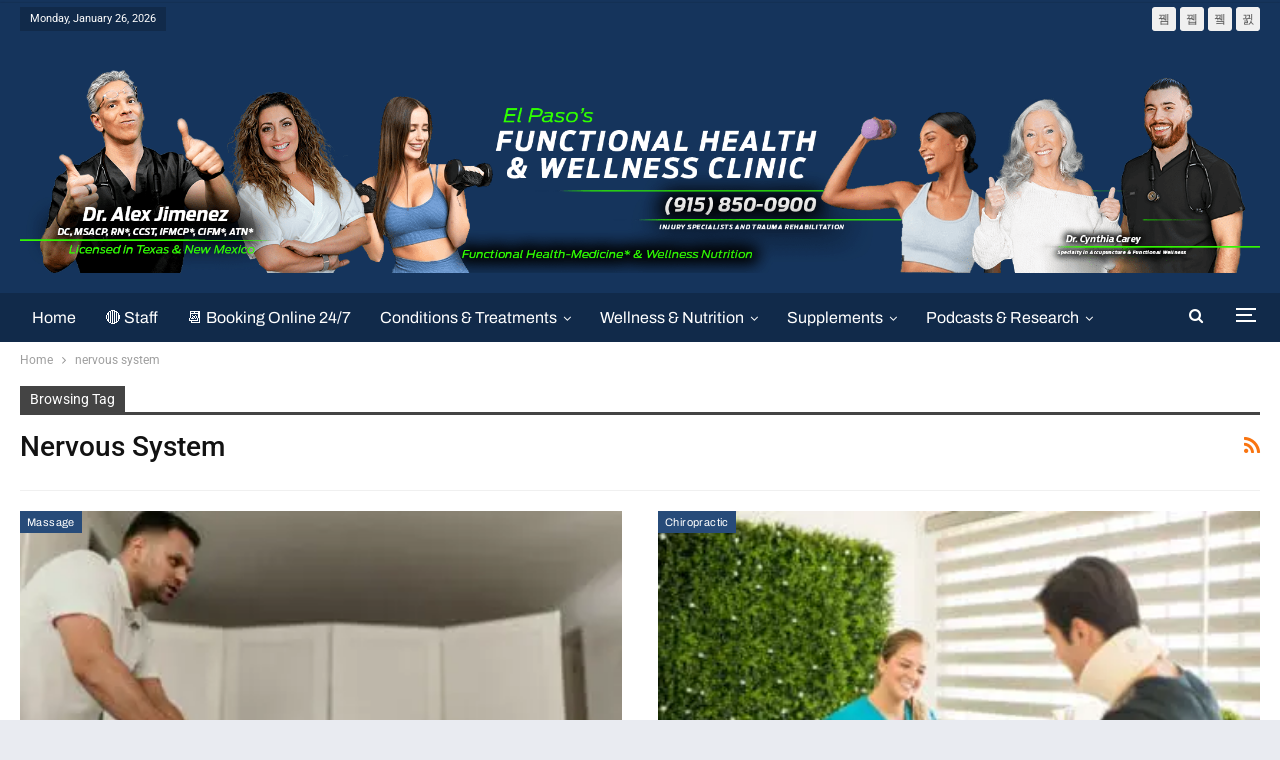

--- FILE ---
content_type: text/html; charset=UTF-8
request_url: https://wellnessdoctorrx.com/tag/nervous-system/
body_size: 52666
content:
<!-- This page is cached by the Hummingbird Performance plugin v3.19.0 - https://wordpress.org/plugins/hummingbird-performance/. -->	<!DOCTYPE html>
		<!--[if IE 8]>
	<html class="ie ie8" lang="en-US"> <![endif]-->
	<!--[if IE 9]>
	<html class="ie ie9" lang="en-US"> <![endif]-->
	<!--[if gt IE 9]><!-->
<html lang="en-US"> <!--<![endif]-->
	<head>
				<meta charset="UTF-8">
		<meta http-equiv="X-UA-Compatible" content="IE=edge">
		<meta name="viewport" content="width=device-width, initial-scale=1.0">
		<link rel="pingback" href="https://wellnessdoctorrx.com/xmlrpc.php"/>

		<meta name='robots' content='index, follow, max-image-preview:large, max-snippet:-1, max-video-preview:-1' />

	<!-- This site is optimized with the Yoast SEO Premium plugin v26.8 (Yoast SEO v26.8) - https://yoast.com/product/yoast-seo-premium-wordpress/ -->
	<title>nervous system Archives - EP Wellness &amp; Functional Medicine Clinic</title><link rel="preload" as="font" href="https://fonts.gstatic.com/s/archivo/v25/k3k6o8UDI-1M0wlSV9XAw6lQkqWY8Q82sJaRE-NWIDdgffTTNDNZ9xds.ttf" crossorigin><link rel="preload" as="font" href="https://fonts.gstatic.com/s/archivo/v25/k3k6o8UDI-1M0wlSV9XAw6lQkqWY8Q82sJaRE-NWIDdgffTT6jRZ9xds.ttf" crossorigin><link rel="preload" as="font" href="https://fonts.gstatic.com/s/roboto/v49/KFOKCnqEu92Fr1Mu53ZEC9_Vu3r1gIhOszmOClHrs6ljXfMMLoHQuAj-lg.ttf" crossorigin><link rel="preload" as="font" href="https://fonts.gstatic.com/s/roboto/v49/KFOMCnqEu92Fr1ME7kSn66aGLdTylUAMQXC89YmC2DPNWubEbVmUiA8.ttf" crossorigin><link rel="preload" as="font" href="https://fonts.gstatic.com/s/roboto/v49/KFOMCnqEu92Fr1ME7kSn66aGLdTylUAMQXC89YmC2DPNWub2bVmUiA8.ttf" crossorigin><link rel="preload" as="font" href="https://wellnessdoctorrx.com/wp-content/themes/publisher/includes/libs/better-framework/assets/fonts/fontawesome-webfont.woff2?v=4.7.0" crossorigin><style id="wphb-used-css-post_tag">@charset "UTF-8";img:is([sizes=auto i],[sizes^="auto," i]){contain-intrinsic-size:3000px 1500px}.lazyload,.lazyloading{max-width:100%}body:after{content:url("https://b811612.smushcdn.com/811612/wp-content/plugins/instagram-feed-pro/img/sbi-sprite.png?lossy=2&strip=1&webp=1");display:none}.wp-block-button__link{box-sizing:border-box;cursor:pointer;text-align:center;word-break:break-word;align-content:center;height:100%;display:inline-block}:root :where(.wp-block-button .wp-block-button__link.is-style-outline),:root :where(.wp-block-button.is-style-outline > .wp-block-button__link){border:2px solid;padding:.667em 1.333em}:root :where(.wp-block-button .wp-block-button__link.is-style-outline:not(.has-text-color)),:root :where(.wp-block-button.is-style-outline > .wp-block-button__link:not(.has-text-color)){color:currentColor}:root :where(.wp-block-button .wp-block-button__link.is-style-outline:not(.has-background)),:root :where(.wp-block-button.is-style-outline > .wp-block-button__link:not(.has-background)){background-color:initial;background-image:none}.wp-block-columns{box-sizing:border-box;display:flex;flex-wrap:wrap!important;align-items:normal!important}@media (width >= 782px){.wp-block-columns{flex-wrap:nowrap!important}}:root :where(.wp-block-cover h1:not(.has-text-color)),:root :where(.wp-block-cover h2:not(.has-text-color)),:root :where(.wp-block-cover h3:not(.has-text-color)),:root :where(.wp-block-cover h4:not(.has-text-color)),:root :where(.wp-block-cover h5:not(.has-text-color)),:root :where(.wp-block-cover h6:not(.has-text-color)),:root :where(.wp-block-cover p:not(.has-text-color)){color:inherit}.wp-block-image>a,.wp-block-image>figure>a{display:inline-block}.wp-block-image img{box-sizing:border-box;vertical-align:bottom;max-width:100%;height:auto}@media not (prefers-reduced-motion){.wp-block-image img.show{animation:.4s show-content-image}}.wp-block-image[style*=border-radius] img,.wp-block-image[style*=border-radius]>a{border-radius:inherit}.wp-block-image :where(figcaption){margin-top:.5em;margin-bottom:1em}:root :where(.wp-block-image.is-style-rounded img,.wp-block-image .is-style-rounded img){border-radius:9999px}.wp-block-image figure{margin:0}@keyframes show-content-image{0%{visibility:hidden}99%{visibility:hidden}to{visibility:visible}}@keyframes turn-off-visibility{0%{opacity:1;visibility:visible}99%{opacity:0;visibility:visible}to{opacity:0;visibility:hidden}}@keyframes lightbox-zoom-out{0%{visibility:visible;transform:translate(-50%,-50%) scale(1)}99%{visibility:visible}to{transform:translate(calc((-100vw + var(--wp--lightbox-scrollbar-width))/ 2 + var(--wp--lightbox-initial-left-position)),calc(-50vh + var(--wp--lightbox-initial-top-position))) scale(var(--wp--lightbox-scale));visibility:hidden}}:root :where(.wp-block-latest-posts.is-grid){padding:0}:root :where(.wp-block-latest-posts.wp-block-latest-posts__list){padding-left:0}ul{box-sizing:border-box}:root :where(.wp-block-list.has-background){padding:1.25em 2.375em}:root :where(p.has-background){padding:1.25em 2.375em}:where(p.has-text-color:not(.has-link-color)) a{color:inherit}:where(.wp-block-post-comments-form) input:not([type=submit]),:where(.wp-block-post-comments-form) textarea{border:1px solid #949494;font-family:inherit;font-size:1em}:where(.wp-block-post-comments-form) input:where(:not([type=submit]):not([type=checkbox])),:where(.wp-block-post-comments-form) textarea{padding:calc(.667em + 2px)}.wp-block-pullquote{box-sizing:border-box;overflow-wrap:break-word;text-align:center;margin:0 0 1em;padding:4em 0}.wp-block-pullquote p{color:inherit}.wp-block-pullquote p{margin-top:0}.wp-block-pullquote p:last-child{margin-bottom:0}.wp-block-pullquote footer{position:relative}.wp-block-post-template{box-sizing:border-box;max-width:100%;margin-top:0;margin-bottom:0;padding:0;list-style:none}:root :where(.wp-block-separator.is-style-dots){text-align:center;height:auto;line-height:1}:root :where(.wp-block-separator.is-style-dots):before{color:currentColor;content:"···";letter-spacing:2em;padding-left:2em;font-family:serif;font-size:1.5em}:root :where(.wp-block-site-logo.is-style-rounded){border-radius:9999px}:root :where(.wp-block-social-links .wp-social-link a){padding:.25em}:root :where(.wp-block-social-links.is-style-logos-only .wp-social-link a){padding:0}:root :where(.wp-block-social-links.is-style-pill-shape .wp-social-link a){padding-left:.666667em;padding-right:.666667em}:root :where(.wp-block-tag-cloud.is-style-outline){flex-wrap:wrap;gap:1ch;display:flex}:root :where(.wp-block-tag-cloud.is-style-outline a){border:1px solid;margin-right:0;padding:1ch 2ch;font-size:unset!important;text-decoration:none!important}:root :where(.wp-block-table-of-contents){box-sizing:border-box}.entry-content{counter-reset:footnotes}:root{}:root .has-midnight-gradient-background{background:linear-gradient(135deg,#020381,#2874fc)}html :where(.has-border-color){border-style:solid}html :where([style*=border-top-color]){border-top-style:solid}html :where([style*=border-right-color]){border-right-style:solid}html :where([style*=border-bottom-color]){border-bottom-style:solid}html :where([style*=border-left-color]){border-left-style:solid}html :where([style*=border-width]){border-style:solid}html :where([style*=border-top-width]){border-top-style:solid}html :where([style*=border-right-width]){border-right-style:solid}html :where([style*=border-bottom-width]){border-bottom-style:solid}html :where([style*=border-left-width]){border-left-style:solid}html :where(img[class*=wp-image-]){max-width:100%;height:auto}html :where(.is-position-sticky){}@media screen and (width <= 600px){html :where(.is-position-sticky){}}/*! This file is auto-generated */.wp-block-button__link{color:#fff;background-color:#32373c;border-radius:9999px;box-shadow:none;text-decoration:none;padding:calc(.667em + 2px) calc(1.333em + 2px);font-size:1.125em}.wp-block-file__button{background:#32373c;color:#fff;text-decoration:none}:root{--wp--preset--color--black:#000000;--wp--preset--color--cyan-bluish-gray:#abb8c3;--wp--preset--color--white:#ffffff;--wp--preset--color--pale-pink:#f78da7;--wp--preset--color--vivid-red:#cf2e2e;--wp--preset--color--luminous-vivid-orange:#ff6900;--wp--preset--color--luminous-vivid-amber:#fcb900;--wp--preset--color--light-green-cyan:#7bdcb5;--wp--preset--color--vivid-green-cyan:#00d084;--wp--preset--color--pale-cyan-blue:#8ed1fc;--wp--preset--color--vivid-cyan-blue:#0693e3;--wp--preset--color--vivid-purple:#9b51e0;--wp--preset--gradient--vivid-cyan-blue-to-vivid-purple:linear-gradient(135deg,rgba(6,147,227,1) 0%,rgb(155,81,224) 100%);--wp--preset--gradient--light-green-cyan-to-vivid-green-cyan:linear-gradient(135deg,rgb(122,220,180) 0%,rgb(0,208,130) 100%);--wp--preset--gradient--luminous-vivid-amber-to-luminous-vivid-orange:linear-gradient(135deg,rgba(252,185,0,1) 0%,rgba(255,105,0,1) 100%);--wp--preset--gradient--luminous-vivid-orange-to-vivid-red:linear-gradient(135deg,rgba(255,105,0,1) 0%,rgb(207,46,46) 100%);--wp--preset--gradient--very-light-gray-to-cyan-bluish-gray:linear-gradient(135deg,rgb(238,238,238) 0%,rgb(169,184,195) 100%);--wp--preset--gradient--cool-to-warm-spectrum:linear-gradient(135deg,rgb(74,234,220) 0%,rgb(151,120,209) 20%,rgb(207,42,186) 40%,rgb(238,44,130) 60%,rgb(251,105,98) 80%,rgb(254,248,76) 100%);--wp--preset--gradient--blush-light-purple:linear-gradient(135deg,rgb(255,206,236) 0%,rgb(152,150,240) 100%);--wp--preset--gradient--blush-bordeaux:linear-gradient(135deg,rgb(254,205,165) 0%,rgb(254,45,45) 50%,rgb(107,0,62) 100%);--wp--preset--gradient--luminous-dusk:linear-gradient(135deg,rgb(255,203,112) 0%,rgb(199,81,192) 50%,rgb(65,88,208) 100%);--wp--preset--gradient--pale-ocean:linear-gradient(135deg,rgb(255,245,203) 0%,rgb(182,227,212) 50%,rgb(51,167,181) 100%);--wp--preset--gradient--electric-grass:linear-gradient(135deg,rgb(202,248,128) 0%,rgb(113,206,126) 100%);--wp--preset--gradient--midnight:linear-gradient(135deg,rgb(2,3,129) 0%,rgb(40,116,252) 100%);--wp--preset--font-size--small:13px;--wp--preset--font-size--medium:20px;--wp--preset--font-size--large:36px;--wp--preset--font-size--x-large:42px}body .is-layout-flex{display:flex}.is-layout-flex{flex-wrap:wrap;align-items:center}.is-layout-flex>:is(*,div){margin:0}body .is-layout-grid{display:grid}.is-layout-grid>:is(*,div){margin:0}.has-black-color{color:var(--wp--preset--color--black)!important}.has-cyan-bluish-gray-color{color:var(--wp--preset--color--cyan-bluish-gray)!important}.has-white-color{color:var(--wp--preset--color--white)!important}.has-pale-pink-color{color:var(--wp--preset--color--pale-pink)!important}.has-vivid-red-color{color:var(--wp--preset--color--vivid-red)!important}.has-luminous-vivid-orange-color{color:var(--wp--preset--color--luminous-vivid-orange)!important}.has-luminous-vivid-amber-color{color:var(--wp--preset--color--luminous-vivid-amber)!important}.has-light-green-cyan-color{color:var(--wp--preset--color--light-green-cyan)!important}.has-vivid-green-cyan-color{color:var(--wp--preset--color--vivid-green-cyan)!important}.has-pale-cyan-blue-color{color:var(--wp--preset--color--pale-cyan-blue)!important}.has-vivid-cyan-blue-color{color:var(--wp--preset--color--vivid-cyan-blue)!important}.has-vivid-purple-color{color:var(--wp--preset--color--vivid-purple)!important}.has-black-background-color{background-color:var(--wp--preset--color--black)!important}.has-cyan-bluish-gray-background-color{background-color:var(--wp--preset--color--cyan-bluish-gray)!important}.has-white-background-color{background-color:var(--wp--preset--color--white)!important}.has-pale-pink-background-color{background-color:var(--wp--preset--color--pale-pink)!important}.has-vivid-red-background-color{background-color:var(--wp--preset--color--vivid-red)!important}.has-luminous-vivid-orange-background-color{background-color:var(--wp--preset--color--luminous-vivid-orange)!important}.has-luminous-vivid-amber-background-color{background-color:var(--wp--preset--color--luminous-vivid-amber)!important}.has-light-green-cyan-background-color{background-color:var(--wp--preset--color--light-green-cyan)!important}.has-vivid-green-cyan-background-color{background-color:var(--wp--preset--color--vivid-green-cyan)!important}.has-pale-cyan-blue-background-color{background-color:var(--wp--preset--color--pale-cyan-blue)!important}.has-vivid-cyan-blue-background-color{background-color:var(--wp--preset--color--vivid-cyan-blue)!important}.has-vivid-purple-background-color{background-color:var(--wp--preset--color--vivid-purple)!important}.has-black-border-color{border-color:var(--wp--preset--color--black)!important}.has-cyan-bluish-gray-border-color{border-color:var(--wp--preset--color--cyan-bluish-gray)!important}.has-white-border-color{border-color:var(--wp--preset--color--white)!important}.has-pale-pink-border-color{border-color:var(--wp--preset--color--pale-pink)!important}.has-vivid-red-border-color{border-color:var(--wp--preset--color--vivid-red)!important}.has-luminous-vivid-orange-border-color{border-color:var(--wp--preset--color--luminous-vivid-orange)!important}.has-luminous-vivid-amber-border-color{border-color:var(--wp--preset--color--luminous-vivid-amber)!important}.has-light-green-cyan-border-color{border-color:var(--wp--preset--color--light-green-cyan)!important}.has-vivid-green-cyan-border-color{border-color:var(--wp--preset--color--vivid-green-cyan)!important}.has-pale-cyan-blue-border-color{border-color:var(--wp--preset--color--pale-cyan-blue)!important}.has-vivid-cyan-blue-border-color{border-color:var(--wp--preset--color--vivid-cyan-blue)!important}.has-vivid-purple-border-color{border-color:var(--wp--preset--color--vivid-purple)!important}.has-vivid-cyan-blue-to-vivid-purple-gradient-background{background:var(--wp--preset--gradient--vivid-cyan-blue-to-vivid-purple)!important}.has-light-green-cyan-to-vivid-green-cyan-gradient-background{background:var(--wp--preset--gradient--light-green-cyan-to-vivid-green-cyan)!important}.has-luminous-vivid-amber-to-luminous-vivid-orange-gradient-background{background:var(--wp--preset--gradient--luminous-vivid-amber-to-luminous-vivid-orange)!important}.has-luminous-vivid-orange-to-vivid-red-gradient-background{background:var(--wp--preset--gradient--luminous-vivid-orange-to-vivid-red)!important}.has-very-light-gray-to-cyan-bluish-gray-gradient-background{background:var(--wp--preset--gradient--very-light-gray-to-cyan-bluish-gray)!important}.has-cool-to-warm-spectrum-gradient-background{background:var(--wp--preset--gradient--cool-to-warm-spectrum)!important}.has-blush-light-purple-gradient-background{background:var(--wp--preset--gradient--blush-light-purple)!important}.has-blush-bordeaux-gradient-background{background:var(--wp--preset--gradient--blush-bordeaux)!important}.has-luminous-dusk-gradient-background{background:var(--wp--preset--gradient--luminous-dusk)!important}.has-pale-ocean-gradient-background{background:var(--wp--preset--gradient--pale-ocean)!important}.has-electric-grass-gradient-background{background:var(--wp--preset--gradient--electric-grass)!important}.has-midnight-gradient-background{background:var(--wp--preset--gradient--midnight)!important}.has-small-font-size{font-size:var(--wp--preset--font-size--small)!important}.has-medium-font-size{font-size:var(--wp--preset--font-size--medium)!important}.has-large-font-size{font-size:var(--wp--preset--font-size--large)!important}.has-x-large-font-size{font-size:var(--wp--preset--font-size--x-large)!important}:root :where(.wp-block-pullquote){font-size:1.5em;line-height:1.6}#ez-toc-container{background:#f9f9f9;border:1px solid #aaa;border-radius:4px;-webkit-box-shadow:0 1px 1px rgba(0,0,0,.05);box-shadow:0 1px 1px rgba(0,0,0,.05);display:table;margin-bottom:1em;padding:10px 20px 10px 10px;position:relative;width:auto}div.ez-toc-widget-container{padding:0;position:relative}div.ez-toc-widget-container ul{display:block}div.ez-toc-widget-container li{border:none;padding:0}div.ez-toc-widget-container ul.ez-toc-list{padding:10px}#ez-toc-container ul ul{margin-left:1.5em}#ez-toc-container li,#ez-toc-container ul{padding:0}#ez-toc-container li,#ez-toc-container ul,#ez-toc-container ul li,div.ez-toc-widget-container,div.ez-toc-widget-container li{background:0 0;list-style:none;line-height:1.6;margin:0;overflow:hidden;z-index:1}#ez-toc-container .ez-toc-title{text-align:left;line-height:1.45;margin:0;padding:0}.ez-toc-title{display:inline;text-align:left;vertical-align:middle}#ez-toc-container a{color:#444;box-shadow:none;text-decoration:none;text-shadow:none;display:inline-flex;align-items:stretch;flex-wrap:nowrap}#ez-toc-container a:visited{color:#9f9f9f}#ez-toc-container a:hover{text-decoration:underline}.ez-toc-widget-container ul.ez-toc-list li::before{content:' ';position:absolute;left:0;right:0;height:30px;line-height:30px;z-index:-1}.ez-toc-widget-container ul.ez-toc-list li.active{background-color:#ededed}.ez-toc-widget-container li.active>a{font-weight:900}#ez-toc-container input{position:absolute;left:-999em}#ez-toc-container input[type=checkbox]:checked+nav,#ez-toc-widget-container input[type=checkbox]:checked+nav{opacity:0;max-height:0;border:none;display:none}#ez-toc-container label{position:relative;cursor:pointer;display:initial}div#ez-toc-container .ez-toc-title{display:initial}.ez-toc-widget-container ul li a{padding-left:10px;display:inline-flex;align-items:stretch;flex-wrap:nowrap}.ez-toc-widget-container ul.ez-toc-list li{height:auto!important}div#ez-toc-container .ez-toc-title{font-size:120%}div#ez-toc-container .ez-toc-title{font-weight:500}div#ez-toc-container ul li,div#ez-toc-container ul li a{font-size:95%}div#ez-toc-container ul li,div#ez-toc-container ul li a{font-weight:500}div#ez-toc-container nav ul ul li{font-size:90%}div#ez-toc-container{background:#fff;border:1px solid #ddd;width:100%}#ez-toc-container .ez_toc_custom_title_icon,#ez-toc-container .ez_toc_custom_toc_icon,div#ez-toc-container p.ez-toc-title{color:#999}div#ez-toc-container ul.ez-toc-list a{color:#428bca}div#ez-toc-container ul.ez-toc-list a:hover{color:#2a6496}div#ez-toc-container ul.ez-toc-list a:visited{color:#428bca}.ez-toc-container-direction{direction:ltr}.ez-toc-counter ul{counter-reset:item}.ez-toc-counter nav ul li a::before{content:counters(item, '.', decimal) '. ';display:inline-block;counter-increment:item;flex-grow:0;flex-shrink:0;margin-right:.2em;float:left}.ez-toc-widget-direction{direction:ltr}.ez-toc-widget-container ul{counter-reset:item}.ez-toc-widget-container nav ul li a::before{content:counters(item, '.', decimal) '. ';display:inline-block;counter-increment:item;flex-grow:0;flex-shrink:0;margin-right:.2em;float:left}@supports (display:grid){}@font-face{font-family:Archivo;font-style:normal;font-weight:400;font-stretch:normal;font-display:swap;src:url(https://fonts.gstatic.com/s/archivo/v25/k3k6o8UDI-1M0wlSV9XAw6lQkqWY8Q82sJaRE-NWIDdgffTTNDNZ9xds.ttf) format('truetype')}@font-face{font-family:Archivo;font-style:normal;font-weight:600;font-stretch:normal;font-display:swap;src:url(https://fonts.gstatic.com/s/archivo/v25/k3k6o8UDI-1M0wlSV9XAw6lQkqWY8Q82sJaRE-NWIDdgffTT6jRZ9xds.ttf) format('truetype')}@font-face{font-family:Roboto;font-style:italic;font-weight:400;font-stretch:normal;font-display:swap;src:url(https://fonts.gstatic.com/s/roboto/v49/KFOKCnqEu92Fr1Mu53ZEC9_Vu3r1gIhOszmOClHrs6ljXfMMLoHQuAj-lg.ttf) format('truetype')}@font-face{font-family:Roboto;font-style:normal;font-weight:400;font-stretch:normal;font-display:swap;src:url(https://fonts.gstatic.com/s/roboto/v49/KFOMCnqEu92Fr1ME7kSn66aGLdTylUAMQXC89YmC2DPNWubEbVmUiA8.ttf) format('truetype')}@font-face{font-family:Roboto;font-style:normal;font-weight:500;font-stretch:normal;font-display:swap;src:url(https://fonts.gstatic.com/s/roboto/v49/KFOMCnqEu92Fr1ME7kSn66aGLdTylUAMQXC89YmC2DPNWub2bVmUiA8.ttf) format('truetype')}.no-js img.lazyload{display:none}figure.wp-block-image img.lazyloading{min-width:150px}.lazyload,.lazyloading{--smush-placeholder-width:100px;--smush-placeholder-aspect-ratio:1/1;width:var(--smush-image-width,var(--smush-placeholder-width))!important;aspect-ratio:var(--smush-image-aspect-ratio,var(--smush-placeholder-aspect-ratio))!important}.lazyload,.lazyloading{opacity:0}.lazyloaded{opacity:1;transition:opacity .4s;transition-delay:0s}[class*=" bsfi-"],[class^=bsfi-]{font:14px/1 bs-icons;font-size:inherit;text-rendering:auto;-webkit-font-smoothing:antialiased;-moz-osx-font-smoothing:grayscale;display:inline-block}.bsfi-facebook:before{content:"뀀"}.bsfi-twitter:before{content:"뀁"}.bsfi-instagram:before{content:"뀘"}.bsfi-linkedin:before{content:"뀒"}.bsfi-youtube:before{content:"뀈"}.bsc-clearfix:after,.bsc-clearfix:before{content:"";display:table}.bsc-clearfix:after{clear:both}.bsc-clearfix{zoom:1}.better-social-counter .social-list{margin:0;padding:0;list-style:none}.better-social-counter a,.better-social-counter a:hover{text-decoration:none}.better-social-counter .item-icon{-o-transition:all .3s ease;-webkit-transition:all .3s;-moz-transition:all .3s;transition:all .3s}.better-social-counter .social-item{-webkit-box-sizing:border-box;-moz-box-sizing:border-box;box-sizing:border-box;border:none;font-family:Helvetica Neue,Helvetica,Arial,sans-serif;font-weight:400}.better-social-counter .social-item a,.better-social-counter .social-item a:hover,.better-social-counter .social-item a:visited{text-decoration:none}.better-social-counter [class*=" bsfi-"]:before,.better-social-counter [class^=bsfi-]:before{line-height:inherit}.better-social-counter.colored .social-item.facebook .item-icon{background-color:#4a639f}.better-social-counter.colored .social-item.facebook .item-icon:hover{background-color:#5271b3}.better-social-counter.colored .social-item.twitter .item-icon{background-color:#59c8ff}.better-social-counter.colored .social-item.twitter .item-icon:hover{background-color:#58d1ff}.better-social-counter.colored .social-item.youtube .item-icon{background-color:#cc181e}.better-social-counter.colored .social-item.youtube .item-icon:hover{background-color:#eb1a21}.better-social-counter.colored .social-item.instagram .item-icon{background-color:#517fa4}.better-social-counter.colored .social-item.instagram .item-icon:hover{background-color:#5e93be}.better-social-counter.colored .social-item.linkedin .item-icon{background-color:#0266a0}.better-social-counter.colored .social-item.linkedin .item-icon:hover{background-color:#027ec1}.better-social-counter.colored .social-item.posts .item-icon{background-color:#4397cb}.better-social-counter.colored .social-item.posts .item-icon:hover{background-color:#6db1db}.better-social-counter.style-button .item-title{display:none}.better-social-counter.style-button .social-item{float:left;margin:0 4px 4px 0;padding:0}.better-social-counter.style-button .item-icon{vertical-align:middle;text-align:center;color:#fff;background-color:#a3a3a3;border-radius:3px;width:32px;height:32px;font-size:15px;line-height:32px;display:inline-block}.better-social-counter.style-button .item-icon:hover{background-color:#8f8f8f}html{-webkit-text-size-adjust:100%;-ms-text-size-adjust:100%;font-family:sans-serif}body{margin:0}article,details,figure,footer,header,main,menu,nav,section{display:block}[hidden]{display:none}a{background-color:#0000}a:active,a:hover{outline:0}abbr[title]{border-bottom:1px dotted}h1{margin:.67em 0;font-size:2em}img{border:0}svg:not(:root){overflow:hidden}code{font-family:monospace;font-size:1em}button,input,textarea{color:inherit;font:inherit;margin:0}button{overflow:visible}button{text-transform:none}button,html input[type=button],input[type=submit]{-webkit-appearance:button;cursor:pointer}button[disabled],html input[disabled]{cursor:default}button::-moz-focus-inner,input::-moz-focus-inner{border:0;padding:0}input{line-height:normal}input[type=checkbox]{box-sizing:border-box;padding:0}input[type=number]::-webkit-inner-spin-button,input[type=number]::-webkit-outer-spin-button{height:auto}input[type=search]{-webkit-appearance:textfield;-webkit-box-sizing:content-box;-moz-box-sizing:content-box;box-sizing:content-box}input[type=search]::-webkit-search-cancel-button,input[type=search]::-webkit-search-decoration{-webkit-appearance:none}textarea{overflow:auto}@media print{*,:after,:before{color:#000!important;box-shadow:none!important;text-shadow:none!important;background:0 0!important}a,a:visited{text-decoration:underline}a[href]:after{content:" (" attr(href) ")"}abbr[title]:after{content:" (" attr(title) ")"}img{page-break-inside:avoid}img{max-width:100%!important}h2,p{orphans:3;widows:3}h2{page-break-after:avoid}.label{border:1px solid #000}}*,:after,:before{-webkit-box-sizing:border-box;-moz-box-sizing:border-box;box-sizing:border-box}html{-webkit-tap-highlight-color:transparent;font-size:10px}body{color:#333;background-color:#fff;font-family:Helvetica Neue,Helvetica,Arial,sans-serif;font-size:14px;line-height:1.42857}button,input,textarea{font-family:inherit;font-size:inherit;line-height:inherit}a{color:#444;text-decoration:none}a:focus,a:hover{color:#e44e4f;text-decoration:underline}a:focus{outline:thin dotted;outline:5px auto -webkit-focus-ring-color;outline-offset:-2px}figure{margin:0}img{vertical-align:middle}.h1,.h2,h1,h2{color:inherit;font-family:inherit;font-weight:500;line-height:1.1}.h1,.h2,h1,h2{margin-top:20px;margin-bottom:10px}.h1,h1{font-size:36px}.h2,h2{font-size:30px}p{margin:0 0 10px}ul{margin-top:0;margin-bottom:10px}ul ul{margin-bottom:0}dl{margin-top:0;margin-bottom:20px}dd{line-height:1.42857}dd{margin-left:0}abbr[title]{cursor:help;border-bottom:1px dotted #777}address{margin-bottom:20px;font-style:normal;line-height:1.42857}code{font-family:Menlo,Monaco,Consolas,Courier New,monospace}.container{margin-left:auto;margin-right:auto;padding-left:15px;padding-right:15px}@media (width >= 768px){.container{width:750px}}@media (width >= 992px){.container{width:970px}}@media (width >= 1200px){.container{width:1170px}}.row{margin-left:-15px;margin-right:-15px}.col-lg-12,.col-lg-6,.col-md-6,.col-sm-6,.col-xs-12{min-height:1px;padding-left:15px;padding-right:15px;position:relative}.col-xs-12{float:left}.col-xs-12{width:100%}@media (width >= 768px){.col-sm-6{float:left}.col-sm-6{width:50%}}@media (width >= 992px){.col-md-6{float:left}.col-md-6{width:50%}}@media (width >= 1200px){.col-lg-12,.col-lg-6{float:left}.col-lg-12{width:100%}.col-lg-6{width:50%}}caption{color:#777;text-align:left;padding-top:8px;padding-bottom:8px}label{max-width:100%;margin-bottom:5px;font-weight:700;display:inline-block}input[type=search]{-webkit-box-sizing:border-box;-moz-box-sizing:border-box;box-sizing:border-box}input[type=checkbox]{margin:4px 0 0;line-height:normal}input[type=file]{display:block}input[type=checkbox]:focus,input[type=file]:focus{outline:thin dotted;outline:5px auto -webkit-focus-ring-color;outline-offset:-2px}output{color:#555;padding-top:7px;font-size:14px;line-height:1.42857;display:block}input[type=search]{-webkit-appearance:none}input[type=date],input[type=month],input[type=time]{line-height:34px}:root input[type="date"],:root input[type="time"],:root input[type="month"]{line-height:1.42857}.checkbox{margin-top:10px;margin-bottom:10px;display:block;position:relative}.checkbox label{cursor:pointer;min-height:20px;margin-bottom:0;padding-left:20px;font-weight:400}.checkbox input[type=checkbox]{margin-left:-20px;position:absolute}.checkbox+.checkbox{margin-top:-5px}.checkbox.disabled label,input[type=checkbox].disabled,input[type=checkbox][disabled]{cursor:not-allowed}.nav{margin-bottom:0;padding-left:0;list-style:none}.nav>li{display:block;position:relative}.nav>li>a{padding:10px 15px;display:block;position:relative}.nav>li>a:focus,.nav>li>a:hover{background-color:#eee;text-decoration:none}.nav>li.disabled>a{color:#777}.nav>li.disabled>a:focus,.nav>li.disabled>a:hover{color:#777;cursor:not-allowed;background-color:#0000;text-decoration:none}.nav>li>a>img{max-width:none}.label{color:#fff;text-align:center;white-space:nowrap;vertical-align:baseline;border-radius:.25em;padding:.2em .6em .3em;font-size:75%;font-weight:700;line-height:1;display:inline}a.label:focus,a.label:hover{color:#fff;cursor:pointer;text-decoration:none}.label:empty{display:none}.clearfix:after,.clearfix:before,.container:after,.container:before,.nav:after,.nav:before,.row:after,.row:before{content:" ";display:table}.clearfix:after,.container:after,.nav:after,.row:after{clear:both}.show{display:block!important}.hidden{visibility:hidden!important;display:none!important}@-ms-viewport{width:device-width}@media (width <= 767px){.hidden-xs{display:none!important}}@font-face{font-display: swap;font-family:FontAwesome;src:url("https://wellnessdoctorrx.com/wp-content/themes/publisher/includes/libs/better-framework/assets/fonts/fontawesome-webfont.eot?v=4.7.0");src:url("https://wellnessdoctorrx.com/wp-content/themes/publisher/includes/libs/better-framework/assets/fonts/fontawesome-webfont.eot?#iefix&v=4.7.0") format("embedded-opentype"),url("https://wellnessdoctorrx.com/wp-content/themes/publisher/includes/libs/better-framework/assets/fonts/fontawesome-webfont.woff2?v=4.7.0") format("woff2"),url("https://wellnessdoctorrx.com/wp-content/themes/publisher/includes/libs/better-framework/assets/fonts/fontawesome-webfont.woff?v=4.7.0") format("woff"),url("https://wellnessdoctorrx.com/wp-content/themes/publisher/includes/libs/better-framework/assets/fonts/fontawesome-webfont.ttf?v=4.7.0") format("truetype"),url("https://wellnessdoctorrx.com/wp-content/themes/publisher/includes/libs/better-framework/assets/fonts/fontawesome-webfont.svg?v=4.7.0#fontawesomeregular") format("svg");font-weight:400;font-style:normal}.fa{font:14px/1 FontAwesome;font-size:inherit;text-rendering:auto;-webkit-font-smoothing:antialiased;-moz-osx-font-smoothing:grayscale;display:inline-block}.fa-search:before{content:""}.fa-rss:before{content:""}.fa-angle-left:before{content:""}.fa-angle-right:before{content:""}.fa-support:before{content:""}.fa-user-circle:before{content:""}:root{}body{color:#5f6569;-webkit-text-size-adjust:100%;text-rendering:optimizeLegibility;font-size-adjust:auto;font:14px/1.7 Lato,sans-serif}::selection{color:#fff;text-shadow:none}::selection{color:#fff;text-shadow:none}.heading-typo,.site-header .site-branding .logo,h1,h2{color:#2d2d2d}h1,h2{line-height:1.3}h1{font-size:34px}h2{font-size:30px}.bs-injection>.vc_row,.container,.content-wrap,.page-layout-no-sidebar .bs-vc-content>.vc_row,.site-footer.boxed,body.boxed .main-wrap{max-width:var(--publisher-site-width);width:100%}@media only screen and (width <= 668px){.layout-1-col{margin-top:20px!important}}body.page-layout-1-col{--publisher-site-width:var(--publisher-site-width-2-col);--publisher-site-width-content:var(--publisher-site-width-2-col-content-col);--publisher-site-width-primary:var(--publisher-site-width-2-col-primary-col);--publisher-site-width-secondary:0}code{color:inherit;background-color:#eaeaea;border-radius:0;padding:4px 6px;font-size:90%}a:focus{color:inherit}a,a:focus,a:hover{-o-transition:all 70ms ease;text-decoration:none;-webkit-transition:all 70ms;-moz-transition:all 70ms;transition:all 70ms}input[type=color],input[type=date],input[type=email],input[type=month],input[type=number],input[type=password],input[type=search],input[type=text],input[type=time],input[type=url],input[type=week],textarea{color:#555;-o-transition:border-color ease-in-out .15s,box-shadow ease-in-out .15s;background-color:#fff;background-image:none;border:1px solid #ccc;border-radius:0;width:100%;height:36px;padding:6px 12px;font-size:14px;line-height:1.42857;-webkit-transition:border-color .15s ease-in-out,box-shadow .15s ease-in-out;transition:border-color .15s ease-in-out,box-shadow .15s ease-in-out;-webkit-box-shadow:inset 0 1px 1px #00000013;box-shadow:inset 0 1px 1px #00000013}textarea{background-color:#fff;width:100%;height:auto;display:block}input[type=color]:focus,input[type=date]:focus,input[type=email]:focus,input[type=month]:focus,input[type=number]:focus,input[type=password]:focus,input[type=search]:focus,input[type=text]:focus,input[type=time]:focus,input[type=url]:focus,input[type=week]:focus,textarea:focus{outline:0}button,html input[type=button],input[type=button],input[type=submit]{color:#fff;vertical-align:middle;-o-transition:all .3s ease;white-space:normal;border:none;border-radius:0;outline:0;max-width:100%;height:auto;padding:8px 12px;line-height:1.4;-webkit-transition:all .3s;-moz-transition:all .3s;transition:all .3s;text-transform:uppercase!important}.entry-content button,.entry-content html input[type=button],.entry-content input[type=button],.entry-content input[type=submit]{color:#fff}button:focus,button:hover,html input[type=button]:focus,html input[type=button]:hover,input[type=button]:focus,input[type=button]:hover,input[type=submit]:focus,input[type=submit]:hover{opacity:.85}ul.menu{margin:0;padding:0;list-style:none}ul.menu a{text-decoration:none}ul.menu ul{margin:0;padding:0;list-style:none}ul.menu>li{float:left}ul.menu li>a{position:relative}ul.menu>li .sub-menu{z-index:100;background-color:#eee;width:200px;position:absolute;top:calc(100% + 1px)}ul.menu>li .sub-menu .sub-menu{left:99.4%;top:0!important}ul.menu>li li:hover>.sub-menu{display:block}ul.menu li.menu-item-has-children>a:after{-webkit-font-smoothing:antialiased;-moz-osx-font-smoothing:grayscale;content:"";margin-left:6px;font-family:FontAwesome;font-size:13px;font-style:normal;font-weight:400;line-height:26px;display:inline-block}ul.menu .sub-menu>li.menu-item-has-children>a:after{content:"";position:absolute;top:5px;right:10px}ul.menu .sub-menu .sub-menu>li.menu-item-has-children>a:after{content:""}ul.menu .sub-menu>li>a{border-bottom:1px solid #0000000a;display:block}ul.menu .sub-menu>li:last-child a{border-bottom:none!important}ul.menu .mega-menu,ul.menu .sub-menu{z-index:-1;-o-transition:.3s cubic-bezier(.55, -.01, .19, .98) 0s;visibility:hidden;-webkit-transition:all .3s cubic-bezier(.55, -.01, .19, .98);-moz-transition:all .3s cubic-bezier(.55, -.01, .19, .98);-ms-transition:all .3s cubic-bezier(.55, -.01, .19, .98);transition:all .3s cubic-bezier(.55, -.01, .19, .98);display:none}ul.menu.bsm-pure li:hover>.mega-menu,ul.menu.bsm-pure li:hover>.sub-menu{visibility:visible!important;z-index:9999!important;opacity:1!important;display:block!important}.site-header .content-wrap{overflow:visible!important}.site-header>.header-inner>.content-wrap>.container{position:relative}.site-header .site-branding{margin:0}.site-header .site-branding .logo{margin:0;font-size:50px;line-height:0}.site-header .site-branding .logo img{max-width:100%}.site-header .site-branding .logo .site-title{display:none}.site-header>.header-inner>.container{position:relative}.site-header>.header-inner .row-height{table-layout:fixed;width:100%;display:table}.site-header>.header-inner .logo-col{float:none;vertical-align:middle;height:100%;display:table-cell}.site-header .header-inner .row{position:relative}.site-header .menu-action-buttons{z-index:99;width:35px;position:absolute;top:0;bottom:0;right:0}.header-style-2.site-header.boxed .menu-action-buttons{bottom:-3px}.site-header .menu-action-buttons.width-2{width:80px}.site-header .menu-action-buttons>div{float:right;text-align:right;min-width:37px;height:100%;display:inline-block;position:relative}.site-header .menu-action-buttons>div.close{opacity:1}.site-header .menu-action-buttons .search-container{z-index:1}.site-header .search-container .search-handler{z-index:100;text-align:center;color:#434343;cursor:pointer;-o-transition:color .3s ease;width:37px;height:26px;margin-top:-15px;font-size:15px;line-height:26px;-webkit-transition:color .3s;-moz-transition:color .3s;transition:color .3s;display:inline-block;position:absolute;top:50%;right:3px}.site-header .search-container .search-box{z-index:99;text-align:center;width:100%;height:100%;padding:0 36px 0 0;display:none;position:absolute;top:0;right:0}.site-header .search-container .search-box .search-form .search-field{color:#434343;background:0 0;border:none;width:100%;height:45px;font-size:14px;line-height:45px}.site-header .search-container .search-box .search-form input[type=submit]{display:none}.site-header .off-canvas-menu-icon-container{z-index:2}.site-header .menu-action-buttons>.off-canvas-menu-icon-container{margin-right:6px}.off-canvas-menu-icon-container{line-height:42px}.off-canvas-menu-icon{vertical-align:middle;cursor:pointer;text-align:center;width:20px;height:20px;line-height:20px;display:inline-block}.off-canvas-menu-icon .off-canvas-menu-icon-el{cursor:pointer;vertical-align:top;-o-transition:.38s cubic-bezier(.55, -.01, .19, .98) 0s;background:#313131;width:16px;height:2px;margin:9px 0 0;-webkit-transition:all .38s cubic-bezier(.55, -.01, .19, .98);-moz-transition:all .38s cubic-bezier(.55, -.01, .19, .98);transition:all .38s cubic-bezier(.55, -.01, .19, .98);display:inline-block;position:relative}.off-canvas-menu-icon .off-canvas-menu-icon-el:after,.off-canvas-menu-icon .off-canvas-menu-icon-el:before{content:"";-o-transition:.38s cubic-bezier(.55, -.01, .19, .98) 0s;background:#313131;width:20px;height:2px;-webkit-transition:all .38s cubic-bezier(.55, -.01, .19, .98);-moz-transition:all .38s cubic-bezier(.55, -.01, .19, .98);transition:all .38s cubic-bezier(.55, -.01, .19, .98);display:inline-block;position:absolute;top:-6px}.off-canvas-menu-icon .off-canvas-menu-icon-el:after{top:6px}.off-canvas-menu-icon:hover .off-canvas-menu-icon-el:before{top:-8px}.off-canvas-menu-icon:hover .off-canvas-menu-icon-el:after{top:8px}.off-canvas-menu-icon-container.off-icon-left .off-canvas-menu-icon-el{text-align:left}.off-canvas-container .canvas-close{cursor:pointer;z-index:1;width:18px;height:18px;position:absolute;top:23px;right:18px}.off-canvas-inner .canvas-close i,.off-canvas-inner .canvas-close:after,.off-canvas-inner .canvas-close:before{content:"";background:#a8a8a8;border-radius:14px;width:18px;height:2px;margin-top:0;transition:all .38s cubic-bezier(.55, -.01, .19, .98);display:inline-block;position:absolute;top:7px;left:0}.off-canvas-inner .canvas-close:hover i,.off-canvas-inner .canvas-close:hover:after,.off-canvas-inner .canvas-close:hover:before{background:#111}.off-canvas-container.skin-dark .canvas-close i,.off-canvas-container.skin-dark .canvas-close:after,.off-canvas-container.skin-dark .canvas-close:before{background:#7e7e7e}.off-canvas-container.skin-dark .canvas-close:hover i,.off-canvas-container.skin-dark .canvas-close:hover:after,.off-canvas-container.skin-dark .canvas-close:hover:before{background:#fff}.off-canvas-inner .canvas-close:before{transform:rotate(45deg)}.off-canvas-inner .canvas-close:after{transform:rotate(-45deg)}.off-canvas-inner .canvas-close i{width:0;left:inherit;margin-right:0;right:50%}.off-canvas-container.left .canvas-close:hover:before{width:10px;top:10px;left:0}.off-canvas-container.left .canvas-close:hover:after{width:10px;top:4px;left:0}.off-canvas-container.left .canvas-close:hover i{visibility:visible;width:16px;margin-right:-8px;position:absolute;right:50%}.main-menu>li{margin-right:10px}.main-menu>li>a{padding:0 12px;line-height:48px;display:inline-block}.main-menu .sub-menu>li>a{padding:0 16px 0 10px;line-height:40px}.main-menu.menu>li .sub-menu{background-color:#fff;width:210px;-webkit-box-shadow:0 7px 7px #00000026;-moz-box-shadow:0 7px 7px #00000026;box-shadow:0 7px 7px #00000026}.main-menu.menu .sub-menu li>a{padding:8px 16px;line-height:1.7}.main-menu.menu .sub-menu>li{position:relative}.main-menu.menu .sub-menu>li,.main-menu.menu .sub-menu>li>a{color:#434343}.main-menu.menu .sub-menu>li:hover>a{color:#fff}.main-menu.menu .sub-menu>li.menu-item-has-children>a:after{top:7px}.main-menu.menu .sub-menu>li>a{border-bottom:1px solid #0000000a}.main-menu.menu .sub-menu .sub-menu>li>a{border-bottom:1px solid #0000000f}.main-menu.menu>li>a:before{content:"";-o-transition:all .3s ease;visibility:hidden;width:20%;height:3px;-webkit-transition:all .3s;-moz-transition:all .3s;transition:all .3s;display:block;position:absolute;bottom:0;left:50%;transform:translateX(-50%)}.main-menu.menu>li:hover>a:before{visibility:visible;width:100%}.top-menu>li{margin-right:15px;line-height:25px}.top-menu.menu li{position:relative}.top-menu.menu li>a{color:#707070}.top-menu .sub-menu>li>a{padding:0 12px;line-height:32px}.top-menu.menu>li .sub-menu{background-color:#222;width:180px}.top-menu.menu .sub-menu>li,.top-menu.menu .sub-menu>li>a{color:silver}.top-menu.menu .sub-menu>li.menu-item-has-children>a:after{top:7px}.top-menu.menu .sub-menu li>a{border-bottom:1px solid #ffffff05}.top-menu.menu .bs-pretty-tabs-elements.sub-menu{opacity:0;transition:opacity .3s;left:-15px;border:none!important;padding:0!important;display:block!important;top:114%!important}.menu .mega-menu{z-index:100;-wbkit-box-shadow:0 8px 14px #0003;text-align:left;background-color:#fff;width:100%;position:absolute;top:calc(100% + 1px);left:0;-moz-box-shadow:0 8px 14px #0003;box-shadow:0 8px 14px #0003}.menu>li>.mega-menu .sub-menu{width:100%;position:relative;visibility:visible!important;opacity:1!important;box-shadow:none!important;background:0 0!important;transition:none!important;animation-name:none!important;display:block!important;top:auto!important;left:auto!important;transform:none!important}.menu>li>.mega-menu .sub-menu .sub-menu{padding-left:15px}.menu .mega-menu li.menu-item-has-children>a:after{display:none}.mega-menu.mega-type-link{padding:22px 25px;list-style:none}.mega-menu.mega-type-link .mega-links{margin:0;padding:0;list-style:none}.mega-menu.mega-type-link .mega-links>li{float:left}.mega-menu.mega-type-link .mega-links>li>a{color:#434343;border-bottom:2px solid #00000012;width:100%;margin-bottom:5px;padding-bottom:10px;font-size:105%;display:block}.mega-menu.mega-type-link .mega-links .sub-menu{box-shadow:none;background:0 0;border:none}.site-header .listing-item-grid-1 .title{font-size:15px;line-height:22px}.site-header .bs-pagination{margin:5px 0 0}.main-menu-wrapper{margin-left:auto;margin-right:auto;position:relative}.main-menu-wrapper .main-menu-container{position:relative}.site-header.boxed .main-menu-wrapper .main-menu-container,.site-header.full-width .main-menu-wrapper{background:#fff;border-top:1px solid #dedede;border-bottom:3px solid #dedede}body.boxed .site-header .main-menu-wrapper{width:100%;margin-left:auto;margin-right:auto}.menu .mega-menu,ul.menu>li .sub-menu{top:calc(100% + 3px)}.site-header.header-style-2 .header-inner{padding:20px 0}.site-header.header-style-2 .main-menu.menu{height:68px;margin-top:-20px;margin-bottom:-3px;padding-top:20px;overflow-y:hidden}.site-header.header-style-2.full-width .main-menu.menu .mega-menu,.site-header.header-style-2.full-width .main-menu.menu>li .sub-menu{top:100%}.site-header.header-style-2 .main-menu.menu>li{float:left;margin:0 5px 0 0;display:inline-block}.site-header.header-style-2 .main-menu.menu .sub-menu{text-align:left}.site-header.header-style-2.full-width .menu-action-buttons{top:20px}.site-header.header-style-2 .main-menu-wrapper.menu-actions-btn-width-2 .main-menu-container{padding-right:80px}@media only screen and (width <= 992px){.main-menu>li{margin-right:10px}.main-menu>li>a{padding:0 4px}}.rh-header{-webkit-user-select:none;-moz-user-select:none;-ms-user-select:none;user-select:none;min-width:300px;display:none;position:relative}.rh-header .rh-container{user-select:none;background-color:#222}@media only screen and (width <= 700px){body .site-header{display:none}.rh-header{display:block}}.rh-header .menu-container{position:absolute;top:0;right:0}.rh-header .menu-container .menu-handler{color:#fff;text-align:center;cursor:pointer;float:right;background-color:#ffffff0d;border-left:1px solid #00000012;width:54px;height:54px;font-size:18px;display:inline-block;position:relative}.rh-header .menu-container .menu-handler .lines{background:#ecf0f1;width:22px;height:2px;margin-top:25.5px;display:inline-block;position:relative}.rh-header .menu-container .menu-handler .lines:after,.rh-header .menu-container .menu-handler .lines:before{content:"";background:#ecf0f1;width:22px;height:2px;display:inline-block;position:absolute;left:0}.rh-header .menu-container .menu-handler .lines:before{top:8px}.rh-header .menu-container .menu-handler .lines:after{top:-8px}.rh-cover .search-form{margin-top:35px;position:relative}.rh-cover .search-form input[type=search]{color:#fff;box-shadow:none;float:none;webkit-backface-visibility:hidden;backface-visibility:hidden;background:#fff3;border:none;border-radius:3px;margin:0}.rh-cover .search-form input[type=submit]{content:"";text-rendering:auto;-webkit-font-smoothing:antialiased;-moz-osx-font-smoothing:grayscale;color:#fff;font:16px/1 FontAwesome;display:inline-block;position:absolute;top:0;right:0;background:0 0!important}.rh-cover .search-form ::-webkit-input-placeholder{color:#fff}.rh-cover .search-form ::placeholder{color:#fff}.rh-cover .search-form :-ms-input-placeholder{color:#fff}.rh-cover .search-form :-moz-placeholder{color:#fff}.rh-cover .better-social-counter{margin:20px 0 0!important}.rh-cover .better-social-counter.style-button .social-list{text-align:center}.rh-cover .better-social-counter.style-button .social-item{float:none;margin:0 4px 4px;display:inline-block}.rh-cover .better-social-counter.style-button .item-icon{color:#fff;background-color:#a3a3a3;border:3px solid #ffffff40;border-radius:50%;width:42px;height:42px;font-size:16px;line-height:38px;background:0 0!important}.rh-cover .better-social-counter.style-button .social-item:hover .item-icon{border-color:#ffffff73}.rh-header .logo-container{height:54px;padding:0 0 0 15px;line-height:54px}.rh-header .logo-container.rh-img-logo{font-size:0}.rh-header .logo-container img{max-width:80%;max-height:80%}.rh-header .logo-container a{color:#fff}.rh-cover{z-index:9999;visibility:hidden;background:#191919;width:100%;height:calc(100% + 1px);-webkit-transition:all .54s cubic-bezier(.65, .33, .35, .84);-moz-transition:all .54s cubic-bezier(.65, .33, .35, .84);transition:all .54s cubic-bezier(.65, .33, .35, .84);position:fixed;top:0;left:-99%;overflow:auto}.noscroll{overflow:hidden}@media (width <= 767px){body{background-color:#f3f3f3!important}.main-wrap{background-color:#fff;width:100%;margin:auto;overflow:auto}}.rh-cover:before{content:"";opacity:.08;z-index:-1;background-color:#fff;width:100%;height:60px;position:absolute;box-shadow:0 0 32px #000}.rh-cover .rh-close{cursor:pointer;z-index:10;width:20px;height:20px;display:inline-block;position:absolute;top:21px;right:25px}.rh-cover .rh-close:after,.rh-cover .rh-close:before{content:"";opacity:.65;background:#fff;border-radius:5px;width:2px;height:18px;margin-top:-10px;margin-left:-1px;position:absolute;top:50%;left:50%;transform:rotate(45deg)}.rh-cover .rh-close:after{-webkit-transform:rotate(-45deg);-moz-transform:rotate(-45deg);transform:rotate(-45deg)}.rh-cover .rh-panel{width:100%;padding:27px;position:absolute;top:0;left:0}.rh-cover .rh-panel.rh-p-u{display:none}.rh-cover .rh-p-h{color:#fff;height:60px;margin:-27px -27px 20px;padding:0 23px;font-size:14px;line-height:60px;position:relative}.rh-cover .rh-p-h a{color:#fff}.rh-cover .rh-p-h .user-login{cursor:pointer;padding-left:40px;position:relative}.rh-cover .rh-p-h .user-login .user-avatar{vertical-align:middle;text-align:center;border:2px solid #ffffff29;border-radius:50%;width:30px;height:30px;margin-top:-15px;line-height:30px;display:inline-block;position:absolute;top:50%;left:0;overflow:hidden}.rh-cover .rh-p-h .user-login .user-avatar img{vertical-align:top}.rh-cover .rh-p-h .user-login .user-avatar .fa{width:100%;font-size:23px;line-height:26px;position:absolute;top:0;left:0}.rh-cover .rh-back-menu{opacity:.65;cursor:pointer;width:30px;height:30px;margin-top:-15px;display:inline-block;position:absolute;top:50%}.rh-cover .rh-back-menu:focus,.rh-cover .rh-back-menu:hover{opacity:.8}.rh-cover .rh-back-menu:after,.rh-cover .rh-back-menu:before{content:"";background:#fff;border-radius:10px;width:10px;height:2px;-webkit-transition:all .55s cubic-bezier(.37, -.04, .2, .99);-moz-transition:all .55s cubic-bezier(.37, -.04, .2, .99);transition:all .55s cubic-bezier(.37, -.04, .2, .99);display:inline-block;position:absolute;top:10px;left:6px}.rh-cover .rh-back-menu:before{transform:rotate(-40deg)}.rh-cover .rh-back-menu:hover:before{width:17px;top:7px;left:7px;transform:rotate(0)}.rh-cover .rh-back-menu:after{top:16px;left:6px;transform:rotate(40deg)}.rh-cover .rh-back-menu:hover:after{width:17px;top:19px;left:7px;transform:rotate(0)}.rh-cover .rh-back-menu i{background:#fff;border-radius:15px;width:17px;height:2px;display:inline-block;position:absolute;top:13px;left:7px}.rh-cover .bs-login-shortcode{box-shadow:none;background:0 0;border:none!important;margin:25px 0 0!important;padding:0!important}.rh-cover .bs-login .login-header,.rh-cover .bs-login .login-header .login-icon{color:#fff}.rh-cover .bs-login input[type=password],.rh-cover .bs-login input[type=text]{color:#fff;box-shadow:none;-webkit-backface-visibility:hidden;background:#fff3;border:none}.rh-cover .bs-login input[type=password]::-webkit-input-placeholder,.rh-cover .bs-login input[type=text]::-webkit-input-placeholder{color:#ffffff8c}.rh-cover .bs-login input[type=password]::placeholder,.rh-cover .bs-login input[type=text]::placeholder{color:#ffffff8c}.rh-cover .bs-login input[type=password]:-ms-input-placeholder,.rh-cover .bs-login input[type=text]:-ms-input-placeholder{color:#ffffff8c}.rh-cover .bs-login input[type=password]:-moz-placeholder,.rh-cover .bs-login input[type=text]:-moz-placeholder{color:#ffffff8c}.rh-cover .bs-login .remember-checkbox+.remember-label{color:#fff6}.rh-cover .bs-login .remember-label{background-image:url("[data-uri]")}.rh-cover .bs-login .go-login-panel,.rh-cover .bs-login .go-reset-panel{color:#ffffff80}.rh-cover .bs-login .bs-login-reset-panel .login-header .login-icon,.rh-cover .bs-login .go-login-panel:hover,.rh-cover .bs-login .go-reset-panel:hover,.rh-cover .bs-login .remember-checkbox:checked+.remember-label{color:#fff}.rh-cover .bs-login .bs-login-reset-panel .login-btn,.rh-cover .bs-login .login-btn{color:#000;-webkit-backface-visibility:hidden;background:#fff!important}.rh-header.light .rh-container{background:#fff;border-bottom:1px solid #e5e5e5}.rh-header.light .logo-container a{color:#2c2c2c}.rh-header.light .menu-container .menu-handler .lines,.rh-header.light .menu-container .menu-handler .lines:after,.rh-header.light .menu-container .menu-handler .lines:before{background:#2c2c2c}.main-menu .bs-pretty-tabs-container .bs-pretty-tabs-elements{border:none;padding:0;left:auto;right:auto}.main-menu .bs-pretty-tabs-container{position:inherit}ul.sub-menu.bs-pretty-tabs-elements .mega-menu,ul.sub-menu.bs-pretty-tabs-elements .mega-menu.mega-type-link .mega-links .sub-menu{box-shadow:none;background-color:#fff;width:100%;padding:0;position:absolute;left:100%;-webkit-box-shadow:0 7px 7px #00000026;-moz-box-shadow:0 7px 7px #00000026;box-shadow:0 7px 7px #00000026;top:0!important}ul.sub-menu.bs-pretty-tabs-elements .mega-menu.mega-type-link .mega-links .sub-menu .sub-menu.sub-menu,ul.sub-menu.bs-pretty-tabs-elements .mega-menu.mega-type-link .mega-links .sub-menu.sub-menu{margin-top:-39px;position:absolute;top:inherit!important;left:100%!important}ul.sub-menu.bs-pretty-tabs-elements .mega-menu.mega-type-link .content-wrap{max-width:100%;min-width:inherit}ul.sub-menu.bs-pretty-tabs-elements .mega-menu.mega-type-link .mega-links{margin:0;padding:0;list-style:none}ul.sub-menu.bs-pretty-tabs-elements .mega-menu.mega-type-link .mega-links>li>a{color:#434343;border-bottom:1px solid #0000000a;width:auto;margin-bottom:0;padding:8px 16px;display:block}ul.sub-menu.bs-pretty-tabs-elements .mega-menu.mega-type-link .mega-links>li:last-child>a{border-bottom:none}ul.sub-menu.bs-pretty-tabs-elements .mega-menu.mega-type-link .mega-links>li:hover>a{color:#fff!important}.off-canvas-overlay{z-index:999999;background:#00000080;width:100%;height:100%;display:none;position:fixed;overflow-y:hidden}.off-canvas-inner>div{color:#434343;padding:10px 20px 14px;line-height:1.6}.off-canvas-container{visibility:hidden;z-index:999999;-o-transition:.6s cubic-bezier(.55, -.01, .19, .98) 0s;width:300px;height:100%;-webkit-transition:all .6s cubic-bezier(.55, -.01, .19, .98);-moz-transition:all .6s cubic-bezier(.55, -.01, .19, .98);transition:all .6s cubic-bezier(.55, -.01, .19, .98);position:fixed;top:0;left:-300px}.off-canvas-container:before{content:"";cursor:default;background:#fff;width:290px;position:absolute;top:0;bottom:0;left:0;box-shadow:3px 0 10px #0000001a}.off-canvas-inner{color:#434343;cursor:default;background:#fff;width:290px;padding-top:4px;position:absolute}.off-canvas-inner:after{content:"";z-index:1;background:0 0;height:4px;position:absolute;top:0;left:0;right:0}.off-canvas-header{text-align:center;padding-bottom:10px;line-height:1.5}.off-canvas-header img{max-width:100%;height:auto}.off-canvas-header .logo{margin-top:20px}.off-canvas-header .site-name{margin-top:15px;font-size:18px;font-weight:bolder}.off-canvas-header .site-name:first-child{margin-bottom:10px;font-size:22px}.off-canvas-header .site-name:first-child:last-child{margin-bottom:0}.off-canvas-header .logo+.site-description{margin-top:15px}.off-canvas-header .site-description:first-child:last-child{margin-top:15px;margin-bottom:10px}.off-canvas-menu>ul>li>a{text-transform:none!important}.off-canvas-inner>.off-canvas-menu{padding:20px 0 10px}.off-canvas-inner>.off-canvas-search+.off-canvas-menu{padding-top:0}.off-canvas-inner>.off-canvas-header+.off-canvas-menu{padding-top:8px}.off-canvas-inner .canvas-close+.off-canvas-search{margin-top:44px}.off-canvas-menu ul.menu li,.off-canvas-menu ul.menu>li{float:none;display:block}.off-canvas-menu ul.menu>li{padding:0 20px}.off-canvas-menu li>a{border-bottom:1px solid #0000000f;padding:10px 0!important}.off-canvas-menu li:last-child>a{border-bottom:none!important}.off-canvas-menu li li{padding:0 18px!important}.off-canvas-menu li li>a{border-bottom:1px solid #00000012!important;padding:8px 0!important}.off-canvas-menu a{color:#444}.off-canvas-menu ul.menu>li>a{display:block!important}.off-canvas-menu ul.menu>li .sub-menu{background:#fff;border:1px solid #d7d7d7;border-radius:3px;padding:7px 0;top:-5px;left:100%}.off-canvas-menu ul.menu>li .sub-menu .sub-menu{left:100%;top:-7px!important}.off-canvas-menu ul.menu>li .sub-menu:after,.off-canvas-menu ul.menu>li .sub-menu:before{content:" ";pointer-events:none;border:13px solid #0000;border-right-color:#d7d7d7;width:0;height:0;position:absolute;top:13px;left:-27px}.off-canvas-menu ul.menu>li .sub-menu:after{border:12px solid #0000;border-right-color:#fff;top:14px;left:-24px}.off-canvas-menu .fa{margin-right:5px}.off-canvas-menu ul{margin-bottom:0;padding:0;position:relative}.off-canvas-menu li{padding:0 20px;list-style:none;position:relative}.off-canvas-menu ul ul{background:#fff;border:1px solid #f5eaea;width:100%;padding:0 10px;display:none;position:absolute;top:0;left:100%;box-shadow:3px 0 10px #0000001a}.off-canvas-menu ul.menu li.menu-item-has-children>a:after{content:"";-o-transition:all .35s;margin-top:-13px;-webkit-transition:all .35s;-moz-transition:all .35s;transition:all .35s;position:absolute;top:50%;right:0}.off-canvas-inner>.off-canvas-search:first-child{padding-top:25px}.off-canvas-search form{position:relative}.off-canvas-search input[type=text]{box-shadow:none;background-color:#fff;border:1px solid #e3e3e3;padding-left:10px;padding-right:25px;font-size:12px}.off-canvas-search .fa{color:#8f8f8f;position:absolute;top:50%;right:10px;transform:translateY(-50%)}.off-canvas-inner>.off_canvas_footer{border-top:1px solid #00000012;margin-top:10px;padding-top:18px}.off-canvas-inner>.off_canvas_footer:first-child{border-top:none;margin-top:0;padding-top:20px}.off-canvas-inner>.off-canvas-search+.off_canvas_footer{margin-top:14px}.off-canvas-inner>.off_canvas_footer .better-social-counter.style-button:first-child .social-list{text-align:center;margin:0;padding:0;list-style:none}.off-canvas-inner>.off_canvas_footer .better-social-counter.style-button:first-child .social-item{float:none;margin:0 3px;display:inline}.off_canvas_footer .better-social-counter.style-button .item-icon{border-radius:50%}.skin-dark.off-canvas-container .off-canvas-inner,.skin-dark.off-canvas-container:before{background:#151515}.skin-dark.off-canvas-container .off-canvas-search input[type=text]{color:#fff;background-color:#151515;border-color:#272727}.skin-dark.off-canvas-container .off-canvas-inner>div,.skin-dark.off-canvas-container .off-canvas-menu a{color:#fff}.skin-dark.off-canvas-container .off-canvas-menu ul.menu>li .sub-menu{background:#151515;border-color:#232323}.skin-dark.off-canvas-container .off-canvas-menu ul.menu>li .sub-menu:after,.skin-dark.off-canvas-container .off-canvas-menu ul.menu>li .sub-menu:before{border-right-color:#232323}.skin-dark.off-canvas-container .off-canvas-menu li>a{border-bottom-color:#ffffff0d!important}.skin-dark.off-canvas-container .off-canvas-inner>.off_canvas_footer{border-top-color:#ffffff12}.topbar{height:35px;overflow:hidden}.topbar ul.menu>li .sub-menu{top:100%}.topbar .topbar-inner{padding:4px 0}.topbar .section-links{float:right}.topbar.topbar-style-1 .section-menu{max-width:80%;height:26px}.topbar.topbar-style-1 .section-menu:first-child:last-child{max-width:100%}.site-header.boxed .topbar .topbar-inner,.site-header.full-width .topbar{border-bottom:1px solid #00000012}.topbar .better-studio-shortcode{float:right;margin-bottom:0;display:inline-block}.topbar .better-studio-shortcode .social-list{float:right;display:inline-block}.topbar .better-social-counter.style-button .social-item{margin:0 0 0 4px}.topbar .better-social-counter.style-button .social-item .item-icon{color:#444;background-color:#0000;width:24px;height:24px;font-size:12px;line-height:24px}.topbar .better-social-counter.style-button .social-item:hover .item-icon{color:#545454}.topbar .better-social-counter.style-button .social-item{float:left;font-size:13px}.topbar .better-social-counter.style-button a:hover{color:#fff}.topbar .topbar-date{color:#fff;padding:3px 10px;line-height:18px;display:inline-block;position:relative;top:-1px}body{text-decoration-skip:ink;background:#fff}body.boxed{background-color:#eee}body.boxed .bs-vc-content>.vc_row>.bs-vc-wrapper,body.boxed .content-wrap{padding-left:5px;padding-right:5px}body.boxed .bf-breadcrumb>.bf-breadcrumb-container{margin-left:5px!important;margin-right:5px!important}body.boxed .mega-menu .content-wrap{padding-left:2.5px;padding-right:2.5px}@media (width <= 980px){body.boxed .bs-vc-content>.vc_row>.bs-vc-wrapper,body.boxed .content-wrap,body.boxed .mega-menu .content-wrap{padding-left:0;padding-right:0}}.main-wrap{margin:0 auto}.content-wrap,.main-wrap,main.content-container{position:relative}body.active-top-line{border-top:3px solid #0000}.main-wrap .container,body.full-width .main-wrap{width:100%}@media (width >= 768px){.boxed .main-wrap{width:100%!important}}@media only screen and (width <= 768px){.boxed .main-wrap{max-width:100%!important}}body.boxed .main-wrap{-webkit-box-sizing:inherit;-moz-box-sizing:inherit;box-sizing:inherit;background-color:#fff;padding:0;-webkit-box-shadow:0 0 2px #00000045;-moz-box-shadow:0 0 2px #00000045;box-shadow:0 0 2px #00000045}@media only screen and (width <= 480px){.col-lg-12,.col-lg-6,.col-md-6,.col-sm-6,.col-xs-12,.vc_row .bs-vc-wrapper>.bs-vc-column{padding-left:15px!important;padding-right:15px!important}}.content-wrap{min-width:300px;margin:0 auto;padding:0}.container{width:100%}.listing .col-lg-12,.listing .col-lg-6,.listing .col-md-6,.listing .col-sm-6,.listing .col-xs-12{padding-left:15px;padding-right:15px}.listing .row{margin-left:-15px;margin-right:-15px}.term-badges .term-badge{line-height:0;display:inline-block}.term-badges a{color:#8b8b8b;padding:0 0 4px}.term-badges .fa{margin-right:2px}.term-badges.floated a{color:#fff;white-space:nowrap;text-overflow:ellipsis;vertical-align:top;max-width:150px;margin-bottom:3px;margin-right:3px;padding:2px 7px;line-height:1.7;display:inline-block;overflow:hidden}.term-badges.floated{z-index:1;font-size:0;line-height:0;position:absolute;top:0;left:0}.post-summary p:last-child{margin-bottom:0}.entry-content a.read-more,a.read-more{color:#fff;background:#434343;margin-top:13px;padding:3px 11px;font-size:12px;display:inline-block;text-transform:uppercase!important}.entry-content a.read-more,a.read-more:hover{color:#fff}.img-holder{float:left;width:80px;margin-right:15px;transition:none;display:inline-block;position:relative}.bs-ll-d .img-cont,.bs-ll-d .img-holder{background-color:#f5f5f5}.listing-mg-item .img-cont:before{content:"";display:inline-block;position:absolute;inset:0}@-webkit-keyframes bs-lazy-anim{from{background-position:-800px 0}to{background-position:400px 0}}@keyframes bs-lazy-anim{from{background-position:-800px 0}to{background-position:400px 0}}body.bs-ll-d .img-holder{-webkit-background-size:cover;-moz-background-size:cover;-o-background-size:cover;background-position:top;background-size:cover;animation:none}body.bs-ll-d .img-holder{opacity:1;transition:opacity .2s ease-in-out}.img-holder:before{content:" ";width:100%;padding-top:70%;display:block}.search-field::-ms-clear{display:none}.search-form input[type=search]{float:left;height:38px;box-shadow:none;margin-right:8px;font-size:12px;line-height:38px}.search-form input[type=submit]{height:38px}.post-meta{font-style:inherit;padding-top:2px}.post-meta .time{margin-right:10px}.post-meta .share{float:none;margin-right:10px;font-style:normal}.post-meta .share{white-space:nowrap}.post-meta .rating:first-child:last-child{float:none;margin-left:0;margin-right:0}.post-meta .post-author{white-space:nowrap;text-overflow:ellipsis;vertical-align:top;max-width:110px;margin-right:8px;font-style:normal;font-weight:bolder;display:inline-block;overflow:hidden}.post-meta .post-author:after{-webkit-font-smoothing:antialiased;-moz-osx-font-smoothing:grayscale;content:"";vertical-align:middle;color:#adb5bd;margin-left:8px;font-family:FontAwesome;font-size:5px;font-style:normal;font-weight:400;display:inline-block}.post-meta .post-author-a:last-child .post-author{margin-right:0}.post-meta .post-author-a:last-child .post-author:after{display:none}.post-meta>a:last-child,.post-meta>span:last-child{margin-right:0!important}.archive-title{border-bottom:1px solid #f0f0f0;padding-bottom:13px}.archive-title .pre-title{margin-bottom:17px;position:relative}.archive-title .pre-title span{z-index:1;color:#fff;background-color:#444;padding:0 10px;line-height:26px;display:inline-block;position:relative}.archive-title .pre-title:after{content:"";background-color:#444;width:100%;height:3px;display:inline-block;position:absolute;top:100%;left:0}.archive-title .page-heading{-webkit-pointer-events:none;-moz-pointer-events:none;pointer-events:none;margin:0 0 12px;padding:0;position:relative}.archive-title .actions-container{float:right;width:30px}.archive-title .page-heading .count,.archive-title .rss-link{float:right;font-size:20px}.archive-title .rss-link{color:#f97410}.archive-title .desc{margin-top:12px}.archive-title .desc p:last-child{margin-bottom:0}.archive-title .term-badges{margin:10px 0 0;line-height:0}.archive-title .term-badges span.term-badge{margin-bottom:6px}.archive-title .term-badges span.term-badge a{float:left;margin-right:3px;padding:0 7px;font-size:10px;line-height:20px;display:inline-block;color:#8b8b8b!important;background:#fff!important;border:1px solid #d4d4d4!important}.archive-title .term-badges span.term-badge a:hover{color:#fff!important;border:1px solid #0000!important}.bs-injection.bs-vc-content,.bs-injection.bs-vc-content .vc_row,.layout-1-col .bs-vc-content .vc_row{margin-left:auto;margin-right:auto}.container,.vc_column_container{margin-left:auto!important;margin-right:auto!important}.bs-pagination-wrapper .listing+.listing{margin-top:20px}.mega-links>.menu-item{margin-bottom:30px}.listing .listing-item,.mega-links>.menu-item{min-height:0}.listing.columns-1 .listing-item,.mega-links.columns-1>.menu-item{float:none;width:100%}.listing.columns-2 .listing-item,.mega-links.columns-2>.menu-item{float:left;width:50%}.listing.columns-2 .listing-item:nth-child(odd),.mega-links.columns-2>.menu-item:nth-child(odd){clear:left;padding-right:18px}.listing.columns-2 .listing-item:nth-child(2n),.mega-links.columns-2>.menu-item:nth-child(2n){padding-left:18px}.listing.columns-3 .listing-item,.mega-links.columns-3>.menu-item{float:left;width:33.3333%}.listing.columns-3 .listing-item:nth-child(3n-1),.mega-links.columns-3>.menu-item:nth-child(3n-1){padding-left:9px;padding-right:9px}.listing.columns-3 .listing-item:nth-child(3n-2),.mega-links.columns-3>.menu-item:nth-child(3n-2){clear:left;padding-right:18px}.listing.columns-3 .listing-item:nth-child(3n+3),.mega-links.columns-3>.menu-item:nth-child(3n+3){padding-left:18px}.listing.columns-4 .listing-item,.mega-links.columns-4>.menu-item{float:left;width:25%}.listing.columns-4 .listing-item:nth-child(4n-3),.mega-links.columns-4>.menu-item:nth-child(4n-3){clear:left;padding-left:0;padding-right:16px}.listing.columns-4 .listing-item:nth-child(4n+2),.mega-links.columns-4>.menu-item:nth-child(4n+2){padding-left:5px;padding-right:11px}.listing.columns-4 .listing-item:nth-child(4n+3),.mega-links.columns-4>.menu-item:nth-child(4n+3){padding-left:10px;padding-right:6px}.listing.columns-4 .listing-item:nth-child(4n+4),.mega-links.columns-4>.menu-item:nth-child(4n+4){padding-left:16px;padding-right:0}.listing.columns-5 .listing-item,.mega-links.columns-5>.menu-item{float:left;width:20%}.listing.columns-5 .listing-item:nth-child(5n+1),.mega-links.columns-5>.menu-item:nth-child(5n+1){clear:left;padding-left:0;padding-right:12px}.listing.columns-5 .listing-item:nth-child(5n+2),.mega-links.columns-5>.menu-item:nth-child(5n+2){padding-left:4px;padding-right:8px}.listing.columns-5 .listing-item:nth-child(5n+3),.mega-links.columns-5>.menu-item:nth-child(5n+3){padding-left:6px;padding-right:6px}.listing.columns-5 .listing-item:nth-child(5n+4),.mega-links.columns-5>.menu-item:nth-child(5n+4){padding-left:8px;padding-right:4px}.listing.columns-5 .listing-item:nth-child(5n+5),.mega-links.columns-5>.menu-item:nth-child(5n+5){padding-left:8px;padding-right:0}@media only screen and (width <= 1000px){.listing.columns-5 .listing-item,.mega-links.columns-5>.menu-item{width:25%}.listing.columns-5 .listing-item:nth-child(4n-3),.mega-links.columns-5>.menu-item:nth-child(4n-3){clear:left;padding-left:0;padding-right:8px}.listing.columns-5 .listing-item:nth-child(4n+2),.mega-links.columns-5>.menu-item:nth-child(4n+2){clear:none;padding-left:3px;padding-right:5px}.listing.columns-5 .listing-item:nth-child(4n+3),.mega-links.columns-5>.menu-item:nth-child(4n+3){clear:none;padding-left:5px;padding-right:3px}.listing.columns-5 .listing-item:nth-child(4n+4),.mega-links.columns-5>.menu-item:nth-child(4n+4){clear:none;padding-left:8px;padding-right:0}}@media only screen and (width <= 900px){.listing.columns-4 .listing-item,.listing.columns-5 .listing-item,.mega-links.columns-4>.menu-item,.mega-links.columns-5>.menu-item{width:33.3333%}.listing.columns-4 .listing-item:nth-child(3n-1),.listing.columns-5 .listing-item:nth-child(3n-1),.mega-links.columns-4>.menu-item:nth-child(3n-1),.mega-links.columns-5>.menu-item:nth-child(3n-1){clear:none;padding-left:6px;padding-right:6px}.listing.columns-4 .listing-item:nth-child(3n-2),.listing.columns-5 .listing-item:nth-child(3n-2),.mega-links.columns-4>.menu-item:nth-child(3n-2),.mega-links.columns-5>.menu-item:nth-child(3n-2){clear:left;padding-left:0;padding-right:12px}.listing.columns-4 .listing-item:nth-child(3n+3),.listing.columns-5 .listing-item:nth-child(3n+3),.mega-links.columns-4>.menu-item:nth-child(3n+3),.mega-links.columns-5>.menu-item:nth-child(3n+3){clear:none;padding-left:12px;padding-right:0}}@media only screen and (width <= 600px){.listing.columns-3 .listing-item,.listing.columns-4 .listing-item,.listing.columns-5 .listing-item,.mega-links.columns-3>.menu-item,.mega-links.columns-4>.menu-item,.mega-links.columns-5>.menu-item{width:50%}.listing.columns-3 .listing-item:nth-child(odd),.listing.columns-4 .listing-item:nth-child(odd),.listing.columns-5 .listing-item:nth-child(odd),.mega-links.columns-3>.menu-item:nth-child(odd),.mega-links.columns-4>.menu-item:nth-child(odd),.mega-links.columns-5>.menu-item:nth-child(odd){clear:left;padding-left:0;padding-right:13px}.listing.columns-3 .listing-item:nth-child(2n),.listing.columns-4 .listing-item:nth-child(2n),.listing.columns-5 .listing-item:nth-child(2n),.mega-links.columns-3 .listing-item:nth-child(2n),.mega-links.columns-4 .listing-item:nth-child(2n),.mega-links.columns-5 .listing-item:nth-child(2n){clear:none;padding-left:13px;padding-right:0}}@media only screen and (width <= 500px){.listing.columns-2 .listing-item,.listing.columns-3 .listing-item,.listing.columns-4 .listing-item,.listing.columns-5 .listing-item,.mega-links.columns-2>.menu-item,.mega-links.columns-3>.menu-item,.mega-links.columns-4>.menu-item,.mega-links.columns-5>.menu-item{clear:none!important;width:100%!important;padding-left:0!important;padding-right:0!important}}.archive-title img{max-width:100%}.pagination{margin:20px 0 0;font-size:18px}.pagination:last-child{margin-bottom:0!important}.pagination.bs-numbered-pagination .page-numbers,.pagination.bs-numbered-pagination .page-numbers.dots:hover,.pagination.bs-numbered-pagination span{text-align:center;color:#8a8f92;text-transform:uppercase;background-color:#fff;border:1px solid #dadada;min-width:30px;height:30px;margin-right:1px;padding:0 10px;font-size:12px;line-height:30px;list-style:none;display:inline-block}.pagination.bs-numbered-pagination span{margin-right:0}.pagination.bs-numbered-pagination .current,.pagination.bs-numbered-pagination .page-numbers:hover,.pagination.bs-numbered-pagination>span{border:1px solid}.pagination.bs-numbered-pagination .next .fa{margin-left:4px;font-size:15px}.pagination.bs-numbered-pagination .prev .fa{margin-right:4px;font-size:15px}.entry-content{color:#4a4a4a;padding-bottom:20px;font-size:14px;line-height:1.6}.entry-content p{margin-bottom:17px}.entry-content p:last-child{margin-bottom:0}.entry-content ul{margin-bottom:17px}.entry-content dl dd{margin-bottom:10px}.entry-content figure,.entry-content img{max-width:100%;height:auto}.entry-content>:last-child{margin-bottom:0}.entry-content>h1:first-child,.entry-content>h2:first-child{margin-top:0}.widget>.bs-shortcode:last-child{margin-bottom:0}@-webkit-keyframes bs-fadeInDown{from{opacity:0;-webkit-transform:translate3d(0,-10px,0);transform:translate3d(0,-10px,0)}to{opacity:1;-webkit-transform:none;transform:none}}@keyframes bs-fadeInDown{from{opacity:0;-webkit-transform:translate3d(0,-10px,0);transform:translate3d(0,-10px,0)}to{opacity:1;-webkit-transform:none;transform:none}}.bs-loading,.bs-loading>div{-webkit-box-sizing:border-box;-moz-box-sizing:border-box;box-sizing:border-box;position:relative}.bs-loading{color:#333;font-size:0;display:block}.bs-loading>div{float:none;display:inline-block}.bs-loading{width:54px;height:54px}.bs-loading>div{border-radius:100%;width:10px;height:10px;margin:4px;-webkit-animation-name:bs-loading-keyframe;-moz-animation-name:bs-loading-keyframe;-o-animation-name:bs-loading-keyframe;animation-name:bs-loading-keyframe;-webkit-animation-iteration-count:infinite;-moz-animation-iteration-count:infinite;-o-animation-iteration-count:infinite;animation-iteration-count:infinite}.bs-loading>div:first-child{-webkit-animation-duration:.65s;-moz-animation-duration:.65s;-o-animation-duration:.65s;animation-duration:.65s;-webkit-animation-delay:30ms;-moz-animation-delay:30ms;-o-animation-delay:30ms;animation-delay:30ms}.bs-loading>div:nth-child(2){-webkit-animation-duration:1.02s;-moz-animation-duration:1.02s;-o-animation-duration:1.02s;animation-duration:1.02s;-webkit-animation-delay:90ms;-moz-animation-delay:90ms;-o-animation-delay:90ms;animation-delay:90ms}.bs-loading>div:nth-child(3){-webkit-animation-duration:1.06s;-moz-animation-duration:1.06s;-o-animation-duration:1.06s;animation-duration:1.06s;-webkit-animation-delay:-.69s;-moz-animation-delay:-.69s;-o-animation-delay:-.69s;animation-delay:-.69s}.bs-loading>div:nth-child(4){-webkit-animation-duration:1.5s;-moz-animation-duration:1.5s;-o-animation-duration:1.5s;animation-duration:1.5s;-webkit-animation-delay:-.41s;-moz-animation-delay:-.41s;-o-animation-delay:-.41s;animation-delay:-.41s}.bs-loading>div:nth-child(5){-webkit-animation-duration:1.6s;-moz-animation-duration:1.6s;-o-animation-duration:1.6s;animation-duration:1.6s;-webkit-animation-delay:40ms;-moz-animation-delay:40ms;-o-animation-delay:40ms;animation-delay:40ms}.bs-loading>div:nth-child(6){-webkit-animation-duration:.84s;-moz-animation-duration:.84s;-o-animation-duration:.84s;animation-duration:.84s;-webkit-animation-delay:70ms;-moz-animation-delay:70ms;-o-animation-delay:70ms;animation-delay:70ms}.bs-loading>div:nth-child(7){-webkit-animation-duration:.68s;-moz-animation-duration:.68s;-o-animation-duration:.68s;animation-duration:.68s;-webkit-animation-delay:-.66s;-moz-animation-delay:-.66s;-o-animation-delay:-.66s;animation-delay:-.66s}.bs-loading>div:nth-child(8){-webkit-animation-duration:.93s;-moz-animation-duration:.93s;-o-animation-duration:.93s;animation-duration:.93s;-webkit-animation-delay:-.76s;-moz-animation-delay:-.76s;-o-animation-delay:-.76s;animation-delay:-.76s}.bs-loading>div:nth-child(9){-webkit-animation-duration:1.24s;-moz-animation-duration:1.24s;-o-animation-duration:1.24s;animation-duration:1.24s;-webkit-animation-delay:-.76s;-moz-animation-delay:-.76s;-o-animation-delay:-.76s;animation-delay:-.76s}@-webkit-keyframes bs-loading-keyframe{0%{opacity:1;-webkit-transform:scale(1);transform:scale(1)}50%{opacity:.35;-webkit-transform:scale(.45);transform:scale(.45)}100%{opacity:1;-webkit-transform:scale(1);transform:scale(1)}}@-moz-keyframes bs-loading-keyframe{0%{opacity:1;-moz-transform:scale(1);transform:scale(1)}50%{opacity:.35;-moz-transform:scale(.45);transform:scale(.45)}100%{opacity:1;-moz-transform:scale(1);transform:scale(1)}}@-o-keyframes bs-loading-keyframe{0%{opacity:1;-o-transform:scale(1);transform:scale(1)}50%{opacity:.35;-o-transform:scale(.45);transform:scale(.45)}100%{opacity:1;-o-transform:scale(1);transform:scale(1)}}@keyframes bs-loading-keyframe{0%{opacity:1;-webkit-transform:scale(1);-moz-transform:scale(1);-o-transform:scale(1);transform:scale(1)}50%{opacity:.35;-webkit-transform:scale(.45);-moz-transform:scale(.45);-o-transform:scale(.45);transform:scale(.45)}100%{opacity:1;-webkit-transform:scale(1);-moz-transform:scale(1);-o-transform:scale(1);transform:scale(1)}}.bs-pagination-wrapper:focus{outline:0!important}.bs-pagination{-webkit-user-select:none;-moz-user-select:none;-ms-user-select:none;user-select:none;margin:15px 0 0}.btn-bs-pagination{cursor:pointer;border:1px solid #8a8a8a54;min-width:26px;padding:0 6px;display:inline-block;color:#8a8a8ad4!important;text-align:center!important;text-transform:uppercase!important;font-size:11px!important;line-height:22px!important}.btn-bs-pagination.hover,.btn-bs-pagination:hover{color:#fff!important}body .bs-pagination a.btn-bs-pagination.disabled:hover{cursor:default;color:#8a8a8ad4!important;background-color:#0000!important;border:1px solid #8a8a8a54!important}.btn-bs-pagination.disabled,.btn-bs-pagination.disabled:hover{opacity:.5}.btn-bs-pagination .fa{font-weight:700}.btn-bs-pagination.next .fa{margin-left:2px}.btn-bs-pagination.prev .fa{margin-right:2px}.bs-pagination-wrapper{position:relative}.btn-bs-pagination .loading .fa{margin-right:2px}.bs-pagination.bs-simple-pagination .btn-bs-pagination.prev .fa{margin:0 0 0 2px}.bs-pagination.bs-simple-pagination .btn-bs-pagination.next .fa{margin:0 2px 0 0}.bs-listing-listing-mix-4-1 .bs-pagination,.bs-listing-listing-mix-4-1 .bs-pagination .pagination,.bs-listing-listing-thumbnail-1 .bs-pagination,.bs-listing-listing-thumbnail-1 .bs-pagination .pagination,.bs-listing-listing-thumbnail-2 .bs-pagination,.bs-listing-listing-thumbnail-2 .bs-pagination .pagination,.bs-listing-modern-grid-listing-3 .bs-pagination,.bs-listing-modern-grid-listing-3 .bs-pagination .pagination{margin-top:0}.listing-item-blog.sticky,.listing-item-blog.sticky:first-child{background-color:#fffbdf;border:1px solid #00000012;padding:18px}.bs-pretty-tabs-container{float:right;text-align:center;z-index:2;display:inline-block;position:relative}.bs-pretty-tabs-container .bs-pretty-tabs-elements .h-text{text-align:right;border:none;width:100%;margin:0;padding:3px 10px;display:block}.bs-pretty-tabs-container .bs-pretty-tabs-elements{z-index:2;white-space:nowrap;background:#fff;border:1px solid #d8d8d8;min-width:160px;padding:5px;display:none;position:absolute;top:100%;right:0}.listing-mg-3-item .post-meta .rating{float:none;vertical-align:middle;margin-top:0;margin-right:10px}.search-container{position:relative}.ajax-search-results{background:inherit}.ajax-search-no-product .ajax-ajax-posts-list{padding:21px;position:relative}.ajax-ajax-posts-list{background:inherit;display:table-cell;overflow:hidden}.ajax-ajax-posts-list .ajax-taxonomy-list{margin-top:30px}.ajax-ajax-posts-list .listing-thumbnail{margin-bottom:20px;-webkit-animation-name:bs-fadeInDown;animation-name:bs-fadeInDown;-webkit-animation-duration:.4s;animation-duration:.4s;-webkit-animation-fill-mode:both;animation-fill-mode:both;-webkit-transform:scale3d(.97,.97,.97);transform:scale3d(.97,.97,.97)}.ajax-taxonomy-list{background:#fbfbfb;border-left:1px solid #e2e2e2;width:30%;padding:25px;display:table-cell;overflow:hidden}.ajax-search-results{display:table-row}.ajax-search-results-wrapper{background:inherit;width:100%;height:350px;display:table}.ajax-search-results:after{content:" ";height:3px;display:block;position:absolute;top:-1px;left:-1px;right:-1px}.ajax-categories-columns{background:inherit;margin-bottom:30px}.ajax-tags-columns{background:inherit}.ajax-search-no-product .ajax-taxonomy-list>div{float:none;background:inherit;width:100%;height:152px;margin-bottom:0;position:relative}.ajax-search-no-product .ajax-taxonomy-list{width:100%}.ajax-search-no-product .ajax-ajax-posts-list{width:53%}.ajax-search-no-product.ajax-search-fullwidth .ajax-ajax-posts-list{width:69%;position:relative}.ajax-search-no-product.ajax-search-fullwidth .listing-thumbnail{margin-bottom:0}.clean-title{background:inherit;margin-bottom:8px;position:relative}.clean-title>span{z-index:30;background:inherit;margin-left:-10px;padding:0 15px;display:inline-block;position:relative}.clean-title:after{z-index:20;content:" ";background:#e5e5e5;width:100%;height:1px;display:block;position:absolute;top:50%}@media only screen and (width <= 1000px){.container{width:100%}.content-wrap{padding:0}}@media only screen and (width <= 420px){.widget{margin-bottom:15px}}@media only screen and (width <= 668px){body{padding:0}}.bs-login{max-width:290px;margin-left:auto;margin-right:auto;position:relative}.bs-login .bs-login-panel{width:100%;-webkit-transition:all .44s cubic-bezier(.8, .2, .24, .88);-moz-transition:all .44s cubic-bezier(.8, .2, .24, .88);-ms-transition:all .44s cubic-bezier(.8, .2, .24, .88);transition:all .44s cubic-bezier(.8, .2, .24, .88);display:block}.bs-login .bs-login-panel.bs-current-login-panel.bs-login-sign-panel{opacity:1;visibility:visible;left:0}.bs-login .bs-login-panel.bs-login-sign-panel{opacity:0;left:-44px}.bs-login .bs-login-panel.bs-login-reset-panel{visibility:hidden;opacity:0;position:absolute;top:0;right:-44px}.bs-login .bs-login-panel.bs-current-login-panel.bs-login-reset-panel{opacity:1;visibility:visible;right:0}.bs-login .login-header{text-align:center;color:#7a7a7a;margin-bottom:15px;font-size:14px}.bs-login .login-header:last-child{margin-bottom:0}.bs-login .login-header .login-icon{margin-bottom:10px;font-size:64px;line-height:80px;display:block}.bs-login .bs-login-reset-panel .login-header{margin-bottom:27px}.bs-login .bs-login-reset-panel .login-header .login-icon{color:#494949}.bs-login .bs-login-reset-panel .login-header p{margin-bottom:4px}.bs-login .login-field{margin-bottom:15px}.bs-login .login-field:last-child{margin-bottom:0}.bs-login input[type=password],.bs-login input[type=text]{border-radius:3px;width:100%;height:36px;line-height:36px}.bs-login .remember-checkbox{z-index:-1000;clip:rect(0 0 0 0);border:0;width:1px;height:1px;margin:-1px;padding:0;position:absolute;left:-1000px;overflow:hidden}.bs-login .remember-checkbox+.remember-label{vertical-align:middle;cursor:pointer;color:#a0a0a0;background-position:0 0;background-repeat:no-repeat;height:16px;padding-left:21px;font-size:14px;font-weight:lighter;line-height:16px;display:inline-block}.bs-login .remember-checkbox:checked+.remember-label{color:#424242;background-position:0 -16px}.bs-login .remember-label{-webkit-touch-callout:none;-webkit-user-select:none;-moz-user-select:none;-ms-user-select:none;user-select:none;-khtml-user-select:none;background-image:url("[data-uri]")}.bs-login .go-reset-panel{float:right;color:#595959}.bs-login .login-submit{margin-bottom:10px}.bs-login .login-btn{text-align:center;border-radius:3px;width:100%;height:38px}.bs-login .bs-login-reset-panel .login-btn{background:#575757!important}.bs-login .go-login-panel{cursor:pointer;color:#adadad;transition:all .5s;position:absolute;top:0;left:0}.bs-login .go-login-panel:hover{cursor:pointer;color:#3f3f3f;position:absolute}.bf-breadcrumb .bf-breadcrumb-items{margin:0;padding:0;font-size:0;list-style:none}.bf-breadcrumb .bf-breadcrumb-item{font-size:12px;line-height:22px;display:inline-block}.bf-breadcrumb .bf-breadcrumb-item:after{-webkit-font-smoothing:antialiased;-moz-osx-font-smoothing:grayscale;content:"";color:#929292;vertical-align:top;margin-left:9px;margin-right:9px;font-family:FontAwesome;font-style:normal;font-weight:400;line-height:22px;display:inline-block}.bf-breadcrumb .bf-breadcrumb-item.bf-breadcrumb-end:after,.bf-breadcrumb .bf-breadcrumb-item:last-child:after{display:none}.bf-breadcrumb .bf-breadcrumb-item span{vertical-align:top;-o-transition:all .4s ease;-webkit-transition:all .4s;-moz-transition:all .4s;transition:all .4s}.bf-breadcrumb .bf-breadcrumb-item a,.bf-breadcrumb .bf-breadcrumb-item span{color:#9e9e9e;display:inline-block}.bf-breadcrumb.bc-top-style{padding:7px 0 0}@media print{body{color:#000;background:#fff!important}.main-menu-wrapper{display:none!important}a[href]:after{content:none!important}.term-badges a{max-width:inherit}body.active-top-line{border-top:none}}.listing.scolumns-4 .listing-item{float:left;width:25%}.listing.scolumns-4 .listing-item:nth-child(4n-3){clear:left;padding-left:0;padding-right:14px}.listing.scolumns-4 .listing-item:nth-child(4n+2){padding-left:5px;padding-right:9px}.listing.scolumns-4 .listing-item:nth-child(4n+3){padding-left:9px;padding-right:5px}.listing.scolumns-4 .listing-item:nth-child(4n+4){clear:none;padding-left:14px;padding-right:0}@media only screen and (width <= 900px){.listing.scolumns-4 .listing-item{float:left;width:33.3333%}.listing.scolumns-4 .listing-item:nth-child(3n-1){clear:none;padding:0 6px}.listing.scolumns-4 .listing-item:nth-child(3n-2){clear:left;padding-left:0;padding-right:12px}.listing.scolumns-4 .listing-item:nth-child(3n+3){clear:none;padding-left:12px;padding-right:0}}@media only screen and (width <= 600px){.listing.scolumns-4 .listing-item{float:left;width:50%}.listing.scolumns-4 .listing-item:nth-child(odd){clear:left;padding-left:0;padding-right:12px}.listing.scolumns-4 .listing-item:nth-child(2n){clear:none;padding-left:12px;padding-right:0}}@media only screen and (width <= 320px){.listing.scolumns-4 .listing-item{clear:none!important;width:100%!important;padding-left:0!important;padding-right:0!important}}@media only screen and (width <= 400px){.listing-item-classic .title{line-height:1.3!important}.listing-item-classic .title .post-title{font-size:88%!important}}.listing-classic-3.columns-2 .listing-item-classic-3:last-child,.listing-classic-3.columns-3 .listing-item-classic-3:last-child,.listing-item-classic-3{margin-bottom:25px}.listing-item-classic-3 .listing-inner{z-index:1;border-bottom:1px solid #0000000f;margin-top:-15px;margin-left:4%;margin-right:4%;padding:0 25px 25px;position:relative}.listing-item-classic-3:last-child,.listing-item-classic-3:last-child .listing-inner{border-bottom:none;margin-bottom:0}.listing-classic-3.columns-2 .listing-item-classic-3:last-child .listing-inner,.listing-classic-3.columns-3 .listing-item-classic-3:last-child .listing-inner{border-bottom:1px solid #0000000f}.listing-item-classic-3 .featured{line-height:0;position:relative}.listing-item-classic-3 .featured iframe{max-width:100%;height:auto;display:inline-block}.listing-item-classic-3 .featured .img-holder{float:none;width:100%;margin:0}.listing-item-classic-3 .featured .img-holder:before{padding-top:55%}.listing-item-classic-3 .title{margin:40px 0 6px}.listing-item-classic-3 .featured .title{background:#fff;width:92%;margin:0 4%;padding:26px 25px 25px;position:absolute;bottom:-2px}.listing-item-classic-3 .title a{color:inherit}.listing-item-classic-3 .title h2{margin:0}.listing-item-classic-3 .post-meta{margin:0 0 9px}@media only screen and (width <= 380px){.listing-item-classic-3 .featured .img-holder:before{padding-top:65%!important}.listing-item-classic-3 .featured .title{bottom:inherit!important;background:#fff!important;margin:15px 0 10px!important;padding:0!important;position:relative!important}.listing-item-classic-3 .listing-inner{margin:0!important;padding:0 0 15px!important}}.listing-item-grid-1{margin-bottom:22px}.listing-item-grid-1 .featured{margin-bottom:13px;line-height:0;position:relative}.listing-item-grid-1 .featured iframe{max-width:100%;height:auto;display:inline-block}.listing-item-grid-1 .featured .img-holder{float:none;width:100%;margin:0;display:block}.listing-item-grid-1 .featured .img-holder:before{padding-top:58%}.listing-item-grid-1 .title{margin:0 0 6px}.listing-item-grid-1 .title a{color:inherit;text-transform:inherit}.listing-item-grid-1 .post-meta{margin:0 0 7px}.listing-item-grid-1 .post-summary{border-bottom:1px solid #00000012;padding-bottom:22px}.listing-grid.columns-1 .listing-item-grid-1:last-child .post-summary{border-bottom:none;padding-bottom:0}.listing-item-blog-1{margin-bottom:25px}.listing-item-blog-1:last-child{margin-bottom:0}.listing-item-blog-1 .featured{float:left;margin-right:26px;line-height:0;position:relative}.listing-item-blog-1 .featured .img-holder{width:210px;margin:0}.listing-item-blog-1 .featured .img-holder.img-holder:before{padding-top:64%}.listing-item-blog-1>.item-inner>.title{margin:0 0 6px}.listing-item-blog-1>.item-inner>.title a{color:inherit}.listing-item-blog-1 .post-summary{margin-top:6px}.listing-item-blog-1.has-post-thumbnail .post-summary{padding-left:237px}@media only screen and (width <= 830px){.listing-item-blog-1.has-post-thumbnail .post-summary{padding-left:0!important}.listing-item-blog-1 .featured{float:none!important;text-align:center!important;margin:0 0 10px!important;display:inline-block!important}}.listing-item-tb-1{margin-bottom:22px;position:relative}.listing-item-tb-1:last-child{margin-bottom:0}.listing-item-tb-1 .title{margin:0}.listing-item-tb-1 .title a{color:inherit}.listing-item-tb-1 .featured{float:left;margin-right:13px;line-height:0;position:relative}.listing-item-tb-1 .img-holder{float:none;width:86px;margin-right:0}.listing-item-tb-1 .img-holder:before{padding-top:74%}.bs-listing.bs-listing-listing-thumbnail-1 .bs-pagination{margin-top:15px}.listing-item-tb-2{margin-bottom:20px;position:relative}.listing-item-tb-2 .term-badges.floated{left:0}.listing-item-tb-2 .item-inner{position:relative}.listing-item-tb-2 .title{margin:0}.listing-item-tb-2 .title a{color:inherit}.listing-item-tb-2 .post-meta,.listing-item-tb-2 .post-summary{margin-top:5px}.listing-item-tb-2 .featured{margin-bottom:10px;line-height:0;position:relative}.listing-item-tb-2 .img-holder{float:none;width:100%;margin-right:0;display:block}.listing-item-tb-2 .img-holder:before{padding-top:70%}.listing-item-text-2{margin-bottom:15px;position:relative}.listing-item-text-2:last-child{margin-bottom:0}.listing-item-text-2 .item-inner{-o-transition:.7s cubic-bezier(.55, -.01, .19, .98) 0s;-webkit-transition:all .7s cubic-bezier(.55, -.01, .19, .98);-moz-transition:all .7s cubic-bezier(.55, -.01, .19, .98);border-left:3px solid #0000001c;padding:6px 0 6px 14px;transition:all .3s cubic-bezier(.55, -.01, .19, .98)}.listing-item-text-2 .term-badges.floated{text-align:center;margin-bottom:10px;position:relative;inset:auto}.listing-item-text-2 .term-badges.floated .term-badge a{margin:0;color:#fff!important;background:#434343!important}.listing-item-text-2 .title{margin:0}.listing-item-text-2 .title a{color:inherit}.listing-item-text-2 .post-meta,.listing-item-text-2 .post-meta .post-author{font-size:11px}.listing-text-2.listing.columns-1 .listing-item:last-child{margin-bottom:0}.listing-text-2.listing.columns-1 .listing-item:last-child .item-inner{border-bottom:none}.listing-item-text-2 .post-summary{padding-top:6px}.bs-listing p:empty{display:none}.listing.listing-mix-3-3 .row-1+.row-2{margin-top:23px}.listing.listing-mix-3-3 .listing-item-grid-1{margin-bottom:0}.listing.listing-mix-3-3 .listing-item-text-2{margin-bottom:25px}.listing-mix-3-3.l-1-col .listing.columns-2 .listing-item{float:none;width:100%;padding:0!important}@media only screen and (width <= 450px){.listing-mix-3-3 .listing.columns-2 .listing-item{float:none;width:100%;padding:0!important}}.listing-mix-4-1 .listing-classic-3{margin-bottom:15px}.bs-pagination-wrapper .listing-mix-4-1+.listing-mix-4-1{margin-top:0}.listing.listing-mix-4-1.l-1-col .listing.columns-2 .listing-item{float:none;width:100%;padding:0}@media only screen and (width <= 500px){.listing.listing-mix-4-1 .listing.columns-2 .listing-item{float:none;width:100%;padding:0}}.listing-mg-item{position:relative;overflow:hidden}.listing-mg-item .content-container,.listing-mg-item .term-badges.floated{-webkit-backface-visibility:hidden;transform:translate3d(0,0,0)}.listing-modern-grid.slider-overlay-simple-gr .listing-mg-item .img-cont:after{background:-o-linear-gradient(top,#0000 0,#000000a6 100%);background:-ms-linear-gradient(top,#0000 0,#000000a6 100%);background:-moz-linear-gradient(top,#0000 0,#000000a6 100%);background:-webkit-gradient(linear,left top,left bottom,from(#0000),to(#000000a6));background:-webkit-linear-gradient(top,#0000 0,#000000a6 100%);background:-o-linear-gradient(top,#0000 0,#000000a6 100%);background:linear-gradient(#0000 0,#000000a6 100%);height:75%;top:auto}.listing-mg-item.listing-mg-3-item.listing-mg-3-item:hover .title a{color:#fff!important}body.bs-ll-d .listing-mg-type-1 .img-cont.img-cont{-o-transition:all .5s;-webkit-transition:all .5s;-moz-transition:all .5s;transition:all .5s;-webkit-animation:none;animation:none;background-size:cover!important}.listing-mg-type-1:before{content:" ";width:100%;padding-top:68.17%;display:block}.listing-mg-type-1 .item-content{inset:0;overflow:hidden;position:absolute!important}.listing-mg-type-1 .img-cont{-o-transition:all .5s;-webkit-backface-visibility:hidden;backface-visibility:hidden;image-rendering:optimizeQuality;-moz-transform-origin:0 0;-webkit-transition:all .5s;-moz-transition:all .5s;transition:all .5s;position:absolute;inset:-1px -2px;background-position:center!important;background-repeat:no-repeat!important}body.bs-ll-d .listing-mg-type-1 .img-cont{background-size:cover!important}.listing-mg-type-1 .img-cont:after{-o-transition:all .35s ease;content:"";-webkit-transition:all .35s;-moz-transition:all .35s;transition:all .35s;position:absolute;inset:0}.listing-mg-type-1:hover .img-cont{-webkit-transform:scale(1.1);-moz-transform:scale(1.1);transform:scale(1.1)}.listing-mg-type-1 .content-container{pointer-events:none;max-height:75%;padding:0;position:absolute;bottom:15px;left:20px;right:20px;overflow:hidden}.listing-mg-type-1 .content-container a{pointer-events:all}.listing-mg-type-1 .title{-webkit-text-shadow:1px 1px 3px #0003;-moz-text-shadow:1px 1px 3px #0003;text-shadow:1px 1px 3px #0003;margin:0;line-height:1.4}.listing-item.listing-mg-type-1 .title.title a.post-url.post-url,.listing-item.listing-mg-type-1 .title.title a.post-url.post-url:hover{color:inherit!important}.listing-mg-type-1 .post-meta{margin-top:3px}.listing-mg-type-1 .post-meta .post-author{color:#fff}.listing-mg-type-1 .post-meta .post-author:after,.listing-mg-type-1 .post-meta .time{color:#ffffff91}.listing-mg-3-item{margin-bottom:20px;position:relative;overflow:hidden}.listing-mg-3-item .item-content{position:relative;overflow:hidden}.listing-mg-3-item .item-content:before{content:" ";width:100%;padding-top:65%;display:block}.listing-mg-3-item .img-cont{-o-transition:all .5s;-webkit-backface-visibility:hidden;backface-visibility:hidden;image-rendering:optimizeQuality;-moz-transform-origin:0 0;-webkit-transition:all .5s;-moz-transition:all .5s;transition:all .5s;position:absolute;inset:-1px -2px;background-position:center!important;background-repeat:no-repeat!important}body.bs-ll-d .listing-mg-3-item .img-cont{animation:none;background-size:cover!important}.listing-mg-3-item .img-cont:after{-o-transition:all .35s;content:"";-webkit-transition:all .35s;-moz-transition:all .35s;transition:all .35s;position:absolute;inset:0}.listing-mg-3-item:hover .img-cont{-webkit-transform:scale(1.1);-moz-transform:scale(1.1);transform:scale(1.1)}.listing-mg-3-item .content-container{pointer-events:none;padding:0;bottom:20px;left:20px;right:20px;overflow:hidden;position:absolute!important}.listing-mg-3-item .content-container a{pointer-events:all}.listing-mg-3-item .title{text-shadow:1px 1px 3px #0003;margin:0;line-height:1.4;text-align:center!important}.listing-mg-3-item .title a{color:#fff}.listing-mg-3-item .post-meta{margin-top:12px;font-size:11px;text-align:center!important}.listing-mg-3-item .post-meta .post-author{color:#fff;font-size:11px}.listing-mg-3-item .post-meta .post-author:after,.listing-mg-3-item .post-meta .time{color:#ffffff91}.listing-mg-3-item .term-badges.floated{text-align:center;margin-bottom:15px;position:relative;inset:auto}.listing-mg-3-item .term-badges.floated .term-badge a{margin:0 2px}@media only screen and (width <= 480px){.listing-mg-3-item .title{font-size:82%}.listing-mg-3-item .post-meta{display:none}.listing-mg-3-item .item-content:before{padding-top:65%!important}.listing-mg-3-item .title a{display:inline-block}}.listing-mg-7-item:before{padding-top:60%}.listing-modern-grid-7 .mg-row-1{padding-bottom:2px}.listing-modern-grid-7 .mg-row-1 .mg-col-1{float:left;width:50%;padding-right:1px}.listing-modern-grid-7 .mg-row-1 .mg-col-2{float:left;width:50%;padding-left:1px}.listing-modern-grid-7 .mg-row-2 .mg-col{float:left;width:33.333%}.listing-modern-grid-7 .mg-row-2 .mg-col-1{padding-right:1.5px}.listing-modern-grid-7 .mg-row-2 .mg-col-2{padding-left:.75px;padding-right:.75px}.listing-modern-grid-7 .mg-row-2 .mg-col-3{padding-left:1.5px}.listing-modern-grid-7 .mg-row-2 .listing-mg-7-item{width:100%}.listing-modern-grid-7 .mg-row-2 .listing-mg-7-item:before{padding-top:60%}.listing-modern-grid-7 .mg-row-2 .listing-mg-7-item .title{font-size:79%}@media only screen and (width <= 980px){.listing-modern-grid-7 .mg-row-1 .listing-mg-7-item .title{font-size:92%}.listing-modern-grid-7 .mg-row-2 .listing-mg-7-item .title{font-size:72%}}@media only screen and (width <= 780px){.listing-modern-grid-7 .listing-mg-7-item.listing-mg-7-item:before{padding-top:70%!important}.listing-modern-grid-7 .mg-row-1 .listing-mg-7-item .title,.listing-modern-grid-7 .mg-row-2 .listing-mg-7-item .title{font-size:78%!important}}@media only screen and (width <= 620px){.listing-modern-grid-7 .listing-item{margin-bottom:2px}.listing-modern-grid-7 .mg-col{float:none!important;width:100%!important;padding:0!important}.listing-modern-grid-7 .mg-row{margin:0!important;padding:0!important}.listing-modern-grid-7 .post-meta{display:none}.listing-modern-grid-7 .term-badges.floated{display:block}.listing-modern-grid-7 .listing-mg-7-item.listing-mg-7-item:before{padding-top:40%!important}}@media only screen and (width <= 480px){.listing-modern-grid-7 .mg-row-1 .listing-mg-7-item .title{font-size:82%}.listing-modern-grid-7 .mg-row-1 .listing-mg-7-item.listing-item-2 .title,.listing-modern-grid-7 .mg-row-2 .listing-mg-7-item .title{font-size:62%}.listing-modern-grid-7 .mg-row-2 .listing-mg-7-item .content-container{max-height:43%}}.widget>.bs-listing{margin-bottom:0}.widget ul{margin-bottom:0;padding-left:20px}.widget li{margin-bottom:7px}.widget li:last-child{margin-bottom:0}.widget li>ul{margin-top:10px}.widget img{max-width:100%;height:auto}.better-social-counter.style-button .item-icon{background-color:#434343}.site-footer .better-studio-shortcode,.widget .better-studio-shortcode{margin-bottom:0}.section-heading{margin:0 0 15px;font-size:16px;line-height:20px;position:relative}.section-heading p{display:inline-block;margin-bottom:0!important}.section-heading .h-text,.section-heading:after{-o-transition:.35s cubic-bezier(.39, .58, .57, 1) 0s;-webkit-transition:all .35s cubic-bezier(.39, .58, .57, 1);-moz-transition:all .35s cubic-bezier(.39, .58, .57, 1);transition:all .35s cubic-bezier(.39, .58, .57, 1);display:inline-block}.section-heading:after{content:"";background:#00000014;width:100%;height:4px;position:absolute;top:0;left:0}.section-heading .h-text{z-index:1;position:relative}.section-heading.sh-t5{padding:0 0 3px}.section-heading.sh-t5:after{display:none}.section-heading.sh-t5:before{content:"";height:3px;top:inherit;background:#00000012;width:100%;display:inline-block;position:absolute;bottom:0;left:0}.section-heading.sh-t5>.h-text:last-child:first-child,.section-heading.sh-t5>.main-link>.h-text,.section-heading.sh-t5>a:last-child:first-child>.h-text{position:relative}.section-heading.sh-t5>.h-text:last-child:first-child:before,.section-heading.sh-t5>.main-link>.h-text:before,.section-heading.sh-t5>a:last-child:first-child>.h-text:before{content:"";background:#000;height:3px;display:inline-block;position:absolute;bottom:-3px;left:0;right:0}.section-heading.sh-t5 .h-text{padding:0;line-height:36px}.section-heading.sh-t5 .bs-pretty-tabs-container .bs-pretty-tabs-elements{border-color:#e6e6e6;padding:8px 12px}.section-heading.sh-t7{padding:0}.section-heading.sh-t7:after{display:none}.section-heading.sh-t7:before{content:"";background:#00000012;width:100%;height:3px;margin-top:-1.5px;display:inline-block;position:absolute;top:50%;bottom:0;left:0}.section-heading.sh-t7>.h-text:last-child:first-child,.section-heading.sh-t7>.main-link>.h-text,.section-heading.sh-t7>a:last-child:first-child>.h-text{background:#fff;padding:0 15px 0 24px;position:relative}.section-heading.sh-t7>.h-text:last-child:first-child:before,.section-heading.sh-t7>.main-link>.h-text:before,.section-heading.sh-t7>a:last-child:first-child>.h-text:before{content:"";background:#000;width:15px;height:15px;margin-top:-7.5px;display:inline-block;position:absolute;top:50%;left:0;right:0}.section-heading.sh-t7 .h-text{padding:0}.section-heading.sh-t7 .bs-pretty-tabs-container .bs-pretty-tabs-elements{border-color:#e6e6e6;padding:8px 12px}.site-footer{background-color:#434343}.site-footer:before{content:"";width:100%;height:3px;position:absolute}.site-footer.boxed{margin-left:auto;margin-right:auto}.site-footer .copy-footer{background:#353535;padding:22px 0}.site-footer .copy-footer .container{font-size:12px}.site-footer .copy-1,.site-footer .copy-2{color:#ffffff91}.site-footer .copy-2{text-align:right}.site-footer .copy-1 a,.site-footer .copy-2 a{color:#f3f3f3}@media only screen and (width <= 780px){.site-footer .copy-1,.site-footer .copy-2{text-align:center!important}.site-footer .copy-1{margin-top:10px;margin-bottom:10px}.site-footer ul.menu.footer-menu{text-align:center}.site-footer ul.menu.footer-menu>li{float:none;margin:0 7px;display:inline-block}}.copy-footer .content-wrap{overflow-x:hidden}.footer-menu-container{border-bottom:2px solid #0000001f;margin-bottom:10px;padding:10px 0;position:relative}ul.menu.footer-menu>li{margin-right:20px}ul.menu.footer-menu li>a{color:inherit;text-transform:inherit}ul.menu.footer-menu>li.menu-item-has-children>a:after{display:none}.site-footer .copy-footer .footer-menu-wrapper .footer-menu-container:before{content:"";width:200vw;height:100%;box-sizing:unset;padding-left:200px;position:absolute;top:0;right:-100vw}.site-footer.full-width .copy-footer{max-width:100%;overflow:hidden}.site-footer.full-width .copy-footer .content-wrap{overflow-x:visible}.main-wrap .site-footer.full-width .copy-footer .content-wrap{overflow:hidden}@media (width >= 768px){.active-sticky-sidebar .row.main-section,.active-sticky-sidebar .row>.bs-vc-wrapper{display:flex}}:root{--publisher-spacing:20;--publisher-spacing-half:calc(var(--publisher-spacing) / 2);--publisher-spacing-60-percent:calc(var(--publisher-spacing) * .66)}.col-lg-12,.col-lg-6,.col-md-6,.col-sm-6,.col-xs-12,.container,.vc_column_container.vc_column_container{padding-left:calc(var(--publisher-spacing-half) * 1px);padding-right:calc(var(--publisher-spacing-half) * 1px)}.row,.vc_row.wpb_row{margin-left:calc(var(--publisher-spacing-half) * -1px);margin-right:calc(var(--publisher-spacing-half) * -1px)}.better-studio-shortcode,.bs-listing,.bs-shortcode,.bs-vc-wrapper>:not(.bs-vc-column),.content-column>div:last-child,.entry-content .better-studio-shortcode,.widget{margin-bottom:calc(var(--publisher-spacing) * 1px)}.archive-title{margin-bottom:calc(var(--publisher-spacing-60-percent) * 1px)}.layout-1-col{margin-top:calc(var(--publisher-spacing-80-percent) * 1px)}.layout-1-col.layout-bc-before{margin-top:calc(var(--publisher-spacing-half) * 1px)}.main-section{margin-bottom:calc(var(--publisher-spacing-half) * 1px)}.bs-listing-modern-grid-listing-3.bs-listing{margin-bottom:calc(var(--publisher-spacing-half) * 1px)!important}.section-heading{margin-bottom:calc(var(--publisher-spacing-60-percent) * 1px)}.better-social-counter .item-title{font-family:"Helvetica Neue",Helvetica,Arial,sans-serif;font-weight:400;font-size:12px;text-transform:initial}:root{}:root{}:root{--publisher-spacing:30}:root{}.ajax-search-results:after,.archive-title .term-badges a:hover,.archive-title .term-badges span.term-badge a:hover,.bs-loading>div,.btn-bs-pagination.hover,.btn-bs-pagination:hover,.listing-item-blog:hover a.read-more,.listing-item-classic:hover a.read-more,.listing-item-tb-2:hover .term-badges.floated .term-badge a,.main-menu.menu .sub-menu>li:hover>a,.main-menu.menu>li:hover>a:before,.off-canvas-inner:after,.term-badges.floated a,.topbar .topbar-date,ul.sub-menu.bs-pretty-tabs-elements .mega-menu.mega-type-link .mega-links>li:hover>a{background-color:#274b79!important}.bs-theme button,.bs-theme button:focus,.bs-theme button:hover,.bs-theme html input[type=button],.bs-theme html input[type=button]:focus,.bs-theme html input[type=button]:hover,.bs-theme input[type=button],.bs-theme input[type=button]:focus,.bs-theme input[type=button]:hover,.bs-theme input[type=submit],.bs-theme input[type=submit]:focus,.bs-theme input[type=submit]:hover{background-color:#274b79}.bf-breadcrumb .bf-breadcrumb-item a:hover span,.entry-content.off_canvas_footer-info a,.listing-item-blog:hover .title a,.listing-item-classic .title a:hover,.listing-item-classic:hover .title a,.listing-item-grid:hover .title a,.listing-item-text-2:hover .title a,.listing-item-thumbnail:hover .title a,.main-color,.main-menu.menu>li:hover>a,.pagination.bs-numbered-pagination .current,.pagination.bs-numbered-pagination .page-numbers:hover,.pagination.bs-numbered-pagination>span,.post-meta a:hover,.site-footer .copy-1 a:hover,.site-footer .copy-2 a:hover,.site-header .search-container:hover .search-handler,.site-header .top-menu.menu .sub-menu>li:hover>a,.site-header .top-menu.menu>li:hover>a,a:hover,ul.menu.footer-menu li>a:hover{color:#274b79}.archive-title .term-badges a:hover,.bs-theme input[type=color]:focus,.bs-theme input[type=date]:focus,.bs-theme input[type=email]:focus,.bs-theme input[type=month]:focus,.bs-theme input[type=number]:focus,.bs-theme input[type=password]:focus,.bs-theme input[type=search]:focus,.bs-theme input[type=text]:focus,.bs-theme input[type=time]:focus,.bs-theme input[type=url]:focus,.bs-theme input[type=week]:focus,.bs-theme textarea:focus,.btn-bs-pagination.hover,.btn-bs-pagination:hover,.listing-item-text-2:hover .item-inner,body.active-top-line{border-color:#274b79}::selection{background:#274b79}::-moz-selection{background:#274b79}body,body.boxed{background-color:#e9ebf1}@media(max-width:767px){.main-wrap{background-color:#e9ebf1}}.topbar .topbar-date.topbar-date{background-color:#112a4a!important}.site-header .top-menu.menu>li>a{color:#6781a3}.site-header .top-menu.menu .sub-menu>li:hover>a,.site-header .top-menu.menu>li:hover>a{color:#fff!important}.site-header.boxed .topbar .topbar-inner,.site-header.full-width .topbar{background-color:#15345c}.site-header.boxed .topbar .topbar-inner,.site-header.full-width .topbar{border-color:#15345c}.topbar .better-social-counter.style-button .social-item .item-icon{color:#525252}.topbar .better-social-counter.style-button .social-item:hover .item-icon{color:#fff}.topbar .better-social-counter.style-button .social-item .item-icon{background:#f0f0f0}.topbar .better-social-counter.style-button .social-item:hover .item-icon{background:#192765}body.active-top-line{border-color:#15345c!important}.site-header.boxed .main-menu-wrapper .main-menu-container,.site-header.full-width .main-menu-wrapper{border-top-color:#112a4a}.site-header.header-style-2.boxed .main-menu-wrapper .main-menu-container,.site-header.header-style-2.full-width .main-menu-wrapper{border-bottom-color:#112a4a!important}.site-header .main-menu>li>a,.site-header .search-container .search-box .search-form .search-field,.site-header .search-container .search-handler{color:#fff}.site-header .off-canvas-menu-icon .off-canvas-menu-icon-el,.site-header .off-canvas-menu-icon .off-canvas-menu-icon-el:after,.site-header .off-canvas-menu-icon .off-canvas-menu-icon-el:before{background-color:#fff}.site-header .search-container .search-box .search-form .search-field::-webkit-input-placeholder{color:#fff}.site-header .search-container .search-box .search-form .search-field::-moz-placeholder{color:#fff}.site-header .search-container .search-box .search-form .search-field:-ms-input-placeholder{color:#fff}.site-header .search-container .search-box .search-form .search-field:-moz-placeholder{color:#fff}.site-header .main-menu>li:hover>a,.site-header .main-menu>li>a:hover,.site-header .search-container:hover .search-handler{color:#fff}.main-menu.menu .sub-menu>li:hover>a,.main-menu.menu>li:hover>a:before{background-color:#fff}.site-header.boxed.header-style-2 .main-menu-wrapper .main-menu-container,.site-header.full-width.header-style-2 .main-menu-wrapper{background-color:#112a4a}.site-header.header-style-2{background-color:#15345c}.site-footer .copy-1,.site-footer .copy-1 a,.site-footer .copy-2,.site-footer .copy-2 a,ul.menu.footer-menu li>a{color:#fff}.site-footer .copy-1 a:hover,.site-footer .copy-2 a:hover,ul.menu.footer-menu li>a:hover{color:#fff}.site-footer:before{display:none}.copy-footer .content-wrap{overflow-x:auto}.site-footer .copy-footer .footer-menu-wrapper .footer-menu-container:before{display:none}.site-footer .copy-footer{background-color:#0e131a}.site-footer{background-color:#141c26}.bs-vc-sidebar-column>.bs-vc-wrapper>*{background:#edf3f7;padding:20px}.section-heading.sh-t5>.h-text:first-child:last-child:before,.section-heading.sh-t5>.main-link>.h-text:before,.section-heading.sh-t5>a:first-child:last-child>.h-text:before{background-color:#153d72}.section-heading.sh-t5 .main-link:first-child:last-child .h-text,.section-heading.sh-t5 a.active,.section-heading.sh-t5>.h-text,.section-heading.sh-t5>.main-link>.h-text{color:#153d72}.section-heading.sh-t5 a.active .h-text,.section-heading.sh-t5 a:hover .h-text{color:#153d72!important}.entry-content a.read-more,.listing-item-blog:hover a.read-more,.listing-item-classic:hover a.read-more,a.read-more{background-color:#274b79!important}.entry-content a.read-more.read-more.read-more:hover,.listing-item-blog:hover a.read-more.read-more.read-more,.listing-item-classic:hover a.read-more.read-more.read-more,a.read-more.read-more.read-more:hover{background-color:#194277!important}body.bs-theme,body.bs-theme .btn-bs-pagination{font-family:Roboto;font-weight:400;font-size:11px;text-align:inherit;text-transform:inherit;color:#95a3a9}.post-meta,.post-meta a{font-family:Roboto;font-weight:500;font-size:11px;text-transform:none;color:#95a3a9}.post-meta .post-author{font-family:Roboto;font-weight:500;font-size:11px;text-transform:none}.main-menu .term-badges a,.term-badges .term-badge{font-family:Archivo;font-weight:400;font-size:11px;text-transform:capitalize;letter-spacing:.4px}.h1,.h2,.header .site-branding .logo,.heading-typo,.pagination,.search-form input[type=submit],.section-heading .h-text,a.read-more,button,h1,h2,html input[type=button],input[type=button],input[type=submit]{font-family:Roboto;font-weight:500;text-transform:inherit}.h1,h1{font-size:34px}.h1,h1{color:#121212}.h2,h2{font-size:30px}.h2,h2{color:#121212}.entry-content{font-family:Roboto;font-weight:400;line-height:24px;font-size:15px;text-align:inherit;text-transform:initial;color:#222}.post-summary{font-family:Roboto;font-weight:400;line-height:19px;font-size:13px;text-align:inherit;text-transform:initial;color:#888}.main-menu li,.main-menu li>a,.off-canvas-menu>ul>li>a{font-family:Archivo;font-weight:400;font-size:16px;text-align:inherit;text-transform:capitalize}.main-menu.menu .sub-menu>li,.main-menu.menu .sub-menu>li>a,.off-canvas-menu li>a,ul.sub-menu.bs-pretty-tabs-elements .mega-menu.mega-type-link .mega-links>li>a{font-family:Archivo;font-weight:400;font-size:14px;text-align:inherit;text-transform:none}.top-menu.menu>li,.top-menu.menu>li>a,.top-menu.menu>li>a:hover{font-family:Roboto;font-weight:400;font-size:12px;text-align:inherit;text-transform:capitalize}.top-menu.menu .sub-menu>li,.top-menu.menu .sub-menu>li>a{font-family:Roboto;font-weight:400;font-size:13px;text-align:inherit;text-transform:none}.topbar .topbar-date{font-family:Roboto;font-weight:400;font-size:11px;text-transform:none}.archive-title .pre-title{font-family:Roboto;font-weight:400;font-size:14px;text-align:inherit;text-transform:capitalize}.archive-title .page-heading{font-family:Roboto;font-weight:500;font-size:28px;text-align:inherit;text-transform:capitalize;color:#121212}.listing-item-classic-3 .title{font-family:Roboto;font-weight:500;line-height:25px;font-size:20px;text-align:inherit;text-transform:capitalize;color:#121212}.listing-mg-3-item .content-container,.listing-mg-3-item .title{font-family:Roboto;font-weight:500;font-size:18px;text-align:inherit;text-transform:capitalize;color:#fff}.listing-mg-7-item .content-container,.listing-mg-7-item .title{font-family:Roboto;font-weight:500;font-size:22px;text-align:inherit;text-transform:capitalize;color:#fff}.listing-item-grid-1 .title{font-family:Roboto;font-weight:500;line-height:20px;font-size:16px;text-align:inherit;text-transform:capitalize;color:#121212}.listing-item-blog-1>.item-inner>.title{font-family:Roboto;font-weight:500;line-height:23px;font-size:18px;text-align:inherit;text-transform:none;color:#121212}.listing-item-tb-1 .title{font-family:Roboto;font-weight:500;line-height:18px;font-size:14px;text-align:inherit;text-transform:none;color:#121212}.listing-item-tb-2 .title{font-family:Roboto;font-weight:500;line-height:18px;font-size:14px;text-align:inherit;text-transform:none;color:#121212}.listing-item-text-2 .title{font-family:Roboto;font-weight:500;line-height:20px;font-size:14px;text-align:inherit;text-transform:capitalize;color:#121212}.section-heading .h-text{font-family:Archivo;font-weight:600;line-height:22px;font-size:18px;text-transform:capitalize}.site-footer .copy-footer .menu{font-family:Roboto;font-weight:400;line-height:28px;font-size:16px;text-transform:capitalize;color:#fff}.site-footer .copy-footer .container{font-family:Roboto;font-weight:400;line-height:18px;font-size:12px}.bscb-41208.bscb-41208 .section-heading.sh-t5 .bs-pretty-tabs-container .bs-pretty-tabs-elements,.bscb-41208.bscb-41208 .section-heading.sh-t7 .bs-pretty-tabs-container .bs-pretty-tabs-elements,.bscb-41208.bscb-41208 .section-heading.sh-t7>.h-text,.bscb-41208.bscb-41208 .section-heading.sh-t7>a>.h-text{background-color:#f9fbfc}.bscb-17729.bscb-17729 .section-heading.sh-t5 .bs-pretty-tabs-container .bs-pretty-tabs-elements,.bscb-17729.bscb-17729 .section-heading.sh-t7 .bs-pretty-tabs-container .bs-pretty-tabs-elements,.bscb-17729.bscb-17729 .section-heading.sh-t7>.h-text,.bscb-17729.bscb-17729 .section-heading.sh-t7>a>.h-text{background-color:#edf3f7}.bscb-30202.bscb-30202 .section-heading.sh-t5 .bs-pretty-tabs-container .bs-pretty-tabs-elements,.bscb-30202.bscb-30202 .section-heading.sh-t7 .bs-pretty-tabs-container .bs-pretty-tabs-elements,.bscb-30202.bscb-30202 .section-heading.sh-t7>.h-text,.bscb-30202.bscb-30202 .section-heading.sh-t7>a>.h-text{background-color:#f9fbfc}.vc_custom_1511514640148{margin-bottom:15px!important}.vc_custom_1510836994895{margin-bottom:20px!important}/*!
* WPBakery Page Builder v8.3 (https://wpbakery.com)
* Copyright 2011-2025 WPBakery
* License: Commercial. More details: http://go.wpbakery.com/licensing
*/.vc_row:after,.vc_row:before{content:" ";display:table}.vc_row:after{clear:both}.vc_column_container{width:100%}.vc_row{margin-left:-15px;margin-right:-15px}.vc_col-sm-12,.vc_col-sm-3,.vc_col-sm-9{box-sizing:border-box;min-height:1px;padding-left:15px;padding-right:15px;position:relative}@media (width >= 768px){.vc_col-sm-12,.vc_col-sm-3,.vc_col-sm-9{float:left}.vc_col-sm-12{width:100%}.vc_col-sm-9{width:75%}.vc_col-sm-3{width:25%}}i.icon{vertical-align:text-top;width:16px;height:16px;margin-left:5px;line-height:16px;display:inline-block}.wpb-content-wrapper{overflow:unset;border:none;margin:0;padding:0;display:block}.vc_column_container{padding-left:0;padding-right:0}.wpb_animate_when_almost_visible{opacity:0}.wpb_animate_when_almost_visible:not(.wpb_start_animation){animation:none}</style>
	<link rel="canonical" href="https://wellnessdoctorrx.com/tag/nervous-system/" />
	<meta property="og:locale" content="en_US" />
	<meta property="og:type" content="article" />
	<meta property="og:title" content="nervous system Archives" />
	<meta property="og:url" content="https://wellnessdoctorrx.com/tag/nervous-system/" />
	<meta property="og:site_name" content="EP Wellness &amp; Functional Medicine Clinic" />
	<meta name="twitter:card" content="summary_large_image" />
	<script type="application/ld+json" class="yoast-schema-graph">{"@context":"https://schema.org","@graph":[{"@type":"CollectionPage","@id":"https://wellnessdoctorrx.com/tag/nervous-system/","url":"https://wellnessdoctorrx.com/tag/nervous-system/","name":"nervous system Archives - EP Wellness &amp; Functional Medicine Clinic","isPartOf":{"@id":"https://wellnessdoctorrx.com/#website"},"primaryImageOfPage":{"@id":"https://wellnessdoctorrx.com/tag/nervous-system/#primaryimage"},"image":{"@id":"https://wellnessdoctorrx.com/tag/nervous-system/#primaryimage"},"thumbnailUrl":"https://wellnessdoctorrx.com/wp-content/uploads/2025/09/physiotherapist-giving-back-massage-to-patient-in-2025-08-26-22-05-45-utc_02.jpg","breadcrumb":{"@id":"https://wellnessdoctorrx.com/tag/nervous-system/#breadcrumb"},"inLanguage":"en-US"},{"@type":"ImageObject","inLanguage":"en-US","@id":"https://wellnessdoctorrx.com/tag/nervous-system/#primaryimage","url":"https://wellnessdoctorrx.com/wp-content/uploads/2025/09/physiotherapist-giving-back-massage-to-patient-in-2025-08-26-22-05-45-utc_02.jpg","contentUrl":"https://wellnessdoctorrx.com/wp-content/uploads/2025/09/physiotherapist-giving-back-massage-to-patient-in-2025-08-26-22-05-45-utc_02.jpg","width":1920,"height":1280,"caption":"Male physiotherapist massaging back of patient lying on massage table"},{"@type":"BreadcrumbList","@id":"https://wellnessdoctorrx.com/tag/nervous-system/#breadcrumb","itemListElement":[{"@type":"ListItem","position":1,"name":"Home","item":"https://wellnessdoctorrx.com/"},{"@type":"ListItem","position":2,"name":"nervous system"}]},{"@type":"WebSite","@id":"https://wellnessdoctorrx.com/#website","url":"https://wellnessdoctorrx.com/","name":"EP Wellness &amp; Functional Medicine Clinic","description":"Healing Starts With Food","publisher":{"@id":"https://wellnessdoctorrx.com/#organization"},"potentialAction":[{"@type":"SearchAction","target":{"@type":"EntryPoint","urlTemplate":"https://wellnessdoctorrx.com/?s={search_term_string}"},"query-input":{"@type":"PropertyValueSpecification","valueRequired":true,"valueName":"search_term_string"}}],"inLanguage":"en-US"},{"@type":["Organization","Place","LocalBusiness"],"@id":"https://wellnessdoctorrx.com/#organization","name":"Wellness Center and Integrative Medicine Clinic","url":"https://wellnessdoctorrx.com/","logo":{"@id":"https://wellnessdoctorrx.com/tag/nervous-system/#local-main-organization-logo"},"image":{"@id":"https://wellnessdoctorrx.com/tag/nervous-system/#local-main-organization-logo"},"address":{"@id":"https://wellnessdoctorrx.com/tag/nervous-system/#local-main-place-address"},"geo":{"@type":"GeoCoordinates","latitude":"31.7453303","longitude":"-106.2879348"},"telephone":["915-850-0900","1-915-412-6677"],"openingHoursSpecification":[{"@type":"OpeningHoursSpecification","dayOfWeek":["Monday","Tuesday","Wednesday","Thursday","Friday"],"opens":"08:30","closes":"19:00"},{"@type":"OpeningHoursSpecification","dayOfWeek":["Saturday"],"opens":"08:30","closes":"13:00"},{"@type":"OpeningHoursSpecification","dayOfWeek":["Sunday"],"opens":"00:00","closes":"00:00"}],"email":"coach@elpasofunctionalmedicine.com","faxNumber":"866-574-1351","areaServed":"El Paso, Las Cruces, Horizon","priceRange":"$$"},{"@type":"PostalAddress","@id":"https://wellnessdoctorrx.com/tag/nervous-system/#local-main-place-address","streetAddress":"11860 Vista Del Sol, Suite 126","addressLocality":"El Paso","postalCode":"79936","addressRegion":"Texas","addressCountry":"US"},{"@type":"ImageObject","inLanguage":"en-US","@id":"https://wellnessdoctorrx.com/tag/nervous-system/#local-main-organization-logo","url":"https://wellnessdoctorrx.com/wp-content/uploads/2020/11/IMG_8806_300_x_300.jpg","contentUrl":"https://wellnessdoctorrx.com/wp-content/uploads/2020/11/IMG_8806_300_x_300.jpg","width":307,"height":300,"caption":"Wellness Center and Integrative Medicine Clinic"}]}</script>
	<meta name="geo.placename" content="El Paso" />
	<meta name="geo.position" content="31.7453303;-106.2879348" />
	<meta name="geo.region" content="United States (US)" />
	<!-- / Yoast SEO Premium plugin. -->



<script type="wphb-delay-type">
dataLayer = [[]];
</script>
<!-- Google Tag Manager -->
<script type="wphb-delay-type">(function(w,d,s,l,i){w[l]=w[l]||[];w[l].push({'gtm.start':
new Date().getTime(),event:'gtm.js'});var f=d.getElementsByTagName(s)[0],
j=d.createElement(s),dl=l!='dataLayer'?'&l='+l:'';j.async=true;j.src=
'https://www.googletagmanager.com/gtm.js?id='+i+dl;f.parentNode.insertBefore(j,f);
})(window,document,'script','dataLayer','GTM-WSK2RK8');</script>
<!-- End Google Tag Manager --><link rel="amphtml" href="https://wellnessdoctorrx.com/tag/nervous-system/amp/" /><meta name="generator" content="AMP for WP 1.1.11"/><link rel='dns-prefetch' href='//www.googletagmanager.com' />
<link rel='dns-prefetch' href='//b811612.smushcdn.com' />
<link rel='dns-prefetch' href='//hb.wpmucdn.com' />
<link href='//hb.wpmucdn.com' rel='preconnect' />
		<style>
			.lazyload,
			.lazyloading {
				max-width: 100%;
			}
		</style>
		<style id='wp-img-auto-sizes-contain-inline-css' type='text/css'>
img:is([sizes=auto i],[sizes^="auto," i]){contain-intrinsic-size:3000px 1500px}
/*# sourceURL=wp-img-auto-sizes-contain-inline-css */
</style>
<link rel='stylesheet' id='sbi_styles-css' data-wphbdelayedstyle="https://hb.wpmucdn.com/wellnessdoctorrx.com/a8674587-b986-4b6d-a0d9-d18c441e1566.css" type='text/css' media='all' />
<style id='wp-block-library-inline-css' type='text/css'>
:root{--wp-block-synced-color:#7a00df;--wp-block-synced-color--rgb:122,0,223;--wp-bound-block-color:var(--wp-block-synced-color);--wp-editor-canvas-background:#ddd;--wp-admin-theme-color:#007cba;--wp-admin-theme-color--rgb:0,124,186;--wp-admin-theme-color-darker-10:#006ba1;--wp-admin-theme-color-darker-10--rgb:0,107,160.5;--wp-admin-theme-color-darker-20:#005a87;--wp-admin-theme-color-darker-20--rgb:0,90,135;--wp-admin-border-width-focus:2px}@media (min-resolution:192dpi){:root{--wp-admin-border-width-focus:1.5px}}.wp-element-button{cursor:pointer}:root .has-very-light-gray-background-color{background-color:#eee}:root .has-very-dark-gray-background-color{background-color:#313131}:root .has-very-light-gray-color{color:#eee}:root .has-very-dark-gray-color{color:#313131}:root .has-vivid-green-cyan-to-vivid-cyan-blue-gradient-background{background:linear-gradient(135deg,#00d084,#0693e3)}:root .has-purple-crush-gradient-background{background:linear-gradient(135deg,#34e2e4,#4721fb 50%,#ab1dfe)}:root .has-hazy-dawn-gradient-background{background:linear-gradient(135deg,#faaca8,#dad0ec)}:root .has-subdued-olive-gradient-background{background:linear-gradient(135deg,#fafae1,#67a671)}:root .has-atomic-cream-gradient-background{background:linear-gradient(135deg,#fdd79a,#004a59)}:root .has-nightshade-gradient-background{background:linear-gradient(135deg,#330968,#31cdcf)}:root .has-midnight-gradient-background{background:linear-gradient(135deg,#020381,#2874fc)}:root{--wp--preset--font-size--normal:16px;--wp--preset--font-size--huge:42px}.has-regular-font-size{font-size:1em}.has-larger-font-size{font-size:2.625em}.has-normal-font-size{font-size:var(--wp--preset--font-size--normal)}.has-huge-font-size{font-size:var(--wp--preset--font-size--huge)}.has-text-align-center{text-align:center}.has-text-align-left{text-align:left}.has-text-align-right{text-align:right}.has-fit-text{white-space:nowrap!important}#end-resizable-editor-section{display:none}.aligncenter{clear:both}.items-justified-left{justify-content:flex-start}.items-justified-center{justify-content:center}.items-justified-right{justify-content:flex-end}.items-justified-space-between{justify-content:space-between}.screen-reader-text{border:0;clip-path:inset(50%);height:1px;margin:-1px;overflow:hidden;padding:0;position:absolute;width:1px;word-wrap:normal!important}.screen-reader-text:focus{background-color:#ddd;clip-path:none;color:#444;display:block;font-size:1em;height:auto;left:5px;line-height:normal;padding:15px 23px 14px;text-decoration:none;top:5px;width:auto;z-index:100000}html :where(.has-border-color){border-style:solid}html :where([style*=border-top-color]){border-top-style:solid}html :where([style*=border-right-color]){border-right-style:solid}html :where([style*=border-bottom-color]){border-bottom-style:solid}html :where([style*=border-left-color]){border-left-style:solid}html :where([style*=border-width]){border-style:solid}html :where([style*=border-top-width]){border-top-style:solid}html :where([style*=border-right-width]){border-right-style:solid}html :where([style*=border-bottom-width]){border-bottom-style:solid}html :where([style*=border-left-width]){border-left-style:solid}html :where(img[class*=wp-image-]){height:auto;max-width:100%}:where(figure){margin:0 0 1em}html :where(.is-position-sticky){--wp-admin--admin-bar--position-offset:var(--wp-admin--admin-bar--height,0px)}@media screen and (max-width:600px){html :where(.is-position-sticky){--wp-admin--admin-bar--position-offset:0px}}

/*# sourceURL=wp-block-library-inline-css */
</style><style id='global-styles-inline-css' type='text/css'>
:root{--wp--preset--aspect-ratio--square: 1;--wp--preset--aspect-ratio--4-3: 4/3;--wp--preset--aspect-ratio--3-4: 3/4;--wp--preset--aspect-ratio--3-2: 3/2;--wp--preset--aspect-ratio--2-3: 2/3;--wp--preset--aspect-ratio--16-9: 16/9;--wp--preset--aspect-ratio--9-16: 9/16;--wp--preset--color--black: #000000;--wp--preset--color--cyan-bluish-gray: #abb8c3;--wp--preset--color--white: #ffffff;--wp--preset--color--pale-pink: #f78da7;--wp--preset--color--vivid-red: #cf2e2e;--wp--preset--color--luminous-vivid-orange: #ff6900;--wp--preset--color--luminous-vivid-amber: #fcb900;--wp--preset--color--light-green-cyan: #7bdcb5;--wp--preset--color--vivid-green-cyan: #00d084;--wp--preset--color--pale-cyan-blue: #8ed1fc;--wp--preset--color--vivid-cyan-blue: #0693e3;--wp--preset--color--vivid-purple: #9b51e0;--wp--preset--gradient--vivid-cyan-blue-to-vivid-purple: linear-gradient(135deg,rgb(6,147,227) 0%,rgb(155,81,224) 100%);--wp--preset--gradient--light-green-cyan-to-vivid-green-cyan: linear-gradient(135deg,rgb(122,220,180) 0%,rgb(0,208,130) 100%);--wp--preset--gradient--luminous-vivid-amber-to-luminous-vivid-orange: linear-gradient(135deg,rgb(252,185,0) 0%,rgb(255,105,0) 100%);--wp--preset--gradient--luminous-vivid-orange-to-vivid-red: linear-gradient(135deg,rgb(255,105,0) 0%,rgb(207,46,46) 100%);--wp--preset--gradient--very-light-gray-to-cyan-bluish-gray: linear-gradient(135deg,rgb(238,238,238) 0%,rgb(169,184,195) 100%);--wp--preset--gradient--cool-to-warm-spectrum: linear-gradient(135deg,rgb(74,234,220) 0%,rgb(151,120,209) 20%,rgb(207,42,186) 40%,rgb(238,44,130) 60%,rgb(251,105,98) 80%,rgb(254,248,76) 100%);--wp--preset--gradient--blush-light-purple: linear-gradient(135deg,rgb(255,206,236) 0%,rgb(152,150,240) 100%);--wp--preset--gradient--blush-bordeaux: linear-gradient(135deg,rgb(254,205,165) 0%,rgb(254,45,45) 50%,rgb(107,0,62) 100%);--wp--preset--gradient--luminous-dusk: linear-gradient(135deg,rgb(255,203,112) 0%,rgb(199,81,192) 50%,rgb(65,88,208) 100%);--wp--preset--gradient--pale-ocean: linear-gradient(135deg,rgb(255,245,203) 0%,rgb(182,227,212) 50%,rgb(51,167,181) 100%);--wp--preset--gradient--electric-grass: linear-gradient(135deg,rgb(202,248,128) 0%,rgb(113,206,126) 100%);--wp--preset--gradient--midnight: linear-gradient(135deg,rgb(2,3,129) 0%,rgb(40,116,252) 100%);--wp--preset--font-size--small: 13px;--wp--preset--font-size--medium: 20px;--wp--preset--font-size--large: 36px;--wp--preset--font-size--x-large: 42px;--wp--preset--spacing--20: 0.44rem;--wp--preset--spacing--30: 0.67rem;--wp--preset--spacing--40: 1rem;--wp--preset--spacing--50: 1.5rem;--wp--preset--spacing--60: 2.25rem;--wp--preset--spacing--70: 3.38rem;--wp--preset--spacing--80: 5.06rem;--wp--preset--shadow--natural: 6px 6px 9px rgba(0, 0, 0, 0.2);--wp--preset--shadow--deep: 12px 12px 50px rgba(0, 0, 0, 0.4);--wp--preset--shadow--sharp: 6px 6px 0px rgba(0, 0, 0, 0.2);--wp--preset--shadow--outlined: 6px 6px 0px -3px rgb(255, 255, 255), 6px 6px rgb(0, 0, 0);--wp--preset--shadow--crisp: 6px 6px 0px rgb(0, 0, 0);}:where(.is-layout-flex){gap: 0.5em;}:where(.is-layout-grid){gap: 0.5em;}body .is-layout-flex{display: flex;}.is-layout-flex{flex-wrap: wrap;align-items: center;}.is-layout-flex > :is(*, div){margin: 0;}body .is-layout-grid{display: grid;}.is-layout-grid > :is(*, div){margin: 0;}:where(.wp-block-columns.is-layout-flex){gap: 2em;}:where(.wp-block-columns.is-layout-grid){gap: 2em;}:where(.wp-block-post-template.is-layout-flex){gap: 1.25em;}:where(.wp-block-post-template.is-layout-grid){gap: 1.25em;}.has-black-color{color: var(--wp--preset--color--black) !important;}.has-cyan-bluish-gray-color{color: var(--wp--preset--color--cyan-bluish-gray) !important;}.has-white-color{color: var(--wp--preset--color--white) !important;}.has-pale-pink-color{color: var(--wp--preset--color--pale-pink) !important;}.has-vivid-red-color{color: var(--wp--preset--color--vivid-red) !important;}.has-luminous-vivid-orange-color{color: var(--wp--preset--color--luminous-vivid-orange) !important;}.has-luminous-vivid-amber-color{color: var(--wp--preset--color--luminous-vivid-amber) !important;}.has-light-green-cyan-color{color: var(--wp--preset--color--light-green-cyan) !important;}.has-vivid-green-cyan-color{color: var(--wp--preset--color--vivid-green-cyan) !important;}.has-pale-cyan-blue-color{color: var(--wp--preset--color--pale-cyan-blue) !important;}.has-vivid-cyan-blue-color{color: var(--wp--preset--color--vivid-cyan-blue) !important;}.has-vivid-purple-color{color: var(--wp--preset--color--vivid-purple) !important;}.has-black-background-color{background-color: var(--wp--preset--color--black) !important;}.has-cyan-bluish-gray-background-color{background-color: var(--wp--preset--color--cyan-bluish-gray) !important;}.has-white-background-color{background-color: var(--wp--preset--color--white) !important;}.has-pale-pink-background-color{background-color: var(--wp--preset--color--pale-pink) !important;}.has-vivid-red-background-color{background-color: var(--wp--preset--color--vivid-red) !important;}.has-luminous-vivid-orange-background-color{background-color: var(--wp--preset--color--luminous-vivid-orange) !important;}.has-luminous-vivid-amber-background-color{background-color: var(--wp--preset--color--luminous-vivid-amber) !important;}.has-light-green-cyan-background-color{background-color: var(--wp--preset--color--light-green-cyan) !important;}.has-vivid-green-cyan-background-color{background-color: var(--wp--preset--color--vivid-green-cyan) !important;}.has-pale-cyan-blue-background-color{background-color: var(--wp--preset--color--pale-cyan-blue) !important;}.has-vivid-cyan-blue-background-color{background-color: var(--wp--preset--color--vivid-cyan-blue) !important;}.has-vivid-purple-background-color{background-color: var(--wp--preset--color--vivid-purple) !important;}.has-black-border-color{border-color: var(--wp--preset--color--black) !important;}.has-cyan-bluish-gray-border-color{border-color: var(--wp--preset--color--cyan-bluish-gray) !important;}.has-white-border-color{border-color: var(--wp--preset--color--white) !important;}.has-pale-pink-border-color{border-color: var(--wp--preset--color--pale-pink) !important;}.has-vivid-red-border-color{border-color: var(--wp--preset--color--vivid-red) !important;}.has-luminous-vivid-orange-border-color{border-color: var(--wp--preset--color--luminous-vivid-orange) !important;}.has-luminous-vivid-amber-border-color{border-color: var(--wp--preset--color--luminous-vivid-amber) !important;}.has-light-green-cyan-border-color{border-color: var(--wp--preset--color--light-green-cyan) !important;}.has-vivid-green-cyan-border-color{border-color: var(--wp--preset--color--vivid-green-cyan) !important;}.has-pale-cyan-blue-border-color{border-color: var(--wp--preset--color--pale-cyan-blue) !important;}.has-vivid-cyan-blue-border-color{border-color: var(--wp--preset--color--vivid-cyan-blue) !important;}.has-vivid-purple-border-color{border-color: var(--wp--preset--color--vivid-purple) !important;}.has-vivid-cyan-blue-to-vivid-purple-gradient-background{background: var(--wp--preset--gradient--vivid-cyan-blue-to-vivid-purple) !important;}.has-light-green-cyan-to-vivid-green-cyan-gradient-background{background: var(--wp--preset--gradient--light-green-cyan-to-vivid-green-cyan) !important;}.has-luminous-vivid-amber-to-luminous-vivid-orange-gradient-background{background: var(--wp--preset--gradient--luminous-vivid-amber-to-luminous-vivid-orange) !important;}.has-luminous-vivid-orange-to-vivid-red-gradient-background{background: var(--wp--preset--gradient--luminous-vivid-orange-to-vivid-red) !important;}.has-very-light-gray-to-cyan-bluish-gray-gradient-background{background: var(--wp--preset--gradient--very-light-gray-to-cyan-bluish-gray) !important;}.has-cool-to-warm-spectrum-gradient-background{background: var(--wp--preset--gradient--cool-to-warm-spectrum) !important;}.has-blush-light-purple-gradient-background{background: var(--wp--preset--gradient--blush-light-purple) !important;}.has-blush-bordeaux-gradient-background{background: var(--wp--preset--gradient--blush-bordeaux) !important;}.has-luminous-dusk-gradient-background{background: var(--wp--preset--gradient--luminous-dusk) !important;}.has-pale-ocean-gradient-background{background: var(--wp--preset--gradient--pale-ocean) !important;}.has-electric-grass-gradient-background{background: var(--wp--preset--gradient--electric-grass) !important;}.has-midnight-gradient-background{background: var(--wp--preset--gradient--midnight) !important;}.has-small-font-size{font-size: var(--wp--preset--font-size--small) !important;}.has-medium-font-size{font-size: var(--wp--preset--font-size--medium) !important;}.has-large-font-size{font-size: var(--wp--preset--font-size--large) !important;}.has-x-large-font-size{font-size: var(--wp--preset--font-size--x-large) !important;}
/*# sourceURL=global-styles-inline-css */
</style>

<style id='classic-theme-styles-inline-css' type='text/css'>
/*! This file is auto-generated */
.wp-block-button__link{color:#fff;background-color:#32373c;border-radius:9999px;box-shadow:none;text-decoration:none;padding:calc(.667em + 2px) calc(1.333em + 2px);font-size:1.125em}.wp-block-file__button{background:#32373c;color:#fff;text-decoration:none}
/*# sourceURL=/wp-includes/css/classic-themes.min.css */
</style>
<link rel='stylesheet' id='ez-toc-css' data-wphbdelayedstyle="https://hb.wpmucdn.com/wellnessdoctorrx.com/edd6e1fb-e11c-4808-b9d5-ea47042513f9.css" type='text/css' media='all' />
<style id='ez-toc-inline-css' type='text/css'>
div#ez-toc-container .ez-toc-title {font-size: 120%;}div#ez-toc-container .ez-toc-title {font-weight: 500;}div#ez-toc-container ul li , div#ez-toc-container ul li a {font-size: 95%;}div#ez-toc-container ul li , div#ez-toc-container ul li a {font-weight: 500;}div#ez-toc-container nav ul ul li {font-size: 90%;}div#ez-toc-container {background: #fff;border: 1px solid #ddd;width: 100%;}div#ez-toc-container p.ez-toc-title , #ez-toc-container .ez_toc_custom_title_icon , #ez-toc-container .ez_toc_custom_toc_icon {color: #999;}div#ez-toc-container ul.ez-toc-list a {color: #428bca;}div#ez-toc-container ul.ez-toc-list a:hover {color: #2a6496;}div#ez-toc-container ul.ez-toc-list a:visited {color: #428bca;}.ez-toc-counter nav ul li a::before {color: ;}.ez-toc-box-title {font-weight: bold; margin-bottom: 10px; text-align: center; text-transform: uppercase; letter-spacing: 1px; color: #666; padding-bottom: 5px;position:absolute;top:-4%;left:5%;background-color: inherit;transition: top 0.3s ease;}.ez-toc-box-title.toc-closed {top:-25%;}
.ez-toc-container-direction {direction: ltr;}.ez-toc-counter ul{counter-reset: item ;}.ez-toc-counter nav ul li a::before {content: counters(item, '.', decimal) '. ';display: inline-block;counter-increment: item;flex-grow: 0;flex-shrink: 0;margin-right: .2em; float: left; }.ez-toc-widget-direction {direction: ltr;}.ez-toc-widget-container ul{counter-reset: item ;}.ez-toc-widget-container nav ul li a::before {content: counters(item, '.', decimal) '. ';display: inline-block;counter-increment: item;flex-grow: 0;flex-shrink: 0;margin-right: .2em; float: left; }
/*# sourceURL=ez-toc-inline-css */
</style>
<link rel='stylesheet' id='widget-for-eventbrite-api-css' data-wphbdelayedstyle="https://hb.wpmucdn.com/wellnessdoctorrx.com/d26b326e-f00c-4820-b3a1-5cdfa02aa517.css" type='text/css' media='all' />
<script type="wphb-delay-type" data-wphb-type="text/javascript" src="https://hb.wpmucdn.com/wellnessdoctorrx.com/d3bf2218-cf22-4d06-9733-5c037f267ddf.js" id="jquery-core-js"></script>
<script type="wphb-delay-type" data-wphb-type="text/javascript" src="https://hb.wpmucdn.com/wellnessdoctorrx.com/02bac42d-9ff7-4015-ab23-7b4abc9f1d33.js" id="jquery-migrate-js"></script>
<script type="wphb-delay-type" data-wphb-type="text/javascript" src="https://wellnessdoctorrx.com/wp-includes/js/jquery/ui/core.min.js" id="jquery-ui-core-js"></script>
<script type="wphb-delay-type" data-wphb-type="text/javascript" src="https://hb.wpmucdn.com/wellnessdoctorrx.com/5a0f50d0-fc0e-4ce2-905a-75508c8d23d7.js" id="jquery-ui-mouse-js"></script>
<script type="wphb-delay-type" data-wphb-type="text/javascript" src="https://hb.wpmucdn.com/wellnessdoctorrx.com/423804aa-fcfc-4846-9948-249612b345e6.js" id="jquery-ui-resizable-js"></script>
<script type="wphb-delay-type" data-wphb-type="text/javascript" src="https://hb.wpmucdn.com/wellnessdoctorrx.com/76bdb8f4-0d18-40f9-9f3e-808d7f8ffdda.js" id="jquery-ui-draggable-js"></script>
<script type="wphb-delay-type" data-wphb-type="text/javascript" src="https://hb.wpmucdn.com/wellnessdoctorrx.com/d2a160a6-8dec-4762-ba86-f6cf4c7e5379.js" id="jquery-ui-controlgroup-js"></script>
<script type="wphb-delay-type" data-wphb-type="text/javascript" src="https://hb.wpmucdn.com/wellnessdoctorrx.com/97497851-1da8-4641-9b00-75ae5db69221.js" id="jquery-ui-checkboxradio-js"></script>
<script type="wphb-delay-type" data-wphb-type="text/javascript" src="https://hb.wpmucdn.com/wellnessdoctorrx.com/7002eee5-87c4-4012-b665-2fd577df421e.js" id="jquery-ui-button-js"></script>
<script type="wphb-delay-type" data-wphb-type="text/javascript" src="https://hb.wpmucdn.com/wellnessdoctorrx.com/8ee053dc-246d-4122-8ade-541d92c42a82.js" id="jquery-ui-dialog-js"></script>
<script type="text/javascript" id="widget-for-eventbrite-api-js-extra">
/* <![CDATA[ */
var wfea_frontend = {"ajaxurl":"https://wellnessdoctorrx.com/wp-admin/admin-ajax.php","nonce":"4262c2aaf4"};
//# sourceURL=widget-for-eventbrite-api-js-extra
/* ]]> */
</script>
<script type="wphb-delay-type" data-wphb-type="text/javascript" id="widget-for-eventbrite-api-js-before">
/* <![CDATA[ */
console.debug = function() {};
//# sourceURL=widget-for-eventbrite-api-js-before
/* ]]> */
</script>
<script type="wphb-delay-type" data-wphb-type="text/javascript" src="https://hb.wpmucdn.com/wellnessdoctorrx.com/88f1ac37-29bf-497a-a584-bc76ae3fcf2e.js" id="widget-for-eventbrite-api-js"></script>
<script type="wphb-delay-type" data-wphb-type="text/javascript" id="beehive-gtm-frontend-header-js-after">
/* <![CDATA[ */
var dataLayer = [{"logged_in_status":"logged-out"}];
(function(w,d,s,l,i){w[l]=w[l]||[];w[l].push({'gtm.start':
			new Date().getTime(),event:'gtm.js'});var f=d.getElementsByTagName(s)[0],
			j=d.createElement(s),dl=l!='dataLayer'?'&l='+l:'';j.async=true;j.src=
			'https://www.googletagmanager.com/gtm.js?id='+i+dl;f.parentNode.insertBefore(j,f);
			})(window,document,'script','dataLayer','GTM-WSK2RK8');
//# sourceURL=beehive-gtm-frontend-header-js-after
/* ]]> */
</script>

<!-- Google tag (gtag.js) snippet added by Site Kit -->
<!-- Google Analytics snippet added by Site Kit -->
<script type="wphb-delay-type" data-wphb-type="text/javascript" src="https://www.googletagmanager.com/gtag/js?id=G-BYEK7FHG2R" id="google_gtagjs-js" async></script>
<script type="wphb-delay-type" data-wphb-type="text/javascript" id="google_gtagjs-js-after">
/* <![CDATA[ */
window.dataLayer = window.dataLayer || [];function gtag(){dataLayer.push(arguments);}
gtag("set","linker",{"domains":["wellnessdoctorrx.com"]});
gtag("js", new Date());
gtag("set", "developer_id.dZTNiMT", true);
gtag("config", "G-BYEK7FHG2R");
 window._googlesitekit = window._googlesitekit || {}; window._googlesitekit.throttledEvents = []; window._googlesitekit.gtagEvent = (name, data) => { var key = JSON.stringify( { name, data } ); if ( !! window._googlesitekit.throttledEvents[ key ] ) { return; } window._googlesitekit.throttledEvents[ key ] = true; setTimeout( () => { delete window._googlesitekit.throttledEvents[ key ]; }, 5 ); gtag( "event", name, { ...data, event_source: "site-kit" } ); }; 
//# sourceURL=google_gtagjs-js-after
/* ]]> */
</script>
<script type="wphb-delay-type"></script><meta name="generator" content="Site Kit by Google 1.170.0" /><script type="wphb-delay-type" id='pixel-script-poptin' src='https://cdn.popt.in/pixel.js?id=e8941bc62062f' async='true'></script> 		<script type="wphb-delay-type">
			document.documentElement.className = document.documentElement.className.replace('no-js', 'js');
		</script>
				<style>
			.no-js img.lazyload {
				display: none;
			}

			figure.wp-block-image img.lazyloading {
				min-width: 150px;
			}

			.lazyload,
			.lazyloading {
				--smush-placeholder-width: 100px;
				--smush-placeholder-aspect-ratio: 1/1;
				width: var(--smush-image-width, var(--smush-placeholder-width)) !important;
				aspect-ratio: var(--smush-image-aspect-ratio, var(--smush-placeholder-aspect-ratio)) !important;
			}

						.lazyload, .lazyloading {
				opacity: 0;
			}

			.lazyloaded {
				opacity: 1;
				transition: opacity 400ms;
				transition-delay: 0ms;
			}

					</style>
							<!-- Google Analytics tracking code output by Beehive Analytics Pro -->
						<script type="wphb-delay-type" async src="https://www.googletagmanager.com/gtag/js?id=G-BYEK7FHG2R&l=beehiveDataLayer"></script>
		<script type="wphb-delay-type">
						window.beehiveDataLayer = window.beehiveDataLayer || [];
			function beehive_ga() {beehiveDataLayer.push(arguments);}
			beehive_ga('js', new Date())
						beehive_ga('config', 'G-BYEK7FHG2R', {
				'anonymize_ip': true,
				'allow_google_signals': false,
			})
					</script>
		<meta name="generator" content="Powered by WPBakery Page Builder - drag and drop page builder for WordPress."/>
<script type="application/ld+json">{
    "@context": "http://schema.org/",
    "@type": "Organization",
    "@id": "#organization",
    "logo": {
        "@type": "ImageObject",
        "url": "https://wellnessdoctorrx.com/wp-content/uploads/2024/02/Functional_Banner.png"
    },
    "url": "https://wellnessdoctorrx.com/",
    "name": "EP Wellness &amp; Functional Medicine Clinic",
    "description": "Healing Starts With Food"
}</script>
<script type="application/ld+json">{
    "@context": "http://schema.org/",
    "@type": "WebSite",
    "name": "EP Wellness &amp; Functional Medicine Clinic",
    "alternateName": "Healing Starts With Food",
    "url": "https://wellnessdoctorrx.com/"
}</script>

<!-- Google Tag Manager snippet added by Site Kit -->
<script type="wphb-delay-type" data-wphb-type="text/javascript">
/* <![CDATA[ */

			( function( w, d, s, l, i ) {
				w[l] = w[l] || [];
				w[l].push( {'gtm.start': new Date().getTime(), event: 'gtm.js'} );
				var f = d.getElementsByTagName( s )[0],
					j = d.createElement( s ), dl = l != 'dataLayer' ? '&l=' + l : '';
				j.async = true;
				j.src = 'https://www.googletagmanager.com/gtm.js?id=' + i + dl;
				f.parentNode.insertBefore( j, f );
			} )( window, document, 'script', 'dataLayer', 'GTM-WSK2RK8' );
			
/* ]]> */
</script>

<!-- End Google Tag Manager snippet added by Site Kit -->
    <script type="wphb-delay-type">
		if(screen.width<769){
        	window.location = "https://wellnessdoctorrx.com/tag/nervous-system/amp/";
        }
    	</script>
<link rel='stylesheet' id='bf-minifed-css-1' data-wphbdelayedstyle="https://wellnessdoctorrx.com/wp-content/bs-booster-cache/0567c54606c1e57320f871f2c35b79cd.css" type='text/css' media='all' />
<link rel='stylesheet' id='7.11.0-1769397093' data-wphbdelayedstyle="https://wellnessdoctorrx.com/wp-content/bs-booster-cache/cc902087d2a1d32f3e18914a452bec7c.css" type='text/css' media='all' />
<link rel="icon" href="https://b811612.smushcdn.com/811612/wp-content/uploads/2017/09/cropped-Blog-Archive-Image-07-28-16_Nutrition-Wellness-2-1-40x40.jpg?lossy=2&strip=1&webp=1" sizes="32x32" />
<link rel="icon" href="https://b811612.smushcdn.com/811612/wp-content/uploads/2017/09/cropped-Blog-Archive-Image-07-28-16_Nutrition-Wellness-2-1-250x250.jpg?lossy=2&strip=1&webp=1" sizes="192x192" />
<link rel="apple-touch-icon" href="https://b811612.smushcdn.com/811612/wp-content/uploads/2017/09/cropped-Blog-Archive-Image-07-28-16_Nutrition-Wellness-2-1-250x250.jpg?lossy=2&strip=1&webp=1" />
<meta name="msapplication-TileImage" content="https://wellnessdoctorrx.com/wp-content/uploads/2017/09/cropped-Blog-Archive-Image-07-28-16_Nutrition-Wellness-2-1-300x300.jpg" />
	<!-- Fonts Plugin CSS - https://fontsplugin.com/ -->
	<style>
		body, #content, .entry-content, .post-content, .page-content, .post-excerpt, .entry-summary, .entry-excerpt, .widget-area, .widget, .sidebar, #sidebar, footer, .footer, #footer, .site-footer {
font-size: 18px;
color: #494949;
 }
#site-title, .site-title, #site-title a, .site-title a, .entry-title, .entry-title a, h1, h2, h3, h4, h5, h6, .widget-title, .elementor-heading-title {
color: #000000;
 }
@media only screen and (max-width: 800px) {
 }
@media only screen and (max-width: 800px) {
 }
@media only screen and (max-width: 400px) {
 }
@media only screen and (max-width: 400px) {
 }
	</style>
	<!-- Fonts Plugin CSS -->
	<noscript><style> .wpb_animate_when_almost_visible { opacity: 1; }</style></noscript><meta name="google-site-verification" content="bhHRyxkSt-WNNxwkFFPz6VXHEc7LkPbkzVjsiLIDhWg" />

<div class="rw-reviews-wrap" data-id="a644c8ee-d04f-4e60-a027-99e3a356479d"></div>
<script type="wphb-delay-type">/*<![CDATA[*/window._rwREEl=(window._rwREEl||[]).concat(JSON.parse('{"el_id":"29a7c4c8-ad65-4fdd-afa2-db5963072554","rating":"5","num":"13","schema":1,"mode":"badge","pos":"bottom-left","key":"9991-e704-90b8-8bb0-5b14"}'))/*]]>*/</script>
<script type="wphb-delay-type" src="https://rw-embed-data.s3.amazonaws.com/9991-e704-90b8-8bb0-5b14.js"></script>
<script type="wphb-delay-type" src="https://cdn.reviewwave.com/js/reviews_embed.js"></script>	<link rel='stylesheet' id='js_composer_front-css' data-wphbdelayedstyle="https://hb.wpmucdn.com/wellnessdoctorrx.com/1acb3079-1cf4-4121-b56d-a227b2c33f30.css" type='text/css' media='all' />
</head>

<body class="archive tag tag-nervous-system tag-12911 wp-theme-publisher theme-publisher bs-theme bs-publisher bs-publisher-clean-magazine active-light-box active-top-line ltr close-rh page-layout-1-col page-layout-no-sidebar boxed active-sticky-sidebar main-menu-sticky-smart main-menu-full-width active-ajax-search  wpb-js-composer js-comp-ver-8.7.2 vc_responsive bs-ll-d" dir="ltr">
		<noscript>
			<iframe src="https://www.googletagmanager.com/ns.html?id=GTM-WSK2RK8" height="0" width="0" style="display:none;visibility:hidden"></iframe>
		</noscript>
				<!-- Google Tag Manager (noscript) snippet added by Site Kit -->
		<noscript>
			<iframe src="https://www.googletagmanager.com/ns.html?id=GTM-WSK2RK8" height="0" width="0" style="display:none;visibility:hidden"></iframe>
		</noscript>
		<!-- End Google Tag Manager (noscript) snippet added by Site Kit -->
		<!-- Google Tag Manager (noscript) -->
<noscript><iframe src="https://www.googletagmanager.com/ns.html?id=GTM-WSK2RK8" height="0" width="0" style="display:none;visibility:hidden"></iframe></noscript>
<!-- End Google Tag Manager (noscript) --><div class="off-canvas-overlay"></div>
<div class="off-canvas-container left skin-dark">
	<div class="off-canvas-inner">
		<span class="canvas-close"><i></i></span>
					<div class="off-canvas-header">
									<div class="logo">

						<a href="https://wellnessdoctorrx.com/">
							<img data-src="https://b811612.smushcdn.com/811612/wp-content/uploads/2022/11/3_Team_New-copy.jpg?lossy=2&strip=1&webp=1"
							     alt="El Paso Functional Medicine" data-srcset="https://b811612.smushcdn.com/811612/wp-content/uploads/2022/11/3_Team_New-copy.jpg?lossy=2&amp;strip=1&amp;webp=1 2250w, https://b811612.smushcdn.com/811612/wp-content/uploads/2022/11/3_Team_New-copy-300x200.jpg?lossy=2&amp;strip=1&amp;webp=1 300w, https://b811612.smushcdn.com/811612/wp-content/uploads/2022/11/3_Team_New-copy-1024x683.jpg?lossy=2&amp;strip=1&amp;webp=1 1024w, https://b811612.smushcdn.com/811612/wp-content/uploads/2022/11/3_Team_New-copy-768x512.jpg?lossy=2&amp;strip=1&amp;webp=1 768w, https://b811612.smushcdn.com/811612/wp-content/uploads/2022/11/3_Team_New-copy-1536x1024.jpg?lossy=2&amp;strip=1&amp;webp=1 1536w, https://b811612.smushcdn.com/811612/wp-content/uploads/2022/11/3_Team_New-copy-2048x1365.jpg?lossy=2&amp;strip=1&amp;webp=1 2048w, https://b811612.smushcdn.com/811612/wp-content/uploads/2022/11/3_Team_New-copy-510x340.jpg?lossy=2&amp;strip=1&amp;webp=1 510w, https://b811612.smushcdn.com/811612/wp-content/uploads/2022/11/3_Team_New-copy.jpg?size=234x156&amp;lossy=2&amp;strip=1&amp;webp=1 234w, https://b811612.smushcdn.com/811612/wp-content/uploads/2022/11/3_Team_New-copy.jpg?size=702x468&amp;lossy=2&amp;strip=1&amp;webp=1 702w, https://b811612.smushcdn.com/811612/wp-content/uploads/2022/11/3_Team_New-copy.jpg?size=936x624&amp;lossy=2&amp;strip=1&amp;webp=1 936w, https://b811612.smushcdn.com/811612/wp-content/uploads/2022/11/3_Team_New-copy.jpg?size=1170x780&amp;lossy=2&amp;strip=1&amp;webp=1 1170w, https://b811612.smushcdn.com/811612/wp-content/uploads/2022/11/3_Team_New-copy.jpg?size=1755x1170&amp;lossy=2&amp;strip=1&amp;webp=1 1755w" data-sizes="auto" src="[data-uri]" class="lazyload" style="--smush-placeholder-width: 2250px; --smush-placeholder-aspect-ratio: 2250/1500;" data-original-sizes="(max-width: 2250px) 100vw, 2250px">
						</a>
					</div>
										<div class="site-name">El Paso Functional Medicine</div>
									<div class="site-description">I hope you have enjoyed our blog posts on various health, nutritional and injury related topics.  Please don't hesitate in calling us or myself if you have questions when the need to seek care arises.  Call the office or myself.  Office 915-850-0900 - Cell 915-540-8444  Great Regards. Dr. J</div>
			</div>
						<div class="off-canvas-search">
				<form role="search" method="get" action="https://wellnessdoctorrx.com">
					<input type="text" name="s" value=""
					       placeholder="Search...">
					<i class="fa fa-search"></i>
				</form>
			</div>
						<div class="off-canvas-menu">
				<div class="off-canvas-menu-fallback"></div>
			</div>
						<div class="off_canvas_footer">
				<div class="off_canvas_footer-info entry-content">
							<div  class="  better-studio-shortcode bsc-clearfix better-social-counter style-button colored in-4-col">
						<ul class="social-list bsc-clearfix"><li class="social-item linkedin"><a href = "https://www.linkedin.com/in/dralexjimenez/" target = "_blank" > <i class="item-icon bsfi-linkedin" ></i><span class="item-title" > Professional Profile </span> </a> </li> <li class="social-item facebook"><a href = "https://www.facebook.com/DrAlexJimenez" target = "_blank" > <i class="item-icon bsfi-facebook" ></i><span class="item-title" > Likes </span> </a> </li> <li class="social-item twitter"><a href = "https://twitter.com/dralexjimenez" target = "_blank" > <i class="item-icon bsfi-twitter" ></i><span class="item-title" > Followers </span> </a> </li> <li class="social-item youtube"><a href = "https://youtube.com/channel/UChsE2ZPNLyUJfffxj4ZWPYg" target = "_blank" > <i class="item-icon bsfi-youtube" ></i><span class="item-title" > Subscribers </span> </a> </li> <li class="social-item instagram"><a href = "https://instagram.com/dralexjimenez" target = "_blank" > <i class="item-icon bsfi-instagram" ></i><span class="item-title" > Followers </span> </a> </li> 			</ul>
		</div>
						</div>
			</div>
				</div>
</div>
		<div class="main-wrap content-main-wrap">
			<header id="header" class="site-header header-style-2 full-width" itemscope="itemscope" itemtype="https://schema.org/WPHeader">

		<section class="topbar topbar-style-1 hidden-xs hidden-xs">
	<div class="content-wrap">
		<div class="container">
			<div class="topbar-inner clearfix">

									<div class="section-links">
								<div  class="  better-studio-shortcode bsc-clearfix better-social-counter style-button not-colored in-4-col">
						<ul class="social-list bsc-clearfix"><li class="social-item facebook"><a href = "https://www.facebook.com/DrAlexJimenez" target = "_blank" > <i class="item-icon bsfi-facebook" ></i><span class="item-title" > Likes </span> </a> </li> <li class="social-item twitter"><a href = "https://twitter.com/dralexjimenez" target = "_blank" > <i class="item-icon bsfi-twitter" ></i><span class="item-title" > Followers </span> </a> </li> <li class="social-item youtube"><a href = "https://youtube.com/channel/UChsE2ZPNLyUJfffxj4ZWPYg" target = "_blank" > <i class="item-icon bsfi-youtube" ></i><span class="item-title" > Subscribers </span> </a> </li> <li class="social-item instagram"><a href = "https://instagram.com/dralexjimenez" target = "_blank" > <i class="item-icon bsfi-instagram" ></i><span class="item-title" > Followers </span> </a> </li> 			</ul>
		</div>
							</div>
				
				<div class="section-menu">
						<div id="menu-top" class="menu top-menu-wrapper" role="navigation" itemscope="itemscope" itemtype="https://schema.org/SiteNavigationElement">
		<nav class="top-menu-container">

			<ul id="top-navigation" class="top-menu menu clearfix bsm-pure">
									<li id="topbar-date" class="menu-item menu-item-date">
					<span
						class="topbar-date">Monday, January 26, 2026</span>
					</li>
								</ul>

		</nav>
	</div>
				</div>
			</div>
		</div>
	</div>
</section>
		<div class="header-inner">
			<div class="content-wrap">
				<div class="container">
					<div class="row">
						<div class="row-height">
							<div class="logo-col col-xs-12">
								<div class="col-inside">
									<div id="site-branding" class="site-branding">
	<p  id="site-title" class="logo h1 img-logo">
	<a href="https://wellnessdoctorrx.com/" itemprop="url" rel="home">
					<img id="site-logo" data-src="https://b811612.smushcdn.com/811612/wp-content/uploads/2024/02/Functional_Banner.png?lossy=2&strip=1&webp=1"
			     alt="Publisher"  data-bsrjs="https://wellnessdoctorrx.com/wp-content/uploads/2022/04/Wellness-Doctor-Banner-IMG_17.png" data-srcset="https://b811612.smushcdn.com/811612/wp-content/uploads/2024/02/Functional_Banner.png?lossy=2&amp;strip=1&amp;webp=1 2104w, https://b811612.smushcdn.com/811612/wp-content/uploads/2024/02/Functional_Banner-300x52.png?lossy=2&amp;strip=1&amp;webp=1 300w, https://b811612.smushcdn.com/811612/wp-content/uploads/2024/02/Functional_Banner-1024x177.png?lossy=2&amp;strip=1&amp;webp=1 1024w, https://b811612.smushcdn.com/811612/wp-content/uploads/2024/02/Functional_Banner-768x133.png?lossy=2&amp;strip=1&amp;webp=1 768w, https://b811612.smushcdn.com/811612/wp-content/uploads/2024/02/Functional_Banner-1536x266.png?lossy=2&amp;strip=1&amp;webp=1 1536w, https://b811612.smushcdn.com/811612/wp-content/uploads/2024/02/Functional_Banner-2048x354.png?lossy=2&amp;strip=1&amp;webp=1 2048w, https://b811612.smushcdn.com/811612/wp-content/uploads/2024/02/Functional_Banner.png?size=234x40&amp;lossy=2&amp;strip=1&amp;webp=1 234w, https://b811612.smushcdn.com/811612/wp-content/uploads/2024/02/Functional_Banner.png?size=468x81&amp;lossy=2&amp;strip=1&amp;webp=1 468w, https://b811612.smushcdn.com/811612/wp-content/uploads/2024/02/Functional_Banner.png?size=702x121&amp;lossy=2&amp;strip=1&amp;webp=1 702w, https://b811612.smushcdn.com/811612/wp-content/uploads/2024/02/Functional_Banner.png?size=936x162&amp;lossy=2&amp;strip=1&amp;webp=1 936w, https://b811612.smushcdn.com/811612/wp-content/uploads/2024/02/Functional_Banner.png?size=1170x202&amp;lossy=2&amp;strip=1&amp;webp=1 1170w, https://b811612.smushcdn.com/811612/wp-content/uploads/2024/02/Functional_Banner.png?size=1755x304&amp;lossy=2&amp;strip=1&amp;webp=1 1755w" data-sizes="auto" src="[data-uri]" class="lazyload" style="--smush-placeholder-width: 2104px; --smush-placeholder-aspect-ratio: 2104/364;" data-original-sizes="(max-width: 2104px) 100vw, 2104px" />

			<span class="site-title">Publisher - Healing Starts With Food</span>
				</a>
</p>
</div><!-- .site-branding -->
								</div>
							</div>
													</div>
					</div>
				</div>
			</div>
		</div>

		<div id="menu-main" class="menu main-menu-wrapper show-search-item show-off-canvas menu-actions-btn-width-2" role="navigation" itemscope="itemscope" itemtype="https://schema.org/SiteNavigationElement">
	<div class="main-menu-inner">
		<div class="content-wrap">
			<div class="container">

				<nav class="main-menu-container">
					<ul id="main-navigation" class="main-menu menu bsm-pure clearfix">
						<li id="menu-item-47993" class="menu-item menu-item-type-custom menu-item-object-custom better-anim-fade menu-item-47993"><a href="https://www.wellnessdoctorrx.com">Home</a></li>
<li id="menu-item-46917" class="menu-item menu-item-type-post_type menu-item-object-page better-anim-fade menu-item-46917"><a href="https://wellnessdoctorrx.com/staff/">🔴 Staff</a></li>
<li id="menu-item-57834" class="menu-item menu-item-type-custom menu-item-object-custom better-anim-fade menu-item-57834"><a href="https://dralexjimenez.com/scheduler/">📆  Booking Online 24/7</a></li>
<li id="menu-item-46919" class="menu-item menu-item-type-taxonomy menu-item-object-category menu-item-has-children menu-term-21266 better-anim-fade menu-item-has-children menu-item-has-mega menu-item-mega-link-5-column menu-item-46919"><a href="https://wellnessdoctorrx.com/category/conditions-treated/">Conditions &#038; Treatments</a>
<!-- Mega Menu Start -->
<div class="mega-menu mega-type-link">
		<div class="content-wrap">
		<ul class="mega-links columns-5">
				<li id="menu-item-46921" class="menu-item menu-item-type-taxonomy menu-item-object-category menu-item-has-children menu-term-1954 better-anim-fade menu-item-46921"><a href="https://wellnessdoctorrx.com/category/chiropractic/">Chiropractic</a>
	<ul class="sub-menu">
		<li id="menu-item-51711" class="menu-item menu-item-type-taxonomy menu-item-object-category menu-term-21882 better-anim-fade menu-item-51711"><a href="https://wellnessdoctorrx.com/category/research-studies/clinical-neurophysiology/">Clinical Neurophysiology</a></li>
		<li id="menu-item-46929" class="menu-item menu-item-type-taxonomy menu-item-object-category menu-term-2010 better-anim-fade menu-item-46929"><a href="https://wellnessdoctorrx.com/category/chiropractic/posture/">Posture</a></li>
		<li id="menu-item-46991" class="menu-item menu-item-type-taxonomy menu-item-object-category menu-term-3448 better-anim-fade menu-item-46991"><a href="https://wellnessdoctorrx.com/category/chiropractic/spinal-hygiene/">Spinal Hygiene</a></li>
		<li id="menu-item-46990" class="menu-item menu-item-type-taxonomy menu-item-object-category menu-term-3094 better-anim-fade menu-item-46990"><a href="https://wellnessdoctorrx.com/category/sleep-hygiene/">Sleep Hygiene</a></li>
		<li id="menu-item-46961" class="menu-item menu-item-type-taxonomy menu-item-object-category menu-term-2713 better-anim-fade menu-item-46961"><a href="https://wellnessdoctorrx.com/category/chiropractic/massage/">Massage</a></li>
		<li id="menu-item-46964" class="menu-item menu-item-type-taxonomy menu-item-object-category menu-term-12719 better-anim-fade menu-item-46964"><a href="https://wellnessdoctorrx.com/category/athletes/mobility-flexibility-athletes/">Mobility &amp; Flexibility</a></li>
		<li id="menu-item-51712" class="menu-item menu-item-type-taxonomy menu-item-object-category menu-term-2913 better-anim-fade menu-item-51712"><a href="https://wellnessdoctorrx.com/category/neuropathies/">Neuropathies</a></li>
		<li id="menu-item-46930" class="menu-item menu-item-type-taxonomy menu-item-object-category menu-term-1444 better-anim-fade menu-item-46930"><a href="https://wellnessdoctorrx.com/category/chiropractic/pregnancy/">Pregnancy Care</a></li>
		<li id="menu-item-47235" class="menu-item menu-item-type-taxonomy menu-item-object-category menu-term-21915 better-anim-fade menu-item-47235"><a href="https://wellnessdoctorrx.com/category/research-studies/clinical-neurology/cerebral-palsy/">Cerebral Palsy</a></li>
	</ul>
</li>
	<li id="menu-item-46987" class="menu-item menu-item-type-taxonomy menu-item-object-category menu-item-has-children menu-term-12745 better-anim-fade menu-item-46987"><a href="https://wellnessdoctorrx.com/category/athletes/sports-athletes/">Sports Injuries</a>
	<ul class="sub-menu">
		<li id="menu-item-47084" class="menu-item menu-item-type-post_type menu-item-object-page better-anim-fade menu-item-47084"><a href="https://wellnessdoctorrx.com/crossfit-doctor-push-rx/">Crossfit Doctor</a></li>
		<li id="menu-item-46934" class="menu-item menu-item-type-taxonomy menu-item-object-category menu-term-3182 better-anim-fade menu-item-46934"><a href="https://wellnessdoctorrx.com/category/chiropractic/complex-injuries-chiropractic/severe-back-pain/">Severe Injuries</a></li>
		<li id="menu-item-46975" class="menu-item menu-item-type-taxonomy menu-item-object-category menu-term-2308 better-anim-fade menu-item-46975"><a href="https://wellnessdoctorrx.com/category/athletes/">Athletes</a></li>
		<li id="menu-item-46989" class="menu-item menu-item-type-taxonomy menu-item-object-category menu-term-3078 better-anim-fade menu-item-46989"><a href="https://wellnessdoctorrx.com/category/chiropractic/sports-injuries-chiropractic/volleyball/">Volleyball</a></li>
		<li id="menu-item-46965" class="menu-item menu-item-type-taxonomy menu-item-object-category menu-term-12777 better-anim-fade menu-item-46965"><a href="https://wellnessdoctorrx.com/category/athletes/agility-speed-athletes/">Agility &amp; Speed</a></li>
		<li id="menu-item-46974" class="menu-item menu-item-type-taxonomy menu-item-object-category menu-term-12717 better-anim-fade menu-item-46974"><a href="https://wellnessdoctorrx.com/category/chiropractic/crossfit-injuries-chiropractic/">Crossfit Injuries</a></li>
		<li id="menu-item-46985" class="menu-item menu-item-type-taxonomy menu-item-object-category menu-term-1464 better-anim-fade menu-item-46985"><a href="https://wellnessdoctorrx.com/category/strength-training/">Strength Training</a></li>
		<li id="menu-item-46986" class="menu-item menu-item-type-taxonomy menu-item-object-category menu-term-1465 better-anim-fade menu-item-46986"><a href="https://wellnessdoctorrx.com/category/yoga-pilates-and-barre/">Yoga, Pilates and Barre</a></li>
	</ul>
</li>
	<li id="menu-item-46923" class="menu-item menu-item-type-taxonomy menu-item-object-category menu-item-has-children menu-term-2913 better-anim-fade menu-item-46923"><a href="https://wellnessdoctorrx.com/category/neuropathies/">Neuropathies</a>
	<ul class="sub-menu">
		<li id="menu-item-47216" class="menu-item menu-item-type-taxonomy menu-item-object-category menu-term-21882 better-anim-fade menu-item-47216"><a href="https://wellnessdoctorrx.com/category/research-studies/clinical-neurophysiology/">Clinical Neurophysiology</a></li>
		<li id="menu-item-47264" class="menu-item menu-item-type-taxonomy menu-item-object-category menu-term-2913 better-anim-fade menu-item-47264"><a href="https://wellnessdoctorrx.com/category/neuropathies/">Nerve Dysfunction</a></li>
		<li id="menu-item-46933" class="menu-item menu-item-type-taxonomy menu-item-object-category menu-term-20734 better-anim-fade menu-item-46933"><a href="https://wellnessdoctorrx.com/category/chiropractic/headaches-treatments/migraine/">Migraine</a></li>
		<li id="menu-item-46962" class="menu-item menu-item-type-taxonomy menu-item-object-category menu-term-12725 better-anim-fade menu-item-46962"><a href="https://wellnessdoctorrx.com/category/chiropractic/headaches-treatments/">Headaches</a></li>
		<li id="menu-item-46927" class="menu-item menu-item-type-taxonomy menu-item-object-category menu-term-2167 better-anim-fade menu-item-46927"><a href="https://wellnessdoctorrx.com/category/chiropractic/neck-pain/">Neck Pain</a></li>
		<li id="menu-item-46926" class="menu-item menu-item-type-taxonomy menu-item-object-category menu-term-12718 better-anim-fade menu-item-46926"><a href="https://wellnessdoctorrx.com/category/chiropractic/lower-back-pain/">Lower Back Pain</a></li>
		<li id="menu-item-46938" class="menu-item menu-item-type-taxonomy menu-item-object-category menu-term-1979 better-anim-fade menu-item-46938"><a href="https://wellnessdoctorrx.com/category/chiropractic/chronic-back-pain/">Chronic Back Pain</a></li>
		<li id="menu-item-46940" class="menu-item menu-item-type-taxonomy menu-item-object-category menu-term-12756 better-anim-fade menu-item-46940"><a href="https://wellnessdoctorrx.com/category/chiropractic/hip-pain-disorders-chiropractic/">Hip Pain &amp; Disorders</a></li>
		<li id="menu-item-47066" class="menu-item menu-item-type-post_type menu-item-object-page better-anim-fade menu-item-47066"><a href="https://wellnessdoctorrx.com/fibromyalgia-treatment-el-paso-tx/">Fibromyalgia Treatment</a></li>
	</ul>
</li>
	<li id="menu-item-48151" class="menu-item menu-item-type-post_type menu-item-object-page menu-item-has-children better-anim-fade menu-item-48151"><a href="https://wellnessdoctorrx.com/radiculopathies-chiropractic/">Radiculopathies</a>
	<ul class="sub-menu">
		<li id="menu-item-47215" class="menu-item menu-item-type-taxonomy menu-item-object-category menu-term-21885 better-anim-fade menu-item-47215"><a href="https://wellnessdoctorrx.com/category/research-studies/clinical-neurology/">Clinical Neurology</a></li>
		<li id="menu-item-46928" class="menu-item menu-item-type-taxonomy menu-item-object-category menu-term-12720 better-anim-fade menu-item-46928"><a href="https://wellnessdoctorrx.com/category/chiropractic/nerve-injury-chiropractic/">Nerve Injury</a></li>
		<li id="menu-item-51710" class="menu-item menu-item-type-taxonomy menu-item-object-category menu-term-21885 better-anim-fade menu-item-51710"><a href="https://wellnessdoctorrx.com/category/research-studies/clinical-neurology/">Clinical Neurology</a></li>
		<li id="menu-item-47070" class="menu-item menu-item-type-post_type menu-item-object-page better-anim-fade menu-item-47070"><a href="https://wellnessdoctorrx.com/migraine-treatment/">Migraine Treatment˚</a></li>
		<li id="menu-item-46937" class="menu-item menu-item-type-taxonomy menu-item-object-category menu-term-3429 better-anim-fade menu-item-46937"><a href="https://wellnessdoctorrx.com/category/chiropractic/carpal-tunnel-syndrome/">Carpal Tunnel Syndrome</a></li>
		<li id="menu-item-46931" class="menu-item menu-item-type-taxonomy menu-item-object-category menu-term-2195 better-anim-fade menu-item-46931"><a href="https://wellnessdoctorrx.com/category/chiropractic/sciatica/">Sciatica</a></li>
		<li id="menu-item-46992" class="menu-item menu-item-type-taxonomy menu-item-object-category menu-term-2110 better-anim-fade menu-item-46992"><a href="https://wellnessdoctorrx.com/category/chiropractic/fibromyalgia/">Fibromyalgia</a></li>
		<li id="menu-item-46918" class="menu-item menu-item-type-taxonomy menu-item-object-category menu-term-21481 better-anim-fade menu-item-46918"><a href="https://wellnessdoctorrx.com/category/testimonies/">Testimonies</a></li>
	</ul>
</li>
	<li id="menu-item-46941" class="menu-item menu-item-type-taxonomy menu-item-object-category menu-item-has-children menu-term-21270 better-anim-fade menu-item-46941"><a href="https://wellnessdoctorrx.com/category/injury-care/">Injury Care</a>
	<ul class="sub-menu">
		<li id="menu-item-46942" class="menu-item menu-item-type-taxonomy menu-item-object-category menu-term-3173 better-anim-fade menu-item-46942"><a href="https://wellnessdoctorrx.com/category/personal-injury/auto-injuries/">Auto Injuries</a></li>
		<li id="menu-item-46924" class="menu-item menu-item-type-taxonomy menu-item-object-category menu-term-12759 better-anim-fade menu-item-46924"><a href="https://wellnessdoctorrx.com/category/personal-injury/whiplash-personal-injury/">Whiplash</a></li>
		<li id="menu-item-46943" class="menu-item menu-item-type-taxonomy menu-item-object-category menu-term-3474 better-anim-fade menu-item-46943"><a href="https://wellnessdoctorrx.com/category/personal-injury/car-accident-specialist/">Car Accident Specialist</a></li>
		<li id="menu-item-46976" class="menu-item menu-item-type-taxonomy menu-item-object-category menu-term-12761 better-anim-fade menu-item-46976"><a href="https://wellnessdoctorrx.com/category/chiropractic/complex-injuries-chiropractic/">Complex Injuries</a></li>
		<li id="menu-item-46925" class="menu-item menu-item-type-taxonomy menu-item-object-category menu-term-3450 better-anim-fade menu-item-46925"><a href="https://wellnessdoctorrx.com/category/personal-injury/injured-at-work-el-paso-texas/">Work Injuries</a></li>
		<li id="menu-item-46949" class="menu-item menu-item-type-taxonomy menu-item-object-category menu-term-7425 better-anim-fade menu-item-46949"><a href="https://wellnessdoctorrx.com/category/personal-injury/federal-employee-work-injuries/">Federal Employee Work Injuries</a></li>
		<li id="menu-item-46960" class="menu-item menu-item-type-taxonomy menu-item-object-category menu-term-7814 better-anim-fade menu-item-46960"><a href="https://wellnessdoctorrx.com/category/imaging-diagnostics/">Imaging &amp; Diagnostics</a></li>
		<li id="menu-item-46988" class="menu-item menu-item-type-taxonomy menu-item-object-category menu-term-21265 better-anim-fade menu-item-46988"><a href="https://wellnessdoctorrx.com/category/chiropractic-examination/screening-tests/">Screening Tests</a></li>
		<li id="menu-item-46922" class="menu-item menu-item-type-taxonomy menu-item-object-category menu-term-21264 better-anim-fade menu-item-46922"><a href="https://wellnessdoctorrx.com/category/chiropractic-examination/">Chiropractic Examination</a></li>
	</ul>
</li>
		</ul>
	</div>
</div>


<!-- Mega Menu End -->
</li>
<li id="menu-item-46979" class="menu-item menu-item-type-taxonomy menu-item-object-category menu-item-has-children menu-term-1996 better-anim-fade menu-item-has-children menu-item-has-mega menu-item-mega-link-4-column menu-item-46979"><a href="https://wellnessdoctorrx.com/category/nutrition-and-wellness/">Wellness &#038; Nutrition</a>
<!-- Mega Menu Start -->
<div class="mega-menu mega-type-link">
		<div class="content-wrap">
		<ul class="mega-links columns-4">
				<li id="menu-item-61784" class="menu-item menu-item-type-taxonomy menu-item-object-category menu-item-has-children menu-term-12741 better-anim-fade menu-item-61784"><a href="https://wellnessdoctorrx.com/category/athletes/fitness-athletes/">Fitness &#038; Rehabilitation</a>
	<ul class="sub-menu">
		<li id="menu-item-61785" class="menu-item menu-item-type-custom menu-item-object-custom better-anim-fade menu-item-61785"><a href="https://pushasrx.com/category/athletes/mobility-flexibility/">Personalized Fitness</a></li>
		<li id="menu-item-61786" class="menu-item menu-item-type-custom menu-item-object-custom better-anim-fade menu-item-61786"><a href="https://www.push4fitness.com/">The PUSHasRx™ Protocols</a></li>
	</ul>
</li>
	<li id="menu-item-53010" class="menu-item menu-item-type-post_type menu-item-object-page menu-item-has-children better-anim-fade menu-item-53010"><a href="https://wellnessdoctorrx.com/health-and-wellness-coach-el-paso/">Health &#038; Wellness Coaching</a>
	<ul class="sub-menu">
		<li id="menu-item-61770" class="menu-item menu-item-type-custom menu-item-object-custom better-anim-fade menu-item-61770"><a href="https://www.functionalmedicine.expert">Functional Medicine Team *</a></li>
		<li id="menu-item-46973" class="menu-item menu-item-type-taxonomy menu-item-object-category menu-term-2750 better-anim-fade menu-item-46973"><a href="https://wellnessdoctorrx.com/category/nutrition-and-wellness/integrative-medicine/">Integrative Medicine *</a></li>
		<li id="menu-item-50283" class="menu-item menu-item-type-post_type menu-item-object-page better-anim-fade menu-item-50283"><a href="https://wellnessdoctorrx.com/functional-medicine-doctor-el-paso-texas/">Functional Medicine *</a></li>
		<li id="menu-item-50051" class="menu-item menu-item-type-taxonomy menu-item-object-category menu-term-26277 better-anim-fade menu-item-50051"><a href="https://wellnessdoctorrx.com/category/nutrigenomics-nutrigenetics-el-paso-tx/">Nutritional Genomics</a></li>
		<li id="menu-item-46936" class="menu-item menu-item-type-taxonomy menu-item-object-category menu-term-1452 better-anim-fade menu-item-46936"><a href="https://wellnessdoctorrx.com/category/nutrition-and-wellness/diets/weight-loss/">Weight Loss</a></li>
		<li id="menu-item-46935" class="menu-item menu-item-type-taxonomy menu-item-object-category menu-term-1449 better-anim-fade menu-item-46935"><a href="https://wellnessdoctorrx.com/category/health/stress-and-anxiety/">Stress and Anxiety *</a></li>
		<li id="menu-item-50986" class="menu-item menu-item-type-taxonomy menu-item-object-category menu-term-27258 better-anim-fade menu-item-50986"><a href="https://wellnessdoctorrx.com/category/foot-orthotics/">Foot Orthotics</a></li>
	</ul>
</li>
	<li id="menu-item-49927" class="menu-item menu-item-type-taxonomy menu-item-object-category menu-item-has-children menu-term-25975 better-anim-fade menu-item-49927"><a href="https://wellnessdoctorrx.com/category/nutrition-and-wellness/functional-medicine/fasting-wellness/">Diets &#038; Nutritional Wellness</a>
	<ul class="sub-menu">
		<li id="menu-item-61771" class="menu-item menu-item-type-custom menu-item-object-custom better-anim-fade menu-item-61771"><a href="https://www.functionalmedicine.expert/care-packages">Care Plans &#038; Protocols *</a></li>
		<li id="menu-item-49948" class="menu-item menu-item-type-taxonomy menu-item-object-category menu-term-26070 better-anim-fade menu-item-49948"><a href="https://wellnessdoctorrx.com/category/nutrition-and-wellness/functional-medicine/prolon/">ProLon®</a></li>
		<li id="menu-item-46977" class="menu-item menu-item-type-taxonomy menu-item-object-category menu-term-3883 better-anim-fade menu-item-46977"><a href="https://wellnessdoctorrx.com/category/nutrition-and-wellness/diets/gluten-free-diet/">Gluten Free Diet</a></li>
		<li id="menu-item-46981" class="menu-item menu-item-type-taxonomy menu-item-object-category menu-term-3620 better-anim-fade menu-item-46981"><a href="https://wellnessdoctorrx.com/category/nutrition-and-wellness/ketogenic-diet-explained/">Ketogenic Diet Explained</a></li>
		<li id="menu-item-46978" class="menu-item menu-item-type-taxonomy menu-item-object-category menu-term-4037 better-anim-fade menu-item-46978"><a href="https://wellnessdoctorrx.com/category/mediterranean-diet/">Mediterranean Diet</a></li>
		<li id="menu-item-46980" class="menu-item menu-item-type-taxonomy menu-item-object-category menu-term-3200 better-anim-fade menu-item-46980"><a href="https://wellnessdoctorrx.com/category/nutrition-and-wellness/intermittent-fasting/">Intermittent Fasting</a></li>
	</ul>
</li>
	<li id="menu-item-46959" class="menu-item menu-item-type-post_type menu-item-object-page menu-item-has-children better-anim-fade menu-item-46959"><a href="https://wellnessdoctorrx.com/health/">Integrative Health *</a>
	<ul class="sub-menu">
		<li id="menu-item-46993" class="menu-item menu-item-type-taxonomy menu-item-object-category menu-term-1421 better-anim-fade menu-item-46993"><a href="https://wellnessdoctorrx.com/category/nutrition-and-wellness/anti-aging/">Anti Aging *</a></li>
		<li id="menu-item-46966" class="menu-item menu-item-type-taxonomy menu-item-object-category menu-term-19628 better-anim-fade menu-item-46966"><a href="https://wellnessdoctorrx.com/category/nutrition-and-wellness/functional-medicine/brain-mental-health/">Brain &#038; Mental Health *</a></li>
		<li id="menu-item-46967" class="menu-item menu-item-type-taxonomy menu-item-object-category menu-term-2666 better-anim-fade menu-item-46967"><a href="https://wellnessdoctorrx.com/category/nutrition-and-wellness/gastro-intestinal-health/">Gastro Intestinal Health *</a></li>
		<li id="menu-item-46968" class="menu-item menu-item-type-taxonomy menu-item-object-category menu-term-19639 better-anim-fade menu-item-46968"><a href="https://wellnessdoctorrx.com/category/nutrition-and-wellness/functional-medicine/gut-health/">Gut Health *</a></li>
		<li id="menu-item-46970" class="menu-item menu-item-type-taxonomy menu-item-object-category menu-term-19515 better-anim-fade menu-item-46970"><a href="https://wellnessdoctorrx.com/category/nutrition-and-wellness/functional-medicine/heart-health/">Heart Health *</a></li>
		<li id="menu-item-46971" class="menu-item menu-item-type-taxonomy menu-item-object-category menu-term-19640 better-anim-fade menu-item-46971"><a href="https://wellnessdoctorrx.com/category/nutrition-and-wellness/functional-medicine/hormonal-health/">Hormonal Health *</a></li>
		<li id="menu-item-46972" class="menu-item menu-item-type-taxonomy menu-item-object-category menu-term-19642 better-anim-fade menu-item-46972"><a href="https://wellnessdoctorrx.com/category/chiropractic/joint-bone-health/">Joint &amp; Bone Health</a></li>
	</ul>
</li>
		</ul>
	</div>
</div>


<!-- Mega Menu End -->
</li>
<li id="menu-item-46982" class="menu-item menu-item-type-taxonomy menu-item-object-category menu-item-has-children menu-term-3390 better-anim-fade menu-item-has-children menu-item-has-mega menu-item-mega-link-3-column menu-item-46982"><a href="https://wellnessdoctorrx.com/category/nutrition-and-wellness/supplements/">Supplements</a>
<!-- Mega Menu Start -->
<div class="mega-menu mega-type-link">
		<div class="content-wrap">
		<ul class="mega-links columns-3">
				<li id="menu-item-49658" class="menu-item menu-item-type-custom menu-item-object-custom menu-item-has-children better-anim-fade menu-item-49658"><a href="https://www.xymogen.com/formulas/">Formulas</a>
	<ul class="sub-menu">
		<li id="menu-item-47911" class="menu-item menu-item-type-taxonomy menu-item-object-category menu-term-22934 better-anim-fade menu-item-47911"><a href="https://wellnessdoctorrx.com/category/cannabinoids/">Cannabinoids *</a></li>
		<li id="menu-item-49659" class="menu-item menu-item-type-custom menu-item-object-custom better-anim-fade menu-item-49659"><a href="https://www.xymogen.com/formulas/?category=1953">New Formulas *</a></li>
		<li id="menu-item-49660" class="menu-item menu-item-type-custom menu-item-object-custom better-anim-fade menu-item-49660"><a href="https://www.xymogen.com/formulas/?category=1954">Reformulations *</a></li>
		<li id="menu-item-49661" class="menu-item menu-item-type-custom menu-item-object-custom better-anim-fade menu-item-49661"><a href="https://www.xymogen.com/formulas/?category=1737">Adrenal Support *</a></li>
		<li id="menu-item-49663" class="menu-item menu-item-type-custom menu-item-object-custom better-anim-fade menu-item-49663"><a href="https://www.xymogen.com/formulas/?category=1740">Blood Sugar Support *</a></li>
		<li id="menu-item-49664" class="menu-item menu-item-type-custom menu-item-object-custom better-anim-fade menu-item-49664"><a href="https://www.xymogen.com/formulas/?category=1761">Body Composition *</a></li>
		<li id="menu-item-49668" class="menu-item menu-item-type-custom menu-item-object-custom better-anim-fade menu-item-49668"><a href="https://www.xymogen.com/formulas/?category=1741">Bone Health Support *</a></li>
		<li id="menu-item-49669" class="menu-item menu-item-type-custom menu-item-object-custom better-anim-fade menu-item-49669"><a href="https://www.xymogen.com/formulas/?category=1742">Cardiovascular Support *</a></li>
		<li id="menu-item-49671" class="menu-item menu-item-type-custom menu-item-object-custom better-anim-fade menu-item-49671"><a href="https://www.xymogen.com/formulas/?category=1744">Cytokine Balance Support *</a></li>
	</ul>
</li>
	<li id="menu-item-49672" class="menu-item menu-item-type-custom menu-item-object-custom menu-item-has-children better-anim-fade menu-item-49672"><a href="https://www.xymogen.com/formulas/?category=1745">Detoxification *</a>
	<ul class="sub-menu">
		<li id="menu-item-49662" class="menu-item menu-item-type-custom menu-item-object-custom better-anim-fade menu-item-49662"><a href="https://www.xymogen.com/formulas/?category=1738">Antioxidant Activity *</a></li>
		<li id="menu-item-49670" class="menu-item menu-item-type-custom menu-item-object-custom better-anim-fade menu-item-49670"><a href="https://www.xymogen.com/formulas/?category=1743">Cell-Life Regulation *</a></li>
		<li id="menu-item-49673" class="menu-item menu-item-type-custom menu-item-object-custom better-anim-fade menu-item-49673"><a href="https://www.xymogen.com/formulas/?category=1746">Essential Fatty Acids *</a></li>
		<li id="menu-item-49674" class="menu-item menu-item-type-custom menu-item-object-custom better-anim-fade menu-item-49674"><a href="https://www.xymogen.com/formulas/?category=1747">Female Health *</a></li>
		<li id="menu-item-49676" class="menu-item menu-item-type-custom menu-item-object-custom better-anim-fade menu-item-49676"><a href="https://www.xymogen.com/formulas/?category=1748">Gastrointestinal Support *</a></li>
		<li id="menu-item-49677" class="menu-item menu-item-type-custom menu-item-object-custom better-anim-fade menu-item-49677"><a href="https://www.xymogen.com/formulas/?category=1749">Immune System Support *</a></li>
		<li id="menu-item-49678" class="menu-item menu-item-type-custom menu-item-object-custom better-anim-fade menu-item-49678"><a href="https://www.xymogen.com/formulas/?category=1750">Joint &#038; Muscle Support</a></li>
	</ul>
</li>
	<li id="menu-item-49679" class="menu-item menu-item-type-custom menu-item-object-custom menu-item-has-children better-anim-fade menu-item-49679"><a href="https://www.xymogen.com/formulas/?category=1751">Liver Support *</a>
	<ul class="sub-menu">
		<li id="menu-item-49685" class="menu-item menu-item-type-custom menu-item-object-custom better-anim-fade menu-item-49685"><a href="https://www.xymogen.com/formulas/?category=1752">Male Health *</a></li>
		<li id="menu-item-49686" class="menu-item menu-item-type-custom menu-item-object-custom better-anim-fade menu-item-49686"><a href="https://www.xymogen.com/formulas/?category=1753">Multivitamins &#038; Minerals *</a></li>
		<li id="menu-item-49687" class="menu-item menu-item-type-custom menu-item-object-custom better-anim-fade menu-item-49687"><a href="https://www.xymogen.com/formulas/?category=1754">Neurological &#038; Cognitive *</a></li>
		<li id="menu-item-49689" class="menu-item menu-item-type-custom menu-item-object-custom better-anim-fade menu-item-49689"><a href="https://www.xymogen.com/formulas/?category=1756">Probiotics *</a></li>
		<li id="menu-item-49690" class="menu-item menu-item-type-custom menu-item-object-custom better-anim-fade menu-item-49690"><a href="https://www.xymogen.com/formulas/?category=1757">Relaxation &#038; Sleep *</a></li>
		<li id="menu-item-49691" class="menu-item menu-item-type-custom menu-item-object-custom better-anim-fade menu-item-49691"><a href="https://www.xymogen.com/formulas/?category=1758">Sports Nutrition *</a></li>
		<li id="menu-item-49692" class="menu-item menu-item-type-custom menu-item-object-custom better-anim-fade menu-item-49692"><a href="https://www.xymogen.com/formulas/?category=1760">Thyroid Support *</a></li>
	</ul>
</li>
		</ul>
	</div>
</div>


<!-- Mega Menu End -->
</li>
<li id="menu-item-55574" class="menu-item menu-item-type-taxonomy menu-item-object-category menu-item-has-children menu-term-32628 better-anim-fade menu-item-has-children menu-item-has-mega menu-item-mega-link-2-column menu-item-55574"><a href="https://wellnessdoctorrx.com/category/events/">Podcasts &#038; Research</a>
<!-- Mega Menu Start -->
<div class="mega-menu mega-type-link">
		<div class="content-wrap">
		<ul class="mega-links columns-2">
				<li id="menu-item-57864" class="menu-item menu-item-type-custom menu-item-object-custom menu-item-has-children better-anim-fade menu-item-57864"><a href="https://healthvoice360.com/">Live Podcasts &#038; Presentations</a>
	<ul class="sub-menu">
		<li id="menu-item-61574" class="menu-item menu-item-type-custom menu-item-object-custom better-anim-fade menu-item-61574"><a href="https://healthvoice360.com/podcast-blog/">HealthVoice360 &#8211; Podcast</a></li>
		<li id="menu-item-55580" class="menu-item menu-item-type-taxonomy menu-item-object-category menu-term-32630 better-anim-fade menu-item-55580"><a href="https://wellnessdoctorrx.com/category/events/webinars/">Webinars</a></li>
		<li id="menu-item-55577" class="menu-item menu-item-type-taxonomy menu-item-object-category menu-term-32629 better-anim-fade menu-item-55577"><a href="https://wellnessdoctorrx.com/category/events/live-events/">Live Events</a></li>
		<li id="menu-item-59594" class="menu-item menu-item-type-custom menu-item-object-custom better-anim-fade menu-item-59594"><a href="https://www.prunderground.com/dr-alexander-jimenez-has-won-the-2021-threebestrated-award-for-one-of-the-top-rated-chiropractors-in-el-paso/">Press Release*</a></li>
	</ul>
</li>
	<li id="menu-item-46955" class="menu-item menu-item-type-taxonomy menu-item-object-category menu-item-has-children menu-term-20808 better-anim-fade menu-item-46955"><a href="https://wellnessdoctorrx.com/category/research-studies/">Research*</a>
	<ul class="sub-menu">
		<li id="menu-item-46951" class="menu-item menu-item-type-taxonomy menu-item-object-category menu-term-20320 better-anim-fade menu-item-46951"><a href="https://wellnessdoctorrx.com/category/research-studies/clinical-case-reports/">Clinical Case Reports</a></li>
		<li id="menu-item-46950" class="menu-item menu-item-type-taxonomy menu-item-object-category menu-term-20798 better-anim-fade menu-item-46950"><a href="https://wellnessdoctorrx.com/category/research-studies/case-control-studies/">Case Control Studies</a></li>
		<li id="menu-item-46953" class="menu-item menu-item-type-taxonomy menu-item-object-category menu-term-20799 better-anim-fade menu-item-46953"><a href="https://wellnessdoctorrx.com/category/research-studies/cohort-studies/">Cohort Studies</a></li>
		<li id="menu-item-46956" class="menu-item menu-item-type-taxonomy menu-item-object-category menu-term-20801 better-anim-fade menu-item-46956"><a href="https://wellnessdoctorrx.com/category/research-studies/randomized-controlled-trial/">Randomized Controlled Trial</a></li>
		<li id="menu-item-46957" class="menu-item menu-item-type-taxonomy menu-item-object-category menu-term-20832 better-anim-fade menu-item-46957"><a href="https://wellnessdoctorrx.com/category/research-studies/systematic-reviews-and-meta-analysis/">Systematic Reviews And Meta-Analysis</a></li>
	</ul>
</li>
		</ul>
	</div>
</div>


<!-- Mega Menu End -->
</li>
<li id="menu-item-293927" class="menu-item menu-item-type-custom menu-item-object-custom better-anim-fade menu-item-293927"><a href="https://poplme.co/6kuK9omN">🔴 Contact Us</a></li>
					</ul><!-- #main-navigation -->
											<div class="menu-action-buttons width-2">
															<div class="off-canvas-menu-icon-container off-icon-left">
									<div class="off-canvas-menu-icon">
										<div class="off-canvas-menu-icon-el"></div>
									</div>
								</div>
																<div class="search-container close">
									<span class="search-handler"><i class="fa fa-search"></i></span>

									<div class="search-box clearfix">
										<form role="search" method="get" class="search-form clearfix" action="https://wellnessdoctorrx.com">
	<input type="search" class="search-field"
	       placeholder="Search..."
	       value="" name="s"
	       title="Search for:"
	       autocomplete="off">
	<input type="submit" class="search-submit" value="Search">
</form><!-- .search-form -->
									</div>
								</div>
														</div>
										</nav><!-- .main-menu-container -->

			</div>
		</div>
	</div>
</div><!-- .menu -->
	</header><!-- .header -->
	<div class="rh-header clearfix light deferred-block-exclude">
		<div class="rh-container clearfix">

			<div class="menu-container close">
				<span class="menu-handler"><span class="lines"></span></span>
			</div><!-- .menu-container -->

			<div class="logo-container rh-img-logo">
				<a href="https://wellnessdoctorrx.com/" itemprop="url" rel="home">
											<img data-src="https://b811612.smushcdn.com/811612/wp-content/uploads/2024/02/Functional_Banner.png?lossy=2&strip=1&webp=1"
						     alt="EP Wellness &amp; Functional Medicine Clinic"  data-bsrjs="https://wellnessdoctorrx.com/wp-content/uploads/2022/04/Wellness-Doctor-Banner-IMG_17.png" data-srcset="https://b811612.smushcdn.com/811612/wp-content/uploads/2024/02/Functional_Banner.png?lossy=2&amp;strip=1&amp;webp=1 2104w, https://b811612.smushcdn.com/811612/wp-content/uploads/2024/02/Functional_Banner-300x52.png?lossy=2&amp;strip=1&amp;webp=1 300w, https://b811612.smushcdn.com/811612/wp-content/uploads/2024/02/Functional_Banner-1024x177.png?lossy=2&amp;strip=1&amp;webp=1 1024w, https://b811612.smushcdn.com/811612/wp-content/uploads/2024/02/Functional_Banner-768x133.png?lossy=2&amp;strip=1&amp;webp=1 768w, https://b811612.smushcdn.com/811612/wp-content/uploads/2024/02/Functional_Banner-1536x266.png?lossy=2&amp;strip=1&amp;webp=1 1536w, https://b811612.smushcdn.com/811612/wp-content/uploads/2024/02/Functional_Banner-2048x354.png?lossy=2&amp;strip=1&amp;webp=1 2048w, https://b811612.smushcdn.com/811612/wp-content/uploads/2024/02/Functional_Banner.png?size=234x40&amp;lossy=2&amp;strip=1&amp;webp=1 234w, https://b811612.smushcdn.com/811612/wp-content/uploads/2024/02/Functional_Banner.png?size=468x81&amp;lossy=2&amp;strip=1&amp;webp=1 468w, https://b811612.smushcdn.com/811612/wp-content/uploads/2024/02/Functional_Banner.png?size=702x121&amp;lossy=2&amp;strip=1&amp;webp=1 702w, https://b811612.smushcdn.com/811612/wp-content/uploads/2024/02/Functional_Banner.png?size=936x162&amp;lossy=2&amp;strip=1&amp;webp=1 936w, https://b811612.smushcdn.com/811612/wp-content/uploads/2024/02/Functional_Banner.png?size=1170x202&amp;lossy=2&amp;strip=1&amp;webp=1 1170w, https://b811612.smushcdn.com/811612/wp-content/uploads/2024/02/Functional_Banner.png?size=1755x304&amp;lossy=2&amp;strip=1&amp;webp=1 1755w" data-sizes="auto" src="[data-uri]" class="lazyload" style="--smush-placeholder-width: 2104px; --smush-placeholder-aspect-ratio: 2104/364;" data-original-sizes="(max-width: 2104px) 100vw, 2104px" />				</a>
			</div><!-- .logo-container -->
		</div><!-- .rh-container -->
	</div><!-- .rh-header -->
<nav role="navigation" aria-label="Breadcrumbs" class="bf-breadcrumb clearfix bc-top-style"><div class="content-wrap"><div class="container bf-breadcrumb-container"><ul class="bf-breadcrumb-items" itemscope itemtype="http://schema.org/BreadcrumbList"><meta name="numberOfItems" content="2" /><meta name="itemListOrder" content="Ascending" /><li itemprop="itemListElement" itemscope itemtype="http://schema.org/ListItem" class="bf-breadcrumb-item bf-breadcrumb-begin"><a itemprop="item" href="https://wellnessdoctorrx.com" rel="home"><span itemprop="name">Home</span></a><meta itemprop="position" content="1" /></li><li itemprop="itemListElement" itemscope itemtype="http://schema.org/ListItem" class="bf-breadcrumb-item bf-breadcrumb-end"><span itemprop="name">nervous system</span><meta itemprop="item" content="https://wellnessdoctorrx.com/tag/nervous-system/"/><meta itemprop="position" content="2" /></li></ul></div></div></nav><div class="content-wrap">
		<main id="content" class="content-container">

		<div class="container layout-1-col layout-no-sidebar layout-bc-before">
			<div class="main-section">
				<div class="content-column">
					<section class="archive-title tag-title with-action">
	<div class="pre-title"><span>Browsing Tag</span></div>

	<div class="actions-container">
		<a class="rss-link" href="https://wellnessdoctorrx.com/tag/nervous-system/feed/"><i class="fa fa-rss"></i></a>
	</div>

	<h1 class="page-heading"><span class="h-title">nervous system</span></h1>

	</section>
	<div class="listing listing-grid listing-grid-1 clearfix columns-2">
		<article class="post-294424 type-post format-standard has-post-thumbnail   listing-item listing-item-grid listing-item-grid-1 main-term-2713">
	<div class="item-inner">
					<div class="featured clearfix">
				<div class="term-badges floated"><span class="term-badge term-2713"><a href="https://wellnessdoctorrx.com/category/chiropractic/massage/">Massage</a></span></div>				<a  title="Travel Fatigue Holistic Relief with Integrated Therapies" style="background-image:inherit;" data-bsrjs="https://wellnessdoctorrx.com/wp-content/uploads/2025/09/physiotherapist-giving-back-massage-to-patient-in-2025-08-26-22-05-45-utc_02-750x430.jpg"						class="img-holder lazyload" href="https://wellnessdoctorrx.com/travel-fatigue-holistic-relief-with-integrated-therapies/" data-bg-image="url(https://b811612.smushcdn.com/811612/wp-content/uploads/2025/09/physiotherapist-giving-back-massage-to-patient-in-2025-08-26-22-05-45-utc_02-357x210.jpg?lossy=2&amp;strip=1&amp;webp=1)"></a>

							</div>
		<h2 class="title">		<a href="https://wellnessdoctorrx.com/travel-fatigue-holistic-relief-with-integrated-therapies/" class="post-title post-url">
			Travel Fatigue Holistic Relief with Integrated Therapies		</a>
		</h2>			<div class="post-summary">
				Revive After Travel: Chiropractic and Integrative Care at Wellness Doctor Rx


Travel can leave you feeling&hellip;			</div>
			</div>
	</article >
	<article class="post-294073 type-post format-standard has-post-thumbnail   listing-item listing-item-grid listing-item-grid-1 main-term-1954">
	<div class="item-inner">
					<div class="featured clearfix">
				<div class="term-badges floated"><span class="term-badge term-1954"><a href="https://wellnessdoctorrx.com/category/chiropractic/">Chiropractic</a></span></div>				<a  title="Chiropractic Nutrition Optimal Health for Pain Relief" style="background-image:inherit;" data-bsrjs="https://wellnessdoctorrx.com/wp-content/uploads/2025/08/therapist-looking-at-athlete-filling-medical-form-2025-05-03-01-27-54-utc_02-750x430.jpg"						class="img-holder lazyload" href="https://wellnessdoctorrx.com/chiropractic-nutrition-optimal-health-for-pain-relief/" data-bg-image="url(https://b811612.smushcdn.com/811612/wp-content/uploads/2025/08/therapist-looking-at-athlete-filling-medical-form-2025-05-03-01-27-54-utc_02-357x210.jpg?lossy=2&amp;strip=1&amp;webp=1)"></a>

							</div>
		<h2 class="title">		<a href="https://wellnessdoctorrx.com/chiropractic-nutrition-optimal-health-for-pain-relief/" class="post-title post-url">
			Chiropractic Nutrition Optimal Health for Pain Relief		</a>
		</h2>			<div class="post-summary">
				Wellness Doctor RX: A Holistic Approach to Healing and Recovery


At Wellness Doctor RX in El Paso, TX, we&hellip;			</div>
			</div>
	</article >
	<article class="post-291381 type-post format-standard has-post-thumbnail   listing-item listing-item-grid listing-item-grid-1 main-term-1954">
	<div class="item-inner">
					<div class="featured clearfix">
				<div class="term-badges floated"><span class="term-badge term-1954"><a href="https://wellnessdoctorrx.com/category/chiropractic/">Chiropractic</a></span></div>				<a  title="Nervous System and Auto Injuries: A Comprehensive Guide" style="background-image:inherit;" data-bsrjs="https://wellnessdoctorrx.com/wp-content/uploads/2025/06/young-male-driver-calling-car-insurance-company-on-2024-12-03-02-25-01-utc-750x430.jpg"						class="img-holder lazyload" href="https://wellnessdoctorrx.com/nervous-system-and-auto-injuries-a-comprehensive-guide/" data-bg-image="url(https://b811612.smushcdn.com/811612/wp-content/uploads/2025/06/young-male-driver-calling-car-insurance-company-on-2024-12-03-02-25-01-utc-357x210.jpg?lossy=2&amp;strip=1&amp;webp=1)"></a>

							</div>
		<h2 class="title">		<a href="https://wellnessdoctorrx.com/nervous-system-and-auto-injuries-a-comprehensive-guide/" class="post-title post-url">
			Nervous System and Auto Injuries: A Comprehensive Guide		</a>
		</h2>			<div class="post-summary">
				Discover how the nervous system and auto injuries impact bodily functions and gain essential tips for healing and&hellip;			</div>
			</div>
	</article >
	<article class="post-284585 type-post format-standard has-post-thumbnail   listing-item listing-item-grid listing-item-grid-1 main-term-1954">
	<div class="item-inner">
					<div class="featured clearfix">
				<div class="term-badges floated"><span class="term-badge term-1954"><a href="https://wellnessdoctorrx.com/category/chiropractic/">Chiropractic</a></span></div>				<a  title="Boost Your Health with Chiropractic Care and Health Coaching" style="background-image:inherit;" data-bsrjs="https://wellnessdoctorrx.com/wp-content/uploads/2025/01/doc-pat-treatment-750x430.jpg"						class="img-holder lazyload" href="https://wellnessdoctorrx.com/reduce-sick-chiropractic-care-health-coaching/" data-bg-image="url(https://b811612.smushcdn.com/811612/wp-content/uploads/2025/01/doc-pat-treatment-357x210.jpg?lossy=2&amp;strip=1&amp;webp=1)"></a>

							</div>
		<h2 class="title">		<a href="https://wellnessdoctorrx.com/reduce-sick-chiropractic-care-health-coaching/" class="post-title post-url">
			Boost Your Health with Chiropractic Care and Health Coaching		</a>
		</h2>			<div class="post-summary">
				Can individuals reduce being sick by incorporating chiropractic care and health coaching as a treatment plan to&hellip;			</div>
			</div>
	</article >
	<article class="post-72905 type-post format-standard has-post-thumbnail   listing-item listing-item-grid listing-item-grid-1 main-term-1418">
	<div class="item-inner">
					<div class="featured clearfix">
				<div class="term-badges floated"><span class="term-badge term-1418"><a href="https://wellnessdoctorrx.com/category/health/">Health</a></span></div>				<a  title="Keeping The Nervous System Strong: EP Wellness" style="background-image:inherit;" data-bsrjs="https://wellnessdoctorrx.com/wp-content/uploads/2023/03/doctor-explain-about-back-bone-issue-to-fat-woman-2023-02-09-00-42-16-utc_02-750x430.jpg"						class="img-holder lazyload" href="https://wellnessdoctorrx.com/keeping-the-nervous-system-strong-ep-wellness/" data-bg-image="url(https://b811612.smushcdn.com/811612/wp-content/uploads/2023/03/doctor-explain-about-back-bone-issue-to-fat-woman-2023-02-09-00-42-16-utc_02-357x210.jpg?lossy=2&amp;strip=1&amp;webp=1)"></a>

							</div>
		<h2 class="title">		<a href="https://wellnessdoctorrx.com/keeping-the-nervous-system-strong-ep-wellness/" class="post-title post-url">
			Keeping The Nervous System Strong: EP Wellness		</a>
		</h2>			<div class="post-summary">
				The nervous system is a network of roads that feed into highways that connect to an interstate system. The roads&hellip;			</div>
			</div>
	</article >
	<article class="post-65908 type-post format-standard has-post-thumbnail   listing-item listing-item-grid listing-item-grid-1 main-term-12718">
	<div class="item-inner">
					<div class="featured clearfix">
				<div class="term-badges floated"><span class="term-badge term-12718"><a href="https://wellnessdoctorrx.com/category/chiropractic/lower-back-pain/">Lower Back Pain</a></span></div>				<a  title="Muscle Memory Back Pain, Sciatica, and Chiropractic" style="background-image:inherit;" data-bsrjs="https://wellnessdoctorrx.com/wp-content/uploads/2022/07/girl-with-pain-in-back-after-moving-heavy-boxes-2021-09-03-11-15-17-utc_02-750x430.jpg"						class="img-holder lazyload" href="https://wellnessdoctorrx.com/muscle-memory-back-pain-sciatica/" data-bg-image="url(https://b811612.smushcdn.com/811612/wp-content/uploads/2022/07/girl-with-pain-in-back-after-moving-heavy-boxes-2021-09-03-11-15-17-utc_02-357x210.jpg?lossy=2&amp;strip=1&amp;webp=1)"></a>

							</div>
		<h2 class="title">		<a href="https://wellnessdoctorrx.com/muscle-memory-back-pain-sciatica/" class="post-title post-url">
			Muscle Memory Back Pain, Sciatica, and Chiropractic		</a>
		</h2>			<div class="post-summary">
				The lower back core muscles initiate and control movement and posture. Total body movements start at the pelvis and&hellip;			</div>
			</div>
	</article >
	<article class="post-61914 type-post format-video has-post-thumbnail   listing-item listing-item-grid listing-item-grid-1 main-term-1954">
	<div class="item-inner">
					<div class="featured clearfix">
				<div class="term-badges floated"><span class="term-badge term-1954"><a href="https://wellnessdoctorrx.com/category/chiropractic/">Chiropractic</a></span></div>				<a  alt="Tissues Of The Body | EL Paso TX" title="Tissues Of The Body" style="background-image:inherit;" data-bsrjs="https://wellnessdoctorrx.com/wp-content/uploads/2021/06/Human-Body-Tissues-750x430.jpg"						class="img-holder lazyload" href="https://wellnessdoctorrx.com/tissues-of-the-body/" data-bg-image="url(https://b811612.smushcdn.com/811612/wp-content/uploads/2021/06/Human-Body-Tissues-357x210.jpg?lossy=2&amp;strip=1&amp;webp=1)"></a>

				<span class="format-icon format-video"><i class="fa fa-play"></i></span>			</div>
		<h2 class="title">		<a href="https://wellnessdoctorrx.com/tissues-of-the-body/" class="post-title post-url">
			Tissues Of The Body		</a>
		</h2>			<div class="post-summary">
				Tissues

The human body is composed of many tissues. Each organ in the body can be broken down into tissues.&hellip;			</div>
			</div>
	</article >
	<article class="post-56758 type-post format-standard has-post-thumbnail   listing-item listing-item-grid listing-item-grid-1 main-term-1954">
	<div class="item-inner">
					<div class="featured clearfix">
				<div class="term-badges floated"><span class="term-badge term-1954"><a href="https://wellnessdoctorrx.com/category/chiropractic/">Chiropractic</a></span></div>				<a  title="DNA Mind: Neurodegenerative Disease" style="background-image:inherit;" data-bsrjs="https://wellnessdoctorrx.com/wp-content/uploads/2020/07/image-1-17-750x430.jpg"						class="img-holder lazyload" href="https://wellnessdoctorrx.com/dna-mind-neurodegenerative-disease/" data-bg-image="url(https://b811612.smushcdn.com/811612/wp-content/uploads/2020/07/image-1-17-357x210.jpg?lossy=2&amp;strip=1&amp;webp=1)"></a>

							</div>
		<h2 class="title">		<a href="https://wellnessdoctorrx.com/dna-mind-neurodegenerative-disease/" class="post-title post-url">
			DNA Mind: Neurodegenerative Disease		</a>
		</h2>			<div class="post-summary">
				The human brain is extremely complex. Although responsible for many of our body&#8217;s capabilities, it has been&hellip;			</div>
			</div>
	</article >
	<article class="post-56219 type-post format-standard has-post-thumbnail   listing-item listing-item-grid listing-item-grid-1 main-term-1996">
	<div class="item-inner">
					<div class="featured clearfix">
				<div class="term-badges floated"><span class="term-badge term-1996"><a href="https://wellnessdoctorrx.com/category/nutrition-and-wellness/">Nutrition and Wellness</a></span></div>				<a  title="Mitochondrial Dysfunction &#038; The Nervous System" style="background-image:inherit;" data-bsrjs="https://wellnessdoctorrx.com/wp-content/uploads/2020/05/image-1-42-750x430.jpg"						class="img-holder lazyload" href="https://wellnessdoctorrx.com/mitochondrial-dysfunction-the-nervous-system/" data-bg-image="url(https://b811612.smushcdn.com/811612/wp-content/uploads/2020/05/image-1-42-357x210.jpg?lossy=2&amp;strip=1&amp;webp=1)"></a>

							</div>
		<h2 class="title">		<a href="https://wellnessdoctorrx.com/mitochondrial-dysfunction-the-nervous-system/" class="post-title post-url">
			Mitochondrial Dysfunction &#038; The Nervous System		</a>
		</h2>			<div class="post-summary">
				The mitochondria is the “powerhouse of the cell”. It obtained this nickname by being the creator of ATP, or the&hellip;			</div>
			</div>
	</article >
	<article class="post-51611 type-post format-standard has-post-thumbnail   listing-item listing-item-grid listing-item-grid-1 main-term-12720">
	<div class="item-inner">
					<div class="featured clearfix">
				<div class="term-badges floated"><span class="term-badge term-12720"><a href="https://wellnessdoctorrx.com/category/chiropractic/nerve-injury-chiropractic/">Nerve Injury</a></span></div>				<a  alt="Protein Folding and Neurological Disease | El Paso, TX Chiropractor" title="Protein Folding and Neurological Disease" style="background-image:inherit;" data-bsrjs="https://wellnessdoctorrx.com/wp-content/uploads/2019/08/Protein-Folding-and-Neurological-Disease-Featured-Image-750x430.jpg"						class="img-holder lazyload" href="https://wellnessdoctorrx.com/protein-folding-and-neurological-disease/" data-bg-image="url(https://b811612.smushcdn.com/811612/wp-content/uploads/2019/08/Protein-Folding-and-Neurological-Disease-Featured-Image-357x210.jpg?lossy=2&amp;strip=1&amp;webp=1)"></a>

							</div>
		<h2 class="title">		<a href="https://wellnessdoctorrx.com/protein-folding-and-neurological-disease/" class="post-title post-url">
			Protein Folding and Neurological Disease		</a>
		</h2>			<div class="post-summary">
				We often think of proteins are nutrients found in the food we eat and the main component of muscles, however,&hellip;			</div>
			</div>
	</article >
	<article class="post-51597 type-post format-standard has-post-thumbnail   listing-item listing-item-grid listing-item-grid-1 main-term-12720">
	<div class="item-inner">
					<div class="featured clearfix">
				<div class="term-badges floated"><span class="term-badge term-12720"><a href="https://wellnessdoctorrx.com/category/chiropractic/nerve-injury-chiropractic/">Nerve Injury</a></span></div>				<a  alt="What is Mitochondrial Disease? | El Paso, TX Chiropractor" title="What is Mitochondrial Disease?" style="background-image:inherit;" data-bsrjs="https://wellnessdoctorrx.com/wp-content/uploads/2019/08/Mitochondrial-Disease-IMG-750x430.jpg"						class="img-holder lazyload" href="https://wellnessdoctorrx.com/what-is-mitochondrial-disease/" data-bg-image="url(https://b811612.smushcdn.com/811612/wp-content/uploads/2019/08/Mitochondrial-Disease-IMG-357x210.jpg?lossy=2&amp;strip=1&amp;webp=1)"></a>

							</div>
		<h2 class="title">		<a href="https://wellnessdoctorrx.com/what-is-mitochondrial-disease/" class="post-title post-url">
			What is Mitochondrial Disease?		</a>
		</h2>			<div class="post-summary">
				Mitochondria are the "energy factory" of the human body. Several thousand mitochondria can be found in nearly every&hellip;			</div>
			</div>
	</article >
	<article class="post-51540 type-post format-standard has-post-thumbnail   listing-item listing-item-grid listing-item-grid-1 main-term-12720">
	<div class="item-inner">
					<div class="featured clearfix">
				<div class="term-badges floated"><span class="term-badge term-12720"><a href="https://wellnessdoctorrx.com/category/chiropractic/nerve-injury-chiropractic/">Nerve Injury</a></span></div>				<a  alt="What is Cerebral Perfusion Pressure? | El Paso, TX Chiropractor" title="What is Cerebral Perfusion Pressure?" style="background-image:inherit;" data-bsrjs="https://wellnessdoctorrx.com/wp-content/uploads/2019/08/Cerebral_Perfusion_Pressure_IMG-750x430.jpg"						class="img-holder lazyload" href="https://wellnessdoctorrx.com/what-is-cerebral-perfusion-pressure/" data-bg-image="url(https://b811612.smushcdn.com/811612/wp-content/uploads/2019/08/Cerebral_Perfusion_Pressure_IMG-357x210.jpg?lossy=2&amp;strip=1&amp;webp=1)"></a>

							</div>
		<h2 class="title">		<a href="https://wellnessdoctorrx.com/what-is-cerebral-perfusion-pressure/" class="post-title post-url">
			What is Cerebral Perfusion Pressure?		</a>
		</h2>			<div class="post-summary">
				Cerebral perfusion pressure, or CPP, is the net pressure gradient which carries oxygen to brain tissue. It is&hellip;			</div>
			</div>
	</article >
	<article class="post-51517 type-post format-standard has-post-thumbnail   listing-item listing-item-grid listing-item-grid-1 main-term-12720">
	<div class="item-inner">
					<div class="featured clearfix">
				<div class="term-badges floated"><span class="term-badge term-12720"><a href="https://wellnessdoctorrx.com/category/chiropractic/nerve-injury-chiropractic/">Nerve Injury</a></span></div>				<a  alt="What is the Role of Glial Cells? | El Paso, TX Chiropractor" title="What is the Role of Glial Cells?" style="background-image:inherit;" data-bsrjs="https://wellnessdoctorrx.com/wp-content/uploads/2019/08/Role-of-Glial-Cells-IMG-750x430.jpg"						class="img-holder lazyload" href="https://wellnessdoctorrx.com/what-is-the-role-of-glial-cells/" data-bg-image="url(https://b811612.smushcdn.com/811612/wp-content/uploads/2019/08/Role-of-Glial-Cells-IMG-357x210.jpg?lossy=2&amp;strip=1&amp;webp=1)"></a>

							</div>
		<h2 class="title">		<a href="https://wellnessdoctorrx.com/what-is-the-role-of-glial-cells/" class="post-title post-url">
			What is the Role of Glial Cells?		</a>
		</h2>			<div class="post-summary">
				You have probably heard about the "gray matter" of the brain which is made up of cells known as neurons, however, a&hellip;			</div>
			</div>
	</article >
	<article class="post-51447 type-post format-standard has-post-thumbnail   listing-item listing-item-grid listing-item-grid-1 main-term-2913">
	<div class="item-inner">
					<div class="featured clearfix">
				<div class="term-badges floated"><span class="term-badge term-2913"><a href="https://wellnessdoctorrx.com/category/neuropathies/">Neuropathies</a></span></div>				<a  alt="Understanding the Structure and Function of a Neuron | El Paso, TX Chiropractor" title="Understanding the Structure and Function of a Neuron" style="background-image:inherit;" data-bsrjs="https://wellnessdoctorrx.com/wp-content/uploads/2019/08/Structure-Function-Neuron-IMG-750x430.jpg"						class="img-holder lazyload" href="https://wellnessdoctorrx.com/understanding-the-structure-and-function-of-a-neuron/" data-bg-image="url(https://b811612.smushcdn.com/811612/wp-content/uploads/2019/08/Structure-Function-Neuron-IMG-357x210.jpg?lossy=2&amp;strip=1&amp;webp=1)"></a>

							</div>
		<h2 class="title">		<a href="https://wellnessdoctorrx.com/understanding-the-structure-and-function-of-a-neuron/" class="post-title post-url">
			Understanding the Structure and Function of a Neuron		</a>
		</h2>			<div class="post-summary">
				In humans, the nervous system consists of the central nervous system and the peripheral nervous system. The central&hellip;			</div>
			</div>
	</article >
	<article class="post-47852 type-post format-standard has-post-thumbnail   listing-item listing-item-grid listing-item-grid-1 main-term-22934">
	<div class="item-inner">
					<div class="featured clearfix">
				<div class="term-badges floated"><span class="term-badge term-22934"><a href="https://wellnessdoctorrx.com/category/cannabinoids/">Cannabinoids</a></span></div>				<a  title="How the Nervous System Processes Chronic Pain" style="background-image:inherit;" data-bsrjs="https://wellnessdoctorrx.com/wp-content/uploads/2018/07/image-1-3-750x430.jpg"						class="img-holder lazyload" href="https://wellnessdoctorrx.com/how-the-nervous-system-processes-chronic-pain/" data-bg-image="url(https://b811612.smushcdn.com/811612/wp-content/uploads/2018/07/image-1-3-357x210.jpg?lossy=2&amp;strip=1&amp;webp=1)"></a>

							</div>
		<h2 class="title">		<a href="https://wellnessdoctorrx.com/how-the-nervous-system-processes-chronic-pain/" class="post-title post-url">
			How the Nervous System Processes Chronic Pain		</a>
		</h2>			<div class="post-summary">
				How does your brain know when you are experiencing pain? How does it know the difference between the soft touch&hellip;			</div>
			</div>
	</article >
	</div>
					</div><!-- .content-column -->

			</div><!-- .main-section -->
		</div><!-- .layout-1-col -->

	</main><!-- main -->
	</div><!-- .content-wrap -->
<div class='bs-injection bs-injection-before_footer bs-injection-1-col bs-vc-content'><div class="wpb-content-wrapper"><div class="row vc_row wpb_row vc_row-fluid"><div class="bs-vc-wrapper"><div class="wpb_column bs-vc-column vc_column_container vc_col-sm-12 vc_custom_1511514640148"><div class="bs-vc-wrapper wpb_wrapper"><div class=" bs-listing bs-listing-modern-grid-listing-7 bs-listing-single-tab">	<div class="listing listing-modern-grid listing-modern-grid-7 clearfix slider-overlay-simple-gr bsw-16">
		<div class="mg-row mg-row-1 clearfix">
			<div class="mg-col mg-col-1">
					<div class="post-296918 type-post format-standard has-post-thumbnail  listing-item-1 listing-item listing-mg-item listing-mg-7-item listing-mg-type-1 main-term-19633">
	<div class="item-content">
		<a  alt="Natural Ways to Detox After the Holidays Effectively" title="Natural Ways to Detox After the Holidays Effectively" style="background-image:inherit;" data-bsrjs="https://wellnessdoctorrx.com/wp-content/uploads/2025/12/young-asian-sporty-fitness-woman-coach-do-practice-2025-01-10-06-26-53-utc_02.jpg"				class="img-cont lazyload" href="https://wellnessdoctorrx.com/natural-ways-to-detox-after-the-holidays-effectively/" data-bg-image="url(https://b811612.smushcdn.com/811612/wp-content/uploads/2025/12/young-asian-sporty-fitness-woman-coach-do-practice-2025-01-10-06-26-53-utc_02-750x430.jpg?lossy=2&amp;strip=1&amp;webp=1)"></a>
		<div class="term-badges floated"><span class="term-badge term-19633"><a href="https://wellnessdoctorrx.com/category/detoxification-non-gmo/">Detoxification &amp; Non-GMO</a></span><span class="term-badge term-34594"><a href="https://wellnessdoctorrx.com/category/antioxidants/">Antioxidants</a></span></div>		<div class="content-container">
			<p class="title">			<a href="https://wellnessdoctorrx.com/natural-ways-to-detox-after-the-holidays-effectively/" class="post-url post-title">
				Natural Ways to Detox After the Holidays Effectively			</a>
			</p>		<div class="post-meta">

							<a href="https://wellnessdoctorrx.com/author/crossfitdoctor/"
				   title="Browse Author Articles"
				   class="post-author-a">
					<i class="post-author author">
						Dr. Alexander Jimenez DC, APRN, FNP-BC, CFMP, IFMCP					</i>
				</a>
							<span class="time"><time class="post-published updated"
				                         datetime="2025-12-18T10:32:07-07:00">Dec 18, 2025</time></span>
						</div>
				</div>
	</div>
	</div >
			</div>
			<div class="mg-col mg-col-2">
					<div class="post-296914 type-post format-standard has-post-thumbnail  listing-item-2 listing-item listing-mg-item listing-mg-7-item listing-mg-type-1 main-term-1449">
	<div class="item-content">
		<a  title="Holiday Stress Relief: Staying Calm and Joyful" style="background-image:inherit;" data-bsrjs="https://wellnessdoctorrx.com/wp-content/uploads/2025/12/excited-female-enjoying-morning-time-for-training-2025-03-26-22-56-51-utc_02.jpg"				class="img-cont lazyload" href="https://wellnessdoctorrx.com/holiday-stress-relief-staying-calm-and-joyful/" data-bg-image="url(https://b811612.smushcdn.com/811612/wp-content/uploads/2025/12/excited-female-enjoying-morning-time-for-training-2025-03-26-22-56-51-utc_02-750x430.jpg?lossy=2&amp;strip=1&amp;webp=1)"></a>
		<div class="term-badges floated"><span class="term-badge term-1449"><a href="https://wellnessdoctorrx.com/category/health/stress-and-anxiety/">Stress and Anxiety</a></span><span class="term-badge term-1954"><a href="https://wellnessdoctorrx.com/category/chiropractic/">Chiropractic</a></span></div>		<div class="content-container">
			<p class="title">			<a href="https://wellnessdoctorrx.com/holiday-stress-relief-staying-calm-and-joyful/" class="post-url post-title">
				Holiday Stress Relief: Staying Calm and Joyful			</a>
			</p>		<div class="post-meta">

							<a href="https://wellnessdoctorrx.com/author/crossfitdoctor/"
				   title="Browse Author Articles"
				   class="post-author-a">
					<i class="post-author author">
						Dr. Alexander Jimenez DC, APRN, FNP-BC, CFMP, IFMCP					</i>
				</a>
							<span class="time"><time class="post-published updated"
				                         datetime="2025-12-17T12:03:24-07:00">Dec 17, 2025</time></span>
						</div>
				</div>
	</div>
	</div >
			</div>
		</div>
				<div class="mg-row mg-row-2 clearfix">
			<div class="mg-col mg-col-1">
					<div class="post-296907 type-post format-standard has-post-thumbnail  listing-item-3 listing-item listing-mg-item listing-mg-7-item listing-mg-type-1 main-term-21270">
	<div class="item-content">
		<a  alt="Common Christmas Holiday Accidents: Stay Safe" title="Common Christmas Holiday Accidents: Stay Safe" style="background-image:inherit;" data-bsrjs="https://wellnessdoctorrx.com/wp-content/uploads/2025/12/man-on-step-ladder-placing-a-star-ornament-on-the-2025-01-09-15-27-20-utc_02-750x430.jpg"				class="img-cont lazyload" href="https://wellnessdoctorrx.com/common-christmas-holiday-accidents-stay-safe/" data-bg-image="url(https://b811612.smushcdn.com/811612/wp-content/uploads/2025/12/man-on-step-ladder-placing-a-star-ornament-on-the-2025-01-09-15-27-20-utc_02-357x210.jpg?lossy=2&amp;strip=1&amp;webp=1)"></a>
		<div class="term-badges floated"><span class="term-badge term-21270"><a href="https://wellnessdoctorrx.com/category/injury-care/">Injury Care</a></span></div>		<div class="content-container">
			<p class="title">			<a href="https://wellnessdoctorrx.com/common-christmas-holiday-accidents-stay-safe/" class="post-url post-title">
				Common Christmas Holiday Accidents: Stay Safe			</a>
			</p>		</div>
	</div>
	</div >
			</div>
			<div class="mg-col mg-col-2">
					<div class="post-296807 type-post format-standard has-post-thumbnail  listing-item-4 listing-item listing-mg-item listing-mg-7-item listing-mg-type-1 main-term-3390">
	<div class="item-content">
		<a  title="Magnesium for Pain Relief: The Best Forms to Use" style="background-image:inherit;" data-bsrjs="https://wellnessdoctorrx.com/wp-content/uploads/2025/12/functional-medicine-female-practitioner-recommendi-2024-10-18-10-23-05-utc_02-750x430.jpg"				class="img-cont lazyload" href="https://wellnessdoctorrx.com/magnesium-for-pain-relief-the-best-forms-to-use/" data-bg-image="url(https://b811612.smushcdn.com/811612/wp-content/uploads/2025/12/functional-medicine-female-practitioner-recommendi-2024-10-18-10-23-05-utc_02-357x210.jpg?lossy=2&amp;strip=1&amp;webp=1)"></a>
		<div class="term-badges floated"><span class="term-badge term-3390"><a href="https://wellnessdoctorrx.com/category/nutrition-and-wellness/supplements/">Supplements</a></span></div>		<div class="content-container">
			<p class="title">			<a href="https://wellnessdoctorrx.com/magnesium-for-pain-relief-the-best-forms-to-use/" class="post-url post-title">
				Magnesium for Pain Relief: The Best Forms to Use			</a>
			</p>		</div>
	</div>
	</div >
			</div>
			<div class="mg-col mg-col-3">
					<div class="post-296797 type-post format-standard has-post-thumbnail  listing-item-5 listing-item listing-mg-item listing-mg-7-item listing-mg-type-1 main-term-1954">
	<div class="item-content">
		<a  title="Recovery Strategies for Opioid Use Disorder in a Clinical Approach" style="background-image:inherit;" data-bsrjs="https://wellnessdoctorrx.com/wp-content/uploads/2025/12/doctor-hospital-team-medical-nurse-health-medicine-2025-01-29-09-52-36-utc-750x430.jpg"				class="img-cont lazyload" href="https://wellnessdoctorrx.com/recovery-strategies-for-opioid-use-disorder-in-a-clinical-approach/" data-bg-image="url(https://b811612.smushcdn.com/811612/wp-content/uploads/2025/12/doctor-hospital-team-medical-nurse-health-medicine-2025-01-29-09-52-36-utc-357x210.jpg?lossy=2&amp;strip=1&amp;webp=1)"></a>
		<div class="term-badges floated"><span class="term-badge term-1954"><a href="https://wellnessdoctorrx.com/category/chiropractic/">Chiropractic</a></span></div>		<div class="content-container">
			<p class="title">			<a href="https://wellnessdoctorrx.com/recovery-strategies-for-opioid-use-disorder-in-a-clinical-approach/" class="post-url post-title">
				Recovery Strategies for Opioid Use Disorder in a Clinical Approach			</a>
			</p>		</div>
	</div>
	</div >
			</div>
		</div>
	</div>
</div><div class=" bs-listing bs-listing-listing-mix-4-1 bs-listing-single-tab">	<div class="listing listing-mix-4-1 clearfix ">
		<div class="item-inner">
				<div class="listing listing-classic listing-classic-3 clearfix columns-1 columns-1">
		<div class="post-296799 type-post format-standard has-post-thumbnail   listing-item listing-item-classic listing-item-classic-3 main-term-1418 bsw-16 ">
	<div class="item-inner">
					<div class="featured clearfix">
								<a  title="Fitness vs. Wellness: Balancing Both for Success" style="background-image:inherit;" data-bsrjs="https://wellnessdoctorrx.com/wp-content/uploads/2025/12/attractive-young-woman-in-headphone-stretching-exe-2024-12-04-14-08-58-utc_02.jpg"						class="img-holder lazyload" href="https://wellnessdoctorrx.com/fitness-vs-wellness-balancing-both-for-success/" data-bg-image="url(https://b811612.smushcdn.com/811612/wp-content/uploads/2025/12/attractive-young-woman-in-headphone-stretching-exe-2024-12-04-14-08-58-utc_02-750x430.jpg?lossy=2&amp;strip=1&amp;webp=1)"></a>
								<div class="title">
					<p class="title-tag">					<a href="https://wellnessdoctorrx.com/fitness-vs-wellness-balancing-both-for-success/" class="post-title post-url">
						Fitness vs. Wellness: Balancing Both for Success					</a>
					</p>				</div>
			</div>
		
		<div class="listing-inner">
							<div class="post-summary">
					Fitness vs. Wellness: Key Differences and How Exercise and Chiropractic Care Enhance Both


 
Many people talk about staying healthy, but terms like "fitness" and "wellness" can seem confusing. Fitness refers to your body's physical ability,&hellip;				</div>
							<a class="read-more"
				   href="https://wellnessdoctorrx.com/fitness-vs-wellness-balancing-both-for-success/">Read More...</a>
						</div>
	</div>
	</div >
	</div>
		<div class="listing listing-grid listing-grid-1 clearfix columns-2">
		<div class="post-296785 type-post format-standard has-post-thumbnail   listing-item listing-item-grid listing-item-grid-1 main-term-1954">
	<div class="item-inner">
					<div class="featured clearfix">
				<div class="term-badges floated"><span class="term-badge term-1954"><a href="https://wellnessdoctorrx.com/category/chiropractic/">Chiropractic</a></span></div>				<a  title="Opioid Therapy Insights for Pain Management in a Clinical Approach" style="background-image:inherit;" data-bsrjs="https://wellnessdoctorrx.com/wp-content/uploads/2025/12/cheerful-medics-looking-at-camera-in-clinic-2024-09-22-19-13-02-utc-750x430.jpg"						class="img-holder lazyload" href="https://wellnessdoctorrx.com/opioid-therapy-insights-for-pain-management-in-a-clinical-approach/" data-bg-image="url(https://b811612.smushcdn.com/811612/wp-content/uploads/2025/12/cheerful-medics-looking-at-camera-in-clinic-2024-09-22-19-13-02-utc-357x210.jpg?lossy=2&amp;strip=1&amp;webp=1)"></a>

							</div>
		<p class="title">		<a href="https://wellnessdoctorrx.com/opioid-therapy-insights-for-pain-management-in-a-clinical-approach/" class="post-title post-url">
			Opioid Therapy Insights for Pain Management in a Clinical Approach		</a>
		</p>			<div class="post-summary">
				Discover how a clinical approach to pain management can enhance the effectiveness of opioid therapy in alleviating pain.
Key&hellip;			</div>
			</div>
	</div >
	<div class="post-296786 type-post format-standard has-post-thumbnail   listing-item listing-item-grid listing-item-grid-1 main-term-19639">
	<div class="item-inner">
					<div class="featured clearfix">
				<div class="term-badges floated"><span class="term-badge term-19639"><a href="https://wellnessdoctorrx.com/category/nutrition-and-wellness/functional-medicine/gut-health/">Gut Health</a></span></div>				<a  title="Navigating Holiday Gut Woes: Beat the Discomfort" style="background-image:inherit;" data-bsrjs="https://wellnessdoctorrx.com/wp-content/uploads/2025/12/the-man-is-sick-at-home-has-a-severe-stomach-ache-2025-03-26-21-53-34-utc_02-750x430.jpg"						class="img-holder lazyload" href="https://wellnessdoctorrx.com/navigating-holiday-gut-woes-beat-the-discomfort/" data-bg-image="url(https://b811612.smushcdn.com/811612/wp-content/uploads/2025/12/the-man-is-sick-at-home-has-a-severe-stomach-ache-2025-03-26-21-53-34-utc_02-357x210.jpg?lossy=2&amp;strip=1&amp;webp=1)"></a>

							</div>
		<p class="title">		<a href="https://wellnessdoctorrx.com/navigating-holiday-gut-woes-beat-the-discomfort/" class="post-title post-url">
			Navigating Holiday Gut Woes: Beat the Discomfort		</a>
		</p>			<div class="post-summary">
				Navigating Holiday Gut Woes: Causes, Symptoms, and Simple Fixes for a Happier Season


 
The holiday season sparkles with&hellip;			</div>
			</div>
	</div >
	<div class="post-296664 type-post format-standard has-post-thumbnail   listing-item listing-item-grid listing-item-grid-1 main-term-19626">
	<div class="item-inner">
					<div class="featured clearfix">
				<div class="term-badges floated"><span class="term-badge term-19626"><a href="https://wellnessdoctorrx.com/category/autoimmune-disease-immunity/">Autoimmune Disease &amp; Immunity</a></span></div>				<a  title="Functional Wellness Guide for Autoimmune Conditions" style="background-image:inherit;" data-bsrjs="https://wellnessdoctorrx.com/wp-content/uploads/2025/12/international-womens-day-women-female-feminism-2025-03-12-20-54-36-utc-750x430.jpg"						class="img-holder lazyload" href="https://wellnessdoctorrx.com/functional-wellness-guide-for-autoimmune-conditions/" data-bg-image="url(https://b811612.smushcdn.com/811612/wp-content/uploads/2025/12/international-womens-day-women-female-feminism-2025-03-12-20-54-36-utc-357x210.jpg?lossy=2&amp;strip=1&amp;webp=1)"></a>

							</div>
		<p class="title">		<a href="https://wellnessdoctorrx.com/functional-wellness-guide-for-autoimmune-conditions/" class="post-title post-url">
			Functional Wellness Guide for Autoimmune Conditions		</a>
		</p>			<div class="post-summary">
				Explore the connection between autoimmune conditions and functional wellness for improved health and vitality.
Functional&hellip;			</div>
			</div>
	</div >
	<div class="post-296654 type-post format-standard has-post-thumbnail   listing-item listing-item-grid listing-item-grid-1 main-term-1954">
	<div class="item-inner">
					<div class="featured clearfix">
				<div class="term-badges floated"><span class="term-badge term-1954"><a href="https://wellnessdoctorrx.com/category/chiropractic/">Chiropractic</a></span></div>				<a  title="Pain Management Strategies and Insights in a Clinical Setting" style="background-image:inherit;" data-bsrjs="https://wellnessdoctorrx.com/wp-content/uploads/2025/12/shot-of-a-doctor-having-a-consultation-with-a-pati-2025-04-06-00-28-54-utc-750x430.jpg"						class="img-holder lazyload" href="https://wellnessdoctorrx.com/pain-management-strategies-and-insights-in-a-clinical-setting/" data-bg-image="url(https://b811612.smushcdn.com/811612/wp-content/uploads/2025/12/shot-of-a-doctor-having-a-consultation-with-a-pati-2025-04-06-00-28-54-utc-357x210.jpg?lossy=2&amp;strip=1&amp;webp=1)"></a>

							</div>
		<p class="title">		<a href="https://wellnessdoctorrx.com/pain-management-strategies-and-insights-in-a-clinical-setting/" class="post-title post-url">
			Pain Management Strategies and Insights in a Clinical Setting		</a>
		</p>			<div class="post-summary">
				Discover innovative approaches to pain management in the clinical setting that improve patient health outcomes.
Understanding Pain&hellip;			</div>
			</div>
	</div >
	</div>
			</div>
	</div>
</div><div class=" bs-listing bs-listing-modern-grid-listing-3 bs-listing-single-tab">		<p class="section-heading sh-t5 sh-s1 main-term-none">

		
							<span class="h-text main-term-none main-link">
						Editors' Picks					</span>
			
		
		</p>
			<div class="listing listing-modern-grid listing-modern-grid-3 clearfix  slider-overlay-simple-gr columns-3">
			<div class="post-296776 type-post format-standard has-post-thumbnail  listing-item-1 listing-item listing-mg-item listing-mg-3-item main-term-1954 bsw-550">
	<div class="item-content">
		<a  title="A Clinical Approach for Recovery from Substance Use Disorder" style="background-image:inherit;" data-bsrjs="https://wellnessdoctorrx.com/wp-content/uploads/2025/12/portrait-of-multi-cultural-medical-team-standing-i-2024-10-19-15-35-08-utc-scaled.jpg"				class="img-cont lazyload" href="https://wellnessdoctorrx.com/a-clinical-approach-for-recovery-from-substance-use-disorder/" data-bg-image="url(https://b811612.smushcdn.com/811612/wp-content/uploads/2025/12/portrait-of-multi-cultural-medical-team-standing-i-2024-10-19-15-35-08-utc-750x430.jpg?lossy=2&amp;strip=1&amp;webp=1)"></a>
				<div class="content-container">
			<div class="term-badges floated"><span class="term-badge term-1954"><a href="https://wellnessdoctorrx.com/category/chiropractic/">Chiropractic</a></span></div><p class="title">			<a href="https://wellnessdoctorrx.com/a-clinical-approach-for-recovery-from-substance-use-disorder/" class="post-title post-url">
				A Clinical Approach for Recovery from Substance Use Disorder			</a>
			</p>		</div>
	</div>
	</div >
	<div class="post-296778 type-post format-standard has-post-thumbnail  listing-item-2 listing-item listing-mg-item listing-mg-3-item main-term-2010 bsw-550">
	<div class="item-content">
		<a  alt="Improve Posture Naturally through Chiropractic Support" title="Improve Posture Naturally through Chiropractic Support" style="background-image:inherit;" data-bsrjs="https://wellnessdoctorrx.com/wp-content/uploads/2025/12/working-on-spine-mobility-2024-10-18-08-44-51-utc_02.jpg"				class="img-cont lazyload" href="https://wellnessdoctorrx.com/improve-posture-naturally-through-chiropractic-support/" data-bg-image="url(https://b811612.smushcdn.com/811612/wp-content/uploads/2025/12/working-on-spine-mobility-2024-10-18-08-44-51-utc_02-750x430.jpg?lossy=2&amp;strip=1&amp;webp=1)"></a>
				<div class="content-container">
			<div class="term-badges floated"><span class="term-badge term-2010"><a href="https://wellnessdoctorrx.com/category/chiropractic/posture/">Posture</a></span></div><p class="title">			<a href="https://wellnessdoctorrx.com/improve-posture-naturally-through-chiropractic-support/" class="post-title post-url">
				Improve Posture Naturally through Chiropractic Support			</a>
			</p>		</div>
	</div>
	</div >
	<div class="post-296666 type-post format-standard has-post-thumbnail  listing-item-3 listing-item listing-mg-item listing-mg-3-item main-term-1972 bsw-550">
	<div class="item-content">
		<a  alt="Enhanced Recovery After Surgery with Integrative Care" title="Enhanced Recovery After Surgery with Integrative Care" style="background-image:inherit;" data-bsrjs="https://wellnessdoctorrx.com/wp-content/uploads/2025/12/biracial-female-doctor-using-laptop-with-radiograp-2025-04-03-11-57-31-utc_02.jpg"				class="img-cont lazyload" href="https://wellnessdoctorrx.com/enhanced-recovery-after-surgery-with-integrative-care/" data-bg-image="url(https://b811612.smushcdn.com/811612/wp-content/uploads/2025/12/biracial-female-doctor-using-laptop-with-radiograp-2025-04-03-11-57-31-utc_02-750x430.jpg?lossy=2&amp;strip=1&amp;webp=1)"></a>
				<div class="content-container">
			<div class="term-badges floated"><span class="term-badge term-1972"><a href="https://wellnessdoctorrx.com/category/chiropractic/spine-care/">Spine Care</a></span></div><p class="title">			<a href="https://wellnessdoctorrx.com/enhanced-recovery-after-surgery-with-integrative-care/" class="post-title post-url">
				Enhanced Recovery After Surgery with Integrative Care			</a>
			</p>		</div>
	</div>
	</div >
	</div>
</div></div></div></div></div><div class="row vc_row wpb_row vc_row-fluid"><div class="bs-vc-wrapper"><div class="wpb_column bs-vc-column vc_column_container vc_col-sm-9"><div class="bs-vc-wrapper wpb_wrapper"><div class="bscb-85050  vc_custom_1511704920355 have_bg bs-listing bs-listing-listing-thumbnail-1 bs-listing-single-tab pagination-animate">		<p class="section-heading sh-t5 sh-s1 main-term-none">

		
							<span class="h-text main-term-none main-link">
						Personal Finance					</span>
			
		
		</p>
		
<style>
.bscb-85050.bscb-85050 .section-heading.sh-t5 .bs-pretty-tabs-container .bs-pretty-tabs-elements,.bscb-85050.bscb-85050 .section-heading.sh-t7 .bs-pretty-tabs-container .bs-pretty-tabs-elements,.bscb-85050.bscb-85050 .section-heading.sh-t7 > a > .h-text,.bscb-85050.bscb-85050 .section-heading.sh-t7 > .h-text{background-color:#f9fbfc}

</style>
		<div class="bs-pagination-wrapper main-term-none next_prev bs-slider-first-item">
			<div class="listing listing-thumbnail listing-tb-1 clearfix columns-2">
		<div class="post-296657 type-post format-standard has-post-thumbnail   listing-item listing-item-thumbnail listing-item-tb-1 main-term-2713">
	<div class="item-inner clearfix">
					<div class="featured featured-type-featured-image">
				<a  title="Self-Massage Tools Recommended by Chiropractors" style="background-image:inherit;" data-bsrjs="https://wellnessdoctorrx.com/wp-content/uploads/2025/12/smiling-senior-woman-happy-modern-grandmother-usi-2025-02-20-09-07-14-utc_02-210x136.jpg"						class="img-holder lazyload" href="https://wellnessdoctorrx.com/self-massage-tools-recommended-by-chiropractors/" data-bg-image="url(https://b811612.smushcdn.com/811612/wp-content/uploads/2025/12/smiling-senior-woman-happy-modern-grandmother-usi-2025-02-20-09-07-14-utc_02-86x64.jpg?lossy=2&amp;strip=1&amp;webp=1)"></a>
							</div>
		<p class="title">		<a href="https://wellnessdoctorrx.com/self-massage-tools-recommended-by-chiropractors/" class="post-url post-title">
			Self-Massage Tools Recommended by Chiropractors		</a>
		</p>		<div class="post-meta">

							<a href="https://wellnessdoctorrx.com/author/crossfitdoctor/"
				   title="Browse Author Articles"
				   class="post-author-a">
					<i class="post-author author">
						Dr. Alexander Jimenez DC, APRN, FNP-BC, CFMP, IFMCP					</i>
				</a>
					</div>
			</div>
	</div >
	<div class="post-296650 type-post format-standard has-post-thumbnail   listing-item listing-item-thumbnail listing-item-tb-1 main-term-1996">
	<div class="item-inner clearfix">
					<div class="featured featured-type-featured-image">
				<a  title="Telemedicine for Nutritional Guidance and Wellness" style="background-image:inherit;" data-bsrjs="https://wellnessdoctorrx.com/wp-content/uploads/2025/12/lady-having-video-call-with-dietitian-using-lapto-2025-03-18-18-39-55-utc_02-210x136.jpg"						class="img-holder lazyload" href="https://wellnessdoctorrx.com/telemedicine-for-nutritional-guidance-and-wellness/" data-bg-image="url(https://b811612.smushcdn.com/811612/wp-content/uploads/2025/12/lady-having-video-call-with-dietitian-using-lapto-2025-03-18-18-39-55-utc_02-86x64.jpg?lossy=2&amp;strip=1&amp;webp=1)"></a>
							</div>
		<p class="title">		<a href="https://wellnessdoctorrx.com/telemedicine-for-nutritional-guidance-and-wellness/" class="post-url post-title">
			Telemedicine for Nutritional Guidance and Wellness		</a>
		</p>		<div class="post-meta">

							<a href="https://wellnessdoctorrx.com/author/crossfitdoctor/"
				   title="Browse Author Articles"
				   class="post-author-a">
					<i class="post-author author">
						Dr. Alexander Jimenez DC, APRN, FNP-BC, CFMP, IFMCP					</i>
				</a>
					</div>
			</div>
	</div >
	<div class="post-296633 type-post format-standard has-post-thumbnail   listing-item listing-item-thumbnail listing-item-tb-1 main-term-1954">
	<div class="item-inner clearfix">
					<div class="featured featured-type-featured-image">
				<a  title="Functional Wellness and Its Benefits for Menopause" style="background-image:inherit;" data-bsrjs="https://wellnessdoctorrx.com/wp-content/uploads/2025/12/dynamic-strength-training-a-fitness-enthusiast-is-2024-10-16-11-13-47-utc-210x136.jpg"						class="img-holder lazyload" href="https://wellnessdoctorrx.com/functional-wellness-and-its-benefits-for-menopause/" data-bg-image="url(https://b811612.smushcdn.com/811612/wp-content/uploads/2025/12/dynamic-strength-training-a-fitness-enthusiast-is-2024-10-16-11-13-47-utc-86x64.jpg?lossy=2&amp;strip=1&amp;webp=1)"></a>
							</div>
		<p class="title">		<a href="https://wellnessdoctorrx.com/functional-wellness-and-its-benefits-for-menopause/" class="post-url post-title">
			Functional Wellness and Its Benefits for Menopause		</a>
		</p>		<div class="post-meta">

							<a href="https://wellnessdoctorrx.com/author/crossfitdoctor/"
				   title="Browse Author Articles"
				   class="post-author-a">
					<i class="post-author author">
						Dr. Alexander Jimenez DC, APRN, FNP-BC, CFMP, IFMCP					</i>
				</a>
					</div>
			</div>
	</div >
	<div class="post-296643 type-post format-standard has-post-thumbnail   listing-item listing-item-thumbnail listing-item-tb-1 main-term-2195">
	<div class="item-inner clearfix">
					<div class="featured featured-type-featured-image">
				<a  title="Telemedicine for Sciatica Relief: Manage Pain Effectively" style="background-image:inherit;" data-bsrjs="https://wellnessdoctorrx.com/wp-content/uploads/2025/12/doctor-using-laptop-for-telemedicine-with-patient-2025-02-12-23-00-18-utc_02-210x136.jpg"						class="img-holder lazyload" href="https://wellnessdoctorrx.com/telemedicine-for-sciatica-relief-manage-pain-effectively/" data-bg-image="url(https://b811612.smushcdn.com/811612/wp-content/uploads/2025/12/doctor-using-laptop-for-telemedicine-with-patient-2025-02-12-23-00-18-utc_02-86x64.jpg?lossy=2&amp;strip=1&amp;webp=1)"></a>
							</div>
		<p class="title">		<a href="https://wellnessdoctorrx.com/telemedicine-for-sciatica-relief-manage-pain-effectively/" class="post-url post-title">
			Telemedicine for Sciatica Relief: Manage Pain Effectively		</a>
		</p>		<div class="post-meta">

							<a href="https://wellnessdoctorrx.com/author/crossfitdoctor/"
				   title="Browse Author Articles"
				   class="post-author-a">
					<i class="post-author author">
						Dr. Alexander Jimenez DC, APRN, FNP-BC, CFMP, IFMCP					</i>
				</a>
					</div>
			</div>
	</div >
	<div class="post-296634 type-post format-standard has-post-thumbnail   listing-item listing-item-thumbnail listing-item-tb-1 main-term-2308">
	<div class="item-inner clearfix">
					<div class="featured featured-type-featured-image">
				<a  title="Telemedicine to Treat Sports Injuries and Recovery" style="background-image:inherit;" data-bsrjs="https://wellnessdoctorrx.com/wp-content/uploads/2025/12/online-guidance-by-sportswomen-gear-for-strength-2025-01-07-15-52-18-utc_02-210x136.jpg"						class="img-holder lazyload" href="https://wellnessdoctorrx.com/telemedicine-to-treat-sports-injuries-and-recovery/" data-bg-image="url(https://b811612.smushcdn.com/811612/wp-content/uploads/2025/12/online-guidance-by-sportswomen-gear-for-strength-2025-01-07-15-52-18-utc_02-86x64.jpg?lossy=2&amp;strip=1&amp;webp=1)"></a>
							</div>
		<p class="title">		<a href="https://wellnessdoctorrx.com/telemedicine-to-treat-sports-injuries-and-recovery/" class="post-url post-title">
			Telemedicine to Treat Sports Injuries and Recovery		</a>
		</p>		<div class="post-meta">

							<a href="https://wellnessdoctorrx.com/author/crossfitdoctor/"
				   title="Browse Author Articles"
				   class="post-author-a">
					<i class="post-author author">
						Dr. Alexander Jimenez DC, APRN, FNP-BC, CFMP, IFMCP					</i>
				</a>
					</div>
			</div>
	</div >
	<div class="post-296627 type-post format-standard has-post-thumbnail   listing-item listing-item-thumbnail listing-item-tb-1 main-term-21264">
	<div class="item-inner clearfix">
					<div class="featured featured-type-featured-image">
				<a  title="Integrative Telemedicine: Connecting Patients and Care" style="background-image:inherit;" data-bsrjs="https://wellnessdoctorrx.com/wp-content/uploads/2025/12/speaking-online-pills-is-on-the-table-young-beau-2025-03-18-20-44-43-utc_02-210x136.jpg"						class="img-holder lazyload" href="https://wellnessdoctorrx.com/integrative-telemedicine-connecting-patients-and-care/" data-bg-image="url(https://b811612.smushcdn.com/811612/wp-content/uploads/2025/12/speaking-online-pills-is-on-the-table-young-beau-2025-03-18-20-44-43-utc_02-86x64.jpg?lossy=2&amp;strip=1&amp;webp=1)"></a>
							</div>
		<p class="title">		<a href="https://wellnessdoctorrx.com/integrative-telemedicine-connecting-patients-and-care/" class="post-url post-title">
			Integrative Telemedicine: Connecting Patients and Care		</a>
		</p>		<div class="post-meta">

							<a href="https://wellnessdoctorrx.com/author/crossfitdoctor/"
				   title="Browse Author Articles"
				   class="post-author-a">
					<i class="post-author author">
						Dr. Alexander Jimenez DC, APRN, FNP-BC, CFMP, IFMCP					</i>
				</a>
					</div>
			</div>
	</div >
	</div>
	
	</div><div class="bs-pagination bs-ajax-pagination next_prev main-term-none clearfix">
			<script type="wphb-delay-type">var bs_ajax_paginate_1049664791 = '{"query":{"category":"","tag":"","taxonomy":"","post_ids":"","post_type":"","count":"6","order_by":"date","order":"DESC","time_filter":"","offset":"","style":"listing-thumbnail-1","cats-tags-condition":"and","cats-condition":"in","tags-condition":"in","featured_image":"0","ignore_sticky_posts":"1","author_ids":"","disable_duplicate":"0","ad-active":"0","ad-after_each":"","ad-type":"","ad-campaign":"none","ad-count":"","ad-columns":"1","ad-orderby":"date","ad-order":"ASC","ad-align":"left","paginate":"next_prev","pagination-show-label":"0","columns":"2","listing-settings":{"title-limit":"75","subtitle":"0","subtitle-limit":"0","subtitle-location":"before-meta","meta":{"show":"1","author":"1","date":"0","date-format":"standard","view":"0","share":"0","comment":"0","review":"0"}},"override-listing-settings":"1","_layout":{"state":"9\/12|1|0","page":"1-col"}},"type":"bs_post_listing","view":"Publisher_Thumbnail_Listing_1_Shortcode","current_page":1,"ajax_url":"\/wp-admin\/admin-ajax.php","remove_duplicates":"1","remove_duplicates_ids":"61772,57817,52633,65010,74206,53960,67971,297452,297447,297443,297423,297331,297327,297323,297302,297298,297293,297289,297180,297133,297077,296973,296918,296914,296907,296807,296797,296799,296785,296786,296664,296654,296776,296778,296666","columns":"2","paginate":"next_prev","pagination-show-label":"0","override-listing-settings":"1","listing-settings":{"title-limit":"75","subtitle":"0","subtitle-limit":"0","subtitle-location":"before-meta","meta":{"show":"1","author":"1","date":"0","date-format":"standard","view":"0","share":"0","comment":"0","review":"0"}},"ad-active":"0","ad-after_each":"","ad-type":"","ad-campaign":"none","ad-count":"","ad-columns":"1","ad-orderby":"date","ad-order":"ASC","ad-align":"left","_layout":{"state":"9\/12|1|0","page":"1-col"},"_bs_pagin_token":"19ca0af","data":{"vars":{"post-ranking-offset":6}}}';</script>				<a class="btn-bs-pagination prev disabled" rel="prev" data-id="1049664791"
				   title="Previous">
					<i class="fa fa-angle-left"
					   aria-hidden="true"></i> Prev				</a>
				<a  rel="next" class="btn-bs-pagination next"
				   data-id="1049664791" title="Next">
					Next <i
							class="fa fa-angle-right" aria-hidden="true"></i>
				</a>
				</div></div><div class=" bs-listing bs-listing-listing-blog-1 bs-listing-single-tab pagination-animate">		<p class="section-heading sh-t5 sh-s1 main-term-none">

		
							<span class="h-text main-term-none main-link">
						More Top Stories					</span>
			
		
		</p>
				<div class="bs-pagination-wrapper main-term-none simple_numbered bs-slider-first-item">
			<div class="listing listing-blog listing-blog-1 clearfix columns-1 columns-1">
		<article class="post-296425 type-post format-standard has-post-thumbnail   listing-item listing-item-blog  listing-item-blog-1 main-term-21264 bsw-12 ">
		<div class="item-inner clearfix">
							<div class="featured clearfix">
					<div class="term-badges floated"><span class="term-badge term-21264"><a href="https://wellnessdoctorrx.com/category/chiropractic-examination/">Chiropractic Examination</a></span></div>					<a  title="Injury Recovery Using Telemedicine for Better Care" style="background-image:inherit;" data-bsrjs="https://wellnessdoctorrx.com/wp-content/uploads/2025/12/asian-woman-consult-with-online-doctor-for-medical-2025-04-02-06-05-33-utc_02-279x220.jpg"							class="img-holder lazyload" href="https://wellnessdoctorrx.com/injury-recovery-using-telemedicine-for-better-care/" data-bg-image="url(https://b811612.smushcdn.com/811612/wp-content/uploads/2025/12/asian-woman-consult-with-online-doctor-for-medical-2025-04-02-06-05-33-utc_02-210x136.jpg?lossy=2&amp;strip=1&amp;webp=1)"></a>
									</div>
			<p class="title">			<a href="https://wellnessdoctorrx.com/injury-recovery-using-telemedicine-for-better-care/" class="post-url post-title">
				Injury Recovery Using Telemedicine for Better Care			</a>
			</p>		<div class="post-meta">

							<span class="time"><time class="post-published updated"
				                         datetime="2025-12-01T11:57:42-07:00">Dec 1, 2025</time></span>
						</div>
						<div class="post-summary">
					Enhancing Injury Recovery: How Integrative Nurse Practitioners and Chiropractors Use Telemedicine for Motor Vehicle, Work, and Sports Injuries


 
Injuries from car accidents, workplace incidents, or sports can stop life in its&hellip;				</div>
						</div>
	</article>
	<article class="post-296194 type-post format-standard has-post-thumbnail   listing-item listing-item-blog  listing-item-blog-1 main-term-37056 bsw-12 ">
		<div class="item-inner clearfix">
							<div class="featured clearfix">
					<div class="term-badges floated"><span class="term-badge term-37056"><a href="https://wellnessdoctorrx.com/category/traumatic-brain-injuries-tbi/">Traumatic Brain Injuries (TBI)</a></span></div>					<a  title="Rehabilitative Sports for TBI Recovery Strategies" style="background-image:inherit;" data-bsrjs="https://wellnessdoctorrx.com/wp-content/uploads/2025/11/basketball-always-makes-us-smile-2024-10-12-00-25-05-utc_02-279x220.jpg"							class="img-holder lazyload" href="https://wellnessdoctorrx.com/rehabilitative-sports-for-tbi-recovery-strategies/" data-bg-image="url(https://b811612.smushcdn.com/811612/wp-content/uploads/2025/11/basketball-always-makes-us-smile-2024-10-12-00-25-05-utc_02-210x136.jpg?lossy=2&amp;strip=1&amp;webp=1)"></a>
									</div>
			<p class="title">			<a href="https://wellnessdoctorrx.com/rehabilitative-sports-for-tbi-recovery-strategies/" class="post-url post-title">
				Rehabilitative Sports for TBI Recovery Strategies			</a>
			</p>		<div class="post-meta">

							<span class="time"><time class="post-published updated"
				                         datetime="2025-11-21T11:33:58-07:00">Nov 21, 2025</time></span>
						</div>
						<div class="post-summary">
					Rehabilitative Sports for Traumatic Brain Injury Recovery: How Adaptive Activities, Integrative Chiropractic Care, and Nurse Practitioners Work Together


 
Traumatic brain injury (TBI) can make everyday life feel hard. Simple&hellip;				</div>
						</div>
	</article>
	<article class="post-296184 type-post format-standard has-post-thumbnail   listing-item listing-item-blog  listing-item-blog-1 main-term-1954 bsw-12 ">
		<div class="item-inner clearfix">
							<div class="featured clearfix">
					<div class="term-badges floated"><span class="term-badge term-1954"><a href="https://wellnessdoctorrx.com/category/chiropractic/">Chiropractic</a></span></div>					<a  title="Treatment Options for Somatovisceral Disorders After Head Injuries" style="background-image:inherit;" data-bsrjs="https://wellnessdoctorrx.com/wp-content/uploads/2025/11/friendly-female-doctor-at-medical-office-in-hospit-2025-01-10-03-20-17-utc-279x220.jpg"							class="img-holder lazyload" href="https://wellnessdoctorrx.com/treatment-options-for-somatovisceral-disorders-after-head-injuries/" data-bg-image="url(https://b811612.smushcdn.com/811612/wp-content/uploads/2025/11/friendly-female-doctor-at-medical-office-in-hospit-2025-01-10-03-20-17-utc-210x136.jpg?lossy=2&amp;strip=1&amp;webp=1)"></a>
									</div>
			<p class="title">			<a href="https://wellnessdoctorrx.com/treatment-options-for-somatovisceral-disorders-after-head-injuries/" class="post-url post-title">
				Treatment Options for Somatovisceral Disorders After Head Injuries			</a>
			</p>		<div class="post-meta">

							<span class="time"><time class="post-published updated"
				                         datetime="2025-11-20T14:06:27-07:00">Nov 20, 2025</time></span>
						</div>
						<div class="post-summary">
					Understand the implications of somatovisceral disorders from head injuries on the body and mind with detailed insights.
Understanding Head Injuries and Their Impact on the Brain-Body Connection Through Somatovisceral Disorders
Beyond&hellip;				</div>
						</div>
	</article>
	<article class="post-296187 type-post format-standard has-post-thumbnail   listing-item listing-item-blog  listing-item-blog-1 main-term-7814 bsw-12 ">
		<div class="item-inner clearfix">
							<div class="featured clearfix">
					<div class="term-badges floated"><span class="term-badge term-7814"><a href="https://wellnessdoctorrx.com/category/imaging-diagnostics/">Imaging &amp; Diagnostics</a></span></div>					<a  title="Diagnostic Tools for Head Injuries in Chiropractic Care" style="background-image:inherit;" data-bsrjs="https://wellnessdoctorrx.com/wp-content/uploads/2025/11/medical-team-examining-a-head-and-neck-x-ray-on-a-2025-08-18-16-04-27-utc_02-279x220.jpg"							class="img-holder lazyload" href="https://wellnessdoctorrx.com/diagnostic-tools-for-head-injuries-in-chiropractic-care/" data-bg-image="url(https://b811612.smushcdn.com/811612/wp-content/uploads/2025/11/medical-team-examining-a-head-and-neck-x-ray-on-a-2025-08-18-16-04-27-utc_02-210x136.jpg?lossy=2&amp;strip=1&amp;webp=1)"></a>
									</div>
			<p class="title">			<a href="https://wellnessdoctorrx.com/diagnostic-tools-for-head-injuries-in-chiropractic-care/" class="post-url post-title">
				Diagnostic Tools for Head Injuries in Chiropractic Care			</a>
			</p>		<div class="post-meta">

							<span class="time"><time class="post-published updated"
				                         datetime="2025-11-20T11:04:59-07:00">Nov 20, 2025</time></span>
						</div>
						<div class="post-summary">
					Diagnostic Tools for Head Injuries: How Integrative Chiropractors and Nurse Practitioners Assess and Manage Them


 
Head injuries, like concussions from sports or accidents, can be tricky to diagnose because they often don't show&hellip;				</div>
						</div>
	</article>
	<article class="post-296177 type-post format-standard has-post-thumbnail   listing-item listing-item-blog  listing-item-blog-1 main-term-37056 bsw-12 ">
		<div class="item-inner clearfix">
							<div class="featured clearfix">
					<div class="term-badges floated"><span class="term-badge term-37056"><a href="https://wellnessdoctorrx.com/category/traumatic-brain-injuries-tbi/">Traumatic Brain Injuries (TBI)</a></span></div>					<a  title="Effective TBI Posture Exercises for Better Recovery" style="background-image:inherit;" data-bsrjs="https://wellnessdoctorrx.com/wp-content/uploads/2025/11/physical-therapist-lifting-injured-hand-of-patient-2025-03-09-20-39-44-utc_02-279x220.jpg"							class="img-holder lazyload" href="https://wellnessdoctorrx.com/effective-tbi-posture-exercises-for-better-recovery/" data-bg-image="url(https://b811612.smushcdn.com/811612/wp-content/uploads/2025/11/physical-therapist-lifting-injured-hand-of-patient-2025-03-09-20-39-44-utc_02-210x136.jpg?lossy=2&amp;strip=1&amp;webp=1)"></a>
									</div>
			<p class="title">			<a href="https://wellnessdoctorrx.com/effective-tbi-posture-exercises-for-better-recovery/" class="post-url post-title">
				Effective TBI Posture Exercises for Better Recovery			</a>
			</p>		<div class="post-meta">

							<span class="time"><time class="post-published updated"
				                         datetime="2025-11-19T11:26:50-07:00">Nov 19, 2025</time></span>
						</div>
						<div class="post-summary">
					Effective Posture Exercises for Traumatic Brain Injury (TBI) Recovery: A Guide to Better Balance and Reduced Pain


 
Traumatic brain injury, or TBI, happens when a sudden hit to the head harms the brain. This can come from falls,&hellip;				</div>
						</div>
	</article>
	<article class="post-296083 type-post format-standard has-post-thumbnail   listing-item listing-item-blog  listing-item-blog-1 main-term-1954 bsw-12 ">
		<div class="item-inner clearfix">
							<div class="featured clearfix">
					<div class="term-badges floated"><span class="term-badge term-1954"><a href="https://wellnessdoctorrx.com/category/chiropractic/">Chiropractic</a></span></div>					<a  title="Sleep: How It Supports TBI Recovery" style="background-image:inherit;"							class="img-holder lazyload" href="https://wellnessdoctorrx.com/sleep-how-it-supports-tbi-recovery/" data-bg-image="url(https://b811612.smushcdn.com/811612/wp-content/uploads/2025/11/carefree-teenage-woman-sleeping-in-comfortable-bed-2024-11-27-16-50-30-utc.jpg?lossy=2&amp;strip=1&amp;webp=1)"></a>
									</div>
			<p class="title">			<a href="https://wellnessdoctorrx.com/sleep-how-it-supports-tbi-recovery/" class="post-url post-title">
				Sleep: How It Supports TBI Recovery			</a>
			</p>		<div class="post-meta">

							<span class="time"><time class="post-published updated"
				                         datetime="2025-11-18T15:30:53-07:00">Nov 18, 2025</time></span>
						</div>
						<div class="post-summary">
					Delve into the crucial connection between TBI recovery, sleep, and effective healing. Essential insights for recovery await you.
Why Sleep Is the Most Important Part of Healing After a Traumatic Brain Injury (TBI)
It requires time and the&hellip;				</div>
						</div>
	</article>
	<article class="post-296085 type-post format-standard has-post-thumbnail   listing-item listing-item-blog  listing-item-blog-1 main-term-37056 bsw-12 ">
		<div class="item-inner clearfix">
							<div class="featured clearfix">
					<div class="term-badges floated"><span class="term-badge term-37056"><a href="https://wellnessdoctorrx.com/category/traumatic-brain-injuries-tbi/">Traumatic Brain Injuries (TBI)</a></span></div>					<a  title="Nutrition and Supplements for TBI Recovery Guide" style="background-image:inherit;" data-bsrjs="https://wellnessdoctorrx.com/wp-content/uploads/2025/11/female-nutritionist-working-on-digital-tablet-2025-03-18-19-02-10-utc_02-279x220.jpg"							class="img-holder lazyload" href="https://wellnessdoctorrx.com/nutrition-and-supplements-for-tbi-recovery-guide/" data-bg-image="url(https://b811612.smushcdn.com/811612/wp-content/uploads/2025/11/female-nutritionist-working-on-digital-tablet-2025-03-18-19-02-10-utc_02-210x136.jpg?lossy=2&amp;strip=1&amp;webp=1)"></a>
									</div>
			<p class="title">			<a href="https://wellnessdoctorrx.com/nutrition-and-supplements-for-tbi-recovery-guide/" class="post-url post-title">
				Nutrition and Supplements for TBI Recovery Guide			</a>
			</p>		<div class="post-meta">

							<span class="time"><time class="post-published updated"
				                         datetime="2025-11-18T11:07:25-07:00">Nov 18, 2025</time></span>
						</div>
						<div class="post-summary">
					Nutrition and Supplements for Traumatic Brain Injury Recovery: A Comprehensive Guide


 
Traumatic brain injury (TBI) can change life in significant ways. It occurs due to a bump or jolt to the head, such as in a car crash or a&hellip;				</div>
						</div>
	</article>
	<article class="post-295978 type-post format-standard has-post-thumbnail   listing-item listing-item-blog  listing-item-blog-1 main-term-1954 bsw-12 ">
		<div class="item-inner clearfix">
							<div class="featured clearfix">
					<div class="term-badges floated"><span class="term-badge term-1954"><a href="https://wellnessdoctorrx.com/category/chiropractic/">Chiropractic</a></span></div>					<a  title="Brain Health and Its Importance Today Using Functional Wellness" style="background-image:inherit;" data-bsrjs="https://wellnessdoctorrx.com/wp-content/uploads/2025/11/portrait-of-attractive-young-european-businesswoma-2025-10-15-05-26-30-utc-279x220.jpg"							class="img-holder lazyload" href="https://wellnessdoctorrx.com/brain-health-and-its-importance-today-using-functional-wellness/" data-bg-image="url(https://b811612.smushcdn.com/811612/wp-content/uploads/2025/11/portrait-of-attractive-young-european-businesswoma-2025-10-15-05-26-30-utc-210x136.jpg?lossy=2&amp;strip=1&amp;webp=1)"></a>
									</div>
			<p class="title">			<a href="https://wellnessdoctorrx.com/brain-health-and-its-importance-today-using-functional-wellness/" class="post-url post-title">
				Brain Health and Its Importance Today Using Functional Wellness			</a>
			</p>		<div class="post-meta">

							<span class="time"><time class="post-published updated"
				                         datetime="2025-11-17T14:34:17-07:00">Nov 17, 2025</time></span>
						</div>
						<div class="post-summary">
					Understand the connection between functional wellness, brain health, and achieving optimal mental performance and clarity.
Unlocking the Brain-Body Connection: How Neurological Health Shapes Your Everyday Wellness
A solitary supercomputer&hellip;				</div>
						</div>
	</article>
	<article class="post-296060 type-post format-standard has-post-thumbnail   listing-item listing-item-blog  listing-item-blog-1 main-term-19639 bsw-12 ">
		<div class="item-inner clearfix">
							<div class="featured clearfix">
					<div class="term-badges floated"><span class="term-badge term-19639"><a href="https://wellnessdoctorrx.com/category/nutrition-and-wellness/functional-medicine/gut-health/">Gut Health</a></span></div>					<a  title="Traumatic Brain Injury and Gut Health Connection" style="background-image:inherit;" data-bsrjs="https://wellnessdoctorrx.com/wp-content/uploads/2025/11/doctor-consulting-patient-with-stomach-pain-at-tab-2025-08-24-12-24-27-utc_02-279x220.jpg"							class="img-holder lazyload" href="https://wellnessdoctorrx.com/traumatic-brain-injury-and-gut-health-connection/" data-bg-image="url(https://b811612.smushcdn.com/811612/wp-content/uploads/2025/11/doctor-consulting-patient-with-stomach-pain-at-tab-2025-08-24-12-24-27-utc_02-210x136.jpg?lossy=2&amp;strip=1&amp;webp=1)"></a>
									</div>
			<p class="title">			<a href="https://wellnessdoctorrx.com/traumatic-brain-injury-and-gut-health-connection/" class="post-url post-title">
				Traumatic Brain Injury and Gut Health Connection			</a>
			</p>		<div class="post-meta">

							<span class="time"><time class="post-published updated"
				                         datetime="2025-11-17T11:21:52-07:00">Nov 17, 2025</time></span>
						</div>
						<div class="post-summary">
					Traumatic Brain Injury and Gut Health: Understanding the Brain-Gut Connection and Integrative Chiropractic Solutions

Traumatic brain injury (TBI) happens when a sudden blow or jolt to the head disrupts normal brain function. This can occur&hellip;				</div>
						</div>
	</article>
	<article class="post-295980 type-post format-standard has-post-thumbnail   listing-item listing-item-blog  listing-item-blog-1 main-term-37056 bsw-12 ">
		<div class="item-inner clearfix">
							<div class="featured clearfix">
					<div class="term-badges floated"><span class="term-badge term-37056"><a href="https://wellnessdoctorrx.com/category/traumatic-brain-injuries-tbi/">Traumatic Brain Injuries (TBI)</a></span></div>					<a  title="Head Injuries in Martial Arts: Protecting Yourself" style="background-image:inherit;" data-bsrjs="https://wellnessdoctorrx.com/wp-content/uploads/2025/11/cropped-shot-of-a-jiu-jitsu-sensei-sparring-with-o-2025-04-06-03-36-34-utc_02-279x220.jpg"							class="img-holder lazyload" href="https://wellnessdoctorrx.com/head-injuries-in-martial-arts-protecting-yourself/" data-bg-image="url(https://b811612.smushcdn.com/811612/wp-content/uploads/2025/11/cropped-shot-of-a-jiu-jitsu-sensei-sparring-with-o-2025-04-06-03-36-34-utc_02-210x136.jpg?lossy=2&amp;strip=1&amp;webp=1)"></a>
									</div>
			<p class="title">			<a href="https://wellnessdoctorrx.com/head-injuries-in-martial-arts-protecting-yourself/" class="post-url post-title">
				Head Injuries in Martial Arts: Protecting Yourself			</a>
			</p>		<div class="post-meta">

							<span class="time"><time class="post-published updated"
				                         datetime="2025-11-14T12:27:13-07:00">Nov 14, 2025</time></span>
						</div>
						<div class="post-summary">
					Head Injuries in Martial Arts: Risks, Long-Term Effects, and the Role of Integrative Chiropractic Care in Recovery

Introduction
Martial arts, such as mixed martial arts (MMA), draw millions of people with their blend of skill, strength,&hellip;				</div>
						</div>
	</article>
	</div>
	
	</div><div class="bs-pagination bs-simple-pagination simple_numbered main-term-none clearfix">
			<script type="wphb-delay-type">var bs_ajax_paginate_1000920363 = '{"query":{"category":"","tag":"","taxonomy":"","post_ids":"","post_type":"","count":"10","order_by":"date","order":"DESC","time_filter":"","offset":"","style":"listing-blog-1","show_excerpt":"1","cats-tags-condition":"and","cats-condition":"in","tags-condition":"in","featured_image":"0","ignore_sticky_posts":"1","author_ids":"","disable_duplicate":"0","ad-active":"0","ad-after_each":"","ad-type":"","ad-campaign":"none","ad-count":"","ad-columns":"1","ad-orderby":"date","ad-order":"ASC","ad-align":"left","paginate":"simple_numbered","pagination-show-label":"0","columns":"1","listing-settings":"","override-listing-settings":"0","_layout":{"state":"9\/12|1|0","page":"1-col"}},"type":"bs_post_listing","view":"Publisher_Blog_Listing_1_Shortcode","current_page":1,"ajax_url":"\/wp-admin\/admin-ajax.php","remove_duplicates":"1","remove_duplicates_ids":"61772,57817,52633,65010,74206,53960,67971,297452,297447,297443,297423,297331,297327,297323,297302,297298,297293,297289,297180,297133,297077,296973,296918,296914,296907,296807,296797,296799,296785,296786,296664,296654,296776,296778,296666,296657,296650,296633,296643,296634,296627","columns":"1","show_excerpt":"1","paginate":"simple_numbered","pagination-show-label":"0","override-listing-settings":"0","listing-settings":"","ad-active":"0","ad-after_each":"","ad-type":"","ad-campaign":"none","ad-count":"","ad-columns":"1","ad-orderby":"date","ad-order":"ASC","ad-align":"left","_layout":{"state":"9\/12|1|0","page":"1-col"},"_bs_pagin_token":"3bc46ef","data":{"vars":{"post-ranking-offset":6}}}';</script><div class="pagination bs-numbered-pagination" itemscope="itemscope" itemtype="https://schema.org/SiteNavigationElement/Pagination"><span aria-current="page" class="page-numbers current">1</span>
<a class="page-numbers" href="https://wellnessdoctorrx.com/page/2/">2</a>
<a class="page-numbers" href="https://wellnessdoctorrx.com/page/3/">3</a>
<span class="page-numbers dots">&hellip;</span>
<a class="page-numbers" href="https://wellnessdoctorrx.com/page/538/">538</a>
<a class="next page-numbers" href="https://wellnessdoctorrx.com/page/2/">Next <i class="fa fa-angle-right"></i></a></div></div></div></div></div><div class="wpb_column bs-vc-column vc_column_container vc_col-sm-3 sticky-column bs-vc-sidebar-column"><div class="bs-vc-wrapper wpb_wrapper"><div class="bscb-85386  vc_custom_1511535705698 have_bg bs-listing bs-listing-listing-mix-3-3 bs-listing-single-tab">		<p class="section-heading sh-t5 sh-s1 main-term-none">

		
							<span class="h-text main-term-none main-link">
						Recent Posts					</span>
			
		
		</p>
		
<style>
.bscb-85386.bscb-85386 .section-heading.sh-t5 .bs-pretty-tabs-container .bs-pretty-tabs-elements,.bscb-85386.bscb-85386 .section-heading.sh-t7 .bs-pretty-tabs-container .bs-pretty-tabs-elements,.bscb-85386.bscb-85386 .section-heading.sh-t7 > a > .h-text,.bscb-85386.bscb-85386 .section-heading.sh-t7 > .h-text{background-color:#edf3f7}

</style>
	<div class="listing listing-mix-3-3 clearfix l-1-col">
		<div class="item-inner">
			<div class="row-1">
									<div class="listing listing-grid-1 clearfix columns-1">
							<div class="post-295966 type-post format-standard has-post-thumbnail   listing-item listing-item-grid listing-item-grid-1 main-term-1954">
	<div class="item-inner">
					<div class="featured clearfix">
				<div class="term-badges floated"><span class="term-badge term-1954"><a href="https://wellnessdoctorrx.com/category/chiropractic/">Chiropractic</a></span></div>				<a  title="Traumatic Brain Injury: Seeking Professional Help To Reduce Stress" style="background-image:inherit;" data-bsrjs="https://wellnessdoctorrx.com/wp-content/uploads/2025/11/male-runner-with-hands-on-forehead-taking-a-break-2025-04-04-18-09-56-utc-750x430.jpg"						class="img-holder lazyload" href="https://wellnessdoctorrx.com/traumatic-brain-injury-seeking-professional-hep-to-reduce-stress/" data-bg-image="url(https://b811612.smushcdn.com/811612/wp-content/uploads/2025/11/male-runner-with-hands-on-forehead-taking-a-break-2025-04-04-18-09-56-utc-357x210.jpg?lossy=2&amp;strip=1&amp;webp=1)"></a>

							</div>
		<p class="title">		<a href="https://wellnessdoctorrx.com/traumatic-brain-injury-seeking-professional-hep-to-reduce-stress/" class="post-title post-url">
			Traumatic Brain Injury: Seeking Professional Help To Reduce Stress		</a>
		</p>		<div class="post-meta">

							<span class="time"><time class="post-published updated"
				                         datetime="2025-11-13T15:15:06-07:00">Nov 13, 2025</time></span>
						</div>
			</div>
	</div >
					</div>
								</div>
							<div class="row-2">
						<div class="listing listing-text listing-text-2 clearfix columns-2">
		<div class="post-295972 type-post format-standard has-post-thumbnail   listing-item listing-item-text listing-item-text-2 main-term-12720">
	<div class="item-inner">
		<p class="title">		<a href="https://wellnessdoctorrx.com/hidden-nerve-damage-after-mild-head-injury-awareness/" class="post-title post-url">
			Hidden Nerve Damage After Mild Head Injury Awareness		</a>
		</p>		<div class="post-meta">

							<span class="time"><time class="post-published updated"
				                         datetime="2025-11-13T12:59:52-07:00">Nov 13, 2025</time></span>
						</div>
			</div>
	</div >
	<div class="post-295957 type-post format-standard has-post-thumbnail   listing-item listing-item-text listing-item-text-2 main-term-1954">
	<div class="item-inner">
		<p class="title">		<a href="https://wellnessdoctorrx.com/chiropractic-care-guide-for-head-injuries-migraines/" class="post-title post-url">
			Chiropractic Care Guide for Head Injuries &#038; Migraines		</a>
		</p>		<div class="post-meta">

							<span class="time"><time class="post-published updated"
				                         datetime="2025-11-11T15:58:00-07:00">Nov 11, 2025</time></span>
						</div>
			</div>
	</div >
	<div class="post-295960 type-post format-standard has-post-thumbnail   listing-item listing-item-text listing-item-text-2 main-term-1972">
	<div class="item-inner">
		<p class="title">		<a href="https://wellnessdoctorrx.com/spine-and-brain-injuries-from-high-impact-accidents-explained/" class="post-title post-url">
			Spine and Brain Injuries from High-Impact Accidents Explained		</a>
		</p>		<div class="post-meta">

							<span class="time"><time class="post-published updated"
				                         datetime="2025-11-11T15:21:15-07:00">Nov 11, 2025</time></span>
						</div>
			</div>
	</div >
	<div class="post-295952 type-post format-standard has-post-thumbnail   listing-item listing-item-text listing-item-text-2 main-term-2195">
	<div class="item-inner">
		<p class="title">		<a href="https://wellnessdoctorrx.com/head-injuries-can-lead-to-sciatica-and-back-issues/" class="post-title post-url">
			Head Injuries Can Lead to Sciatica and Back Issues		</a>
		</p>		<div class="post-meta">

							<span class="time"><time class="post-published updated"
				                         datetime="2025-11-07T12:20:02-07:00">Nov 7, 2025</time></span>
						</div>
			</div>
	</div >
	</div>
					</div>
						</div>
	</div>
</div></div></div></div></div><div class="row vc_row wpb_row vc_row-fluid"><div class="bs-vc-wrapper"><div class="wpb_column bs-vc-column vc_column_container vc_col-sm-12 vc_custom_1510836994895"><div class="bs-vc-wrapper wpb_wrapper"><div class="bscb-98852  vc_custom_1511705017217 have_bg bs-listing bs-listing-listing-thumbnail-2 bs-listing-single-tab">		<p class="section-heading sh-t5 sh-s1 main-term-none">

		
							<span class="h-text main-term-none main-link">
						Market Media					</span>
			
		
		</p>
		
<style>
.bscb-98852.bscb-98852 .section-heading.sh-t5 .bs-pretty-tabs-container .bs-pretty-tabs-elements,.bscb-98852.bscb-98852 .section-heading.sh-t7 .bs-pretty-tabs-container .bs-pretty-tabs-elements,.bscb-98852.bscb-98852 .section-heading.sh-t7 > a > .h-text,.bscb-98852.bscb-98852 .section-heading.sh-t7 > .h-text{background-color:#f9fbfc}

</style>
	<div class="listing listing-thumbnail listing-tb-2 clearfix scolumns-4 bsw-16 ">
	<div  class="post-295942 type-post format-standard has-post-thumbnail   listing-item listing-item-thumbnail listing-item-tb-2 main-term-1954">
<div class="item-inner clearfix">
			<div class="featured featured-type-featured-image">
			<div class="term-badges floated"><span class="term-badge term-1954"><a href="https://wellnessdoctorrx.com/category/chiropractic/">Chiropractic</a></span></div>			<a  title="Chiropractic Care Techniques Uncovered to Reduce Tinnitus from TBI" style="background-image:inherit;" data-bsrjs="https://wellnessdoctorrx.com/wp-content/uploads/2025/11/close-up-photo-of-a-young-latin-american-man-in-th-2025-03-26-18-11-13-utc-279x220.jpg"					class="img-holder lazyload" href="https://wellnessdoctorrx.com/chiropractic-care-techniques-uncovered-to-reduce-tinnitus-from-tbi/" data-bg-image="url(https://b811612.smushcdn.com/811612/wp-content/uploads/2025/11/close-up-photo-of-a-young-latin-american-man-in-th-2025-03-26-18-11-13-utc-210x136.jpg?lossy=2&amp;strip=1&amp;webp=1)"></a>
					</div>
	<p class="title">	<a class="post-url" href="https://wellnessdoctorrx.com/chiropractic-care-techniques-uncovered-to-reduce-tinnitus-from-tbi/" title="Chiropractic Care Techniques Uncovered to Reduce Tinnitus from TBI">
			<span class="post-title">
				Chiropractic Care Techniques Uncovered to Reduce Tinnitus&hellip;			</span>
	</a>
	</p></div>
</div >
<div  class="post-295944 type-post format-standard has-post-thumbnail   listing-item listing-item-thumbnail listing-item-tb-2 main-term-12722">
<div class="item-inner clearfix">
			<div class="featured featured-type-featured-image">
			<div class="term-badges floated"><span class="term-badge term-12722"><a href="https://wellnessdoctorrx.com/category/chiropractic/sports-injuries-chiropractic/">Sports Injuries</a></span></div>			<a  title="Common Sports Head Injuries Impacting Athletes Today" style="background-image:inherit;" data-bsrjs="https://wellnessdoctorrx.com/wp-content/uploads/2025/11/athletic-woman-during-a-consultation-in-a-rehabili-2024-10-19-23-03-24-utc_02-279x220.jpg"					class="img-holder lazyload" href="https://wellnessdoctorrx.com/common-sports-head-injuries-impacting-athletes-today/" data-bg-image="url(https://b811612.smushcdn.com/811612/wp-content/uploads/2025/11/athletic-woman-during-a-consultation-in-a-rehabili-2024-10-19-23-03-24-utc_02-210x136.jpg?lossy=2&amp;strip=1&amp;webp=1)"></a>
					</div>
	<p class="title">	<a class="post-url" href="https://wellnessdoctorrx.com/common-sports-head-injuries-impacting-athletes-today/" title="Common Sports Head Injuries Impacting Athletes Today">
			<span class="post-title">
				Common Sports Head Injuries Impacting Athletes Today			</span>
	</a>
	</p></div>
</div >
<div  class="post-295932 type-post format-standard has-post-thumbnail   listing-item listing-item-thumbnail listing-item-tb-2 main-term-1954">
<div class="item-inner clearfix">
			<div class="featured featured-type-featured-image">
			<div class="term-badges floated"><span class="term-badge term-1954"><a href="https://wellnessdoctorrx.com/category/chiropractic/">Chiropractic</a></span></div>			<a  title="Nutritional Guidelines to Prevent Symptoms After Head Injuries" style="background-image:inherit;" data-bsrjs="https://wellnessdoctorrx.com/wp-content/uploads/2025/11/eating-and-leisure-concept-group-of-people-havin-2025-10-02-18-59-36-utc-279x220.jpg"					class="img-holder lazyload" href="https://wellnessdoctorrx.com/nutritional-guidelines-to-prevent-symptoms-after-head-injuries/" data-bg-image="url(https://b811612.smushcdn.com/811612/wp-content/uploads/2025/11/eating-and-leisure-concept-group-of-people-havin-2025-10-02-18-59-36-utc-210x136.jpg?lossy=2&amp;strip=1&amp;webp=1)"></a>
					</div>
	<p class="title">	<a class="post-url" href="https://wellnessdoctorrx.com/nutritional-guidelines-to-prevent-symptoms-after-head-injuries/" title="Nutritional Guidelines to Prevent Symptoms After Head Injuries">
			<span class="post-title">
				Nutritional Guidelines to Prevent Symptoms After Head&hellip;			</span>
	</a>
	</p></div>
</div >
<div  class="post-295935 type-post format-standard has-post-thumbnail   listing-item listing-item-thumbnail listing-item-tb-2 main-term-37056">
<div class="item-inner clearfix">
			<div class="featured featured-type-featured-image">
			<div class="term-badges floated"><span class="term-badge term-37056"><a href="https://wellnessdoctorrx.com/category/traumatic-brain-injuries-tbi/">Traumatic Brain Injuries (TBI)</a></span></div>			<a  title="Traumatic Brain Injuries Affect Mobility and Flexibility Recovery" style="background-image:inherit;" data-bsrjs="https://wellnessdoctorrx.com/wp-content/uploads/2025/11/handsome-doctor-standing-near-mature-man-exercisin-2024-11-09-07-38-30-utc_02-279x220.jpg"					class="img-holder lazyload" href="https://wellnessdoctorrx.com/traumatic-brain-injuries-affect-mobility-and-flexibility-recovery/" data-bg-image="url(https://b811612.smushcdn.com/811612/wp-content/uploads/2025/11/handsome-doctor-standing-near-mature-man-exercisin-2024-11-09-07-38-30-utc_02-210x136.jpg?lossy=2&amp;strip=1&amp;webp=1)"></a>
					</div>
	<p class="title">	<a class="post-url" href="https://wellnessdoctorrx.com/traumatic-brain-injuries-affect-mobility-and-flexibility-recovery/" title="Traumatic Brain Injuries Affect Mobility and Flexibility Recovery">
			<span class="post-title">
				Traumatic Brain Injuries Affect Mobility and Flexibility&hellip;			</span>
	</a>
	</p></div>
</div >
<div  class="post-295831 type-post format-standard has-post-thumbnail   listing-item listing-item-thumbnail listing-item-tb-2 main-term-1954">
<div class="item-inner clearfix">
			<div class="featured featured-type-featured-image">
			<div class="term-badges floated"><span class="term-badge term-1954"><a href="https://wellnessdoctorrx.com/category/chiropractic/">Chiropractic</a></span></div>			<a  title="Functional Wellness: What to Know About CPT2 Deficiency" style="background-image:inherit;" data-bsrjs="https://wellnessdoctorrx.com/wp-content/uploads/2025/11/athletes-giving-high-five-celebrating-success-afte-2025-02-21-06-33-54-utc-279x220.jpg"					class="img-holder lazyload" href="https://wellnessdoctorrx.com/functional-wellness-what-to-know-about-cpt2-deficiency/" data-bg-image="url(https://b811612.smushcdn.com/811612/wp-content/uploads/2025/11/athletes-giving-high-five-celebrating-success-afte-2025-02-21-06-33-54-utc-210x136.jpg?lossy=2&amp;strip=1&amp;webp=1)"></a>
					</div>
	<p class="title">	<a class="post-url" href="https://wellnessdoctorrx.com/functional-wellness-what-to-know-about-cpt2-deficiency/" title="Functional Wellness: What to Know About CPT2 Deficiency">
			<span class="post-title">
				Functional Wellness: What to Know About CPT2 Deficiency			</span>
	</a>
	</p></div>
</div >
<div  class="post-295837 type-post format-standard has-post-thumbnail   listing-item listing-item-thumbnail listing-item-tb-2 main-term-37056">
<div class="item-inner clearfix">
			<div class="featured featured-type-featured-image">
			<div class="term-badges floated"><span class="term-badge term-37056"><a href="https://wellnessdoctorrx.com/category/traumatic-brain-injuries-tbi/">Traumatic Brain Injuries (TBI)</a></span></div>			<a  title="Exercises for TBI Rehabilitation and Cognitive Recovery" style="background-image:inherit;" data-bsrjs="https://wellnessdoctorrx.com/wp-content/uploads/2025/11/regular-exercise-is-the-only-way-to-restore-your-m-2025-04-06-09-15-29-utc_02-279x220.jpg"					class="img-holder lazyload" href="https://wellnessdoctorrx.com/exercises-for-tbi-rehabilitation-and-cognitive-recovery/" data-bg-image="url(https://b811612.smushcdn.com/811612/wp-content/uploads/2025/11/regular-exercise-is-the-only-way-to-restore-your-m-2025-04-06-09-15-29-utc_02-210x136.jpg?lossy=2&amp;strip=1&amp;webp=1)"></a>
					</div>
	<p class="title">	<a class="post-url" href="https://wellnessdoctorrx.com/exercises-for-tbi-rehabilitation-and-cognitive-recovery/" title="Exercises for TBI Rehabilitation and Cognitive Recovery">
			<span class="post-title">
				Exercises for TBI Rehabilitation and Cognitive Recovery			</span>
	</a>
	</p></div>
</div >
<div  class="post-295816 type-post format-standard has-post-thumbnail   listing-item listing-item-thumbnail listing-item-tb-2 main-term-37056">
<div class="item-inner clearfix">
			<div class="featured featured-type-featured-image">
			<div class="term-badges floated"><span class="term-badge term-37056"><a href="https://wellnessdoctorrx.com/category/traumatic-brain-injuries-tbi/">Traumatic Brain Injuries (TBI)</a></span></div>			<a  title="Recovering from Head Injuries: Supportive Strategies" style="background-image:inherit;" data-bsrjs="https://wellnessdoctorrx.com/wp-content/uploads/2025/11/asian-doctor-in-white-suit-take-notes-while-discus-2024-11-01-19-25-44-utc_02-279x220.jpg"					class="img-holder lazyload" href="https://wellnessdoctorrx.com/recovering-from-head-injuries-supportive-strategies/" data-bg-image="url(https://b811612.smushcdn.com/811612/wp-content/uploads/2025/11/asian-doctor-in-white-suit-take-notes-while-discus-2024-11-01-19-25-44-utc_02-210x136.jpg?lossy=2&amp;strip=1&amp;webp=1)"></a>
					</div>
	<p class="title">	<a class="post-url" href="https://wellnessdoctorrx.com/recovering-from-head-injuries-supportive-strategies/" title="Recovering from Head Injuries: Supportive Strategies">
			<span class="post-title">
				Recovering from Head Injuries: Supportive Strategies			</span>
	</a>
	</p></div>
</div >
<div  class="post-295724 type-post format-standard has-post-thumbnail   listing-item listing-item-thumbnail listing-item-tb-2 main-term-1954">
<div class="item-inner clearfix">
			<div class="featured featured-type-featured-image">
			<div class="term-badges floated"><span class="term-badge term-1954"><a href="https://wellnessdoctorrx.com/category/chiropractic/">Chiropractic</a></span></div>			<a  title="Insights and Facts about Cognitive Impairment from TBI" style="background-image:inherit;" data-bsrjs="https://wellnessdoctorrx.com/wp-content/uploads/2025/10/young-black-woman-suffering-stress-holding-hands-o-2025-02-20-10-26-46-utc-279x220.jpg"					class="img-holder lazyload" href="https://wellnessdoctorrx.com/insights-and-facts-about-cognitive-impairment-from-tbi/" data-bg-image="url(https://b811612.smushcdn.com/811612/wp-content/uploads/2025/10/young-black-woman-suffering-stress-holding-hands-o-2025-02-20-10-26-46-utc-210x136.jpg?lossy=2&amp;strip=1&amp;webp=1)"></a>
					</div>
	<p class="title">	<a class="post-url" href="https://wellnessdoctorrx.com/insights-and-facts-about-cognitive-impairment-from-tbi/" title="Insights and Facts about Cognitive Impairment from TBI">
			<span class="post-title">
				Insights and Facts about Cognitive Impairment from TBI			</span>
	</a>
	</p></div>
</div >
	</div>
	</div></div></div></div></div>
</div><style type="text/css" data-type="vc_shortcodes-custom-css">.vc_custom_1511514640148{margin-bottom: 15px !important;}.vc_custom_1510836994895{margin-bottom: 20px !important;}</style></div>	<footer id="site-footer" class="site-footer full-width">
				<div class="copy-footer">
			<div class="content-wrap">
				<div class="container">
						<div class="row">
		<div class="col-lg-12">
			<div id="menu-footer" class="menu footer-menu-wrapper" role="navigation" itemscope="itemscope" itemtype="https://schema.org/SiteNavigationElement">
				<nav class="footer-menu-container">
					<ul id="footer-navigation" class="footer-menu menu clearfix">
						<li id="menu-item-48865" class="menu-item menu-item-type-custom menu-item-object-custom better-anim-fade menu-item-48865"><a href="https://www.wellnessdoctorrx.com">Home</a></li>
<li id="menu-item-47592" class="menu-item menu-item-type-post_type menu-item-object-page menu-item-has-children better-anim-fade menu-item-47592"><a href="https://wellnessdoctorrx.com/contact-us/">🔴 Contact Us</a>
<ul class="sub-menu">
	<li id="menu-item-47574" class="menu-item menu-item-type-taxonomy menu-item-object-category menu-item-has-children menu-term-20808 better-anim-fade menu-item-47574"><a href="https://wellnessdoctorrx.com/category/research-studies/">Research*</a>
	<ul class="sub-menu">
		<li id="menu-item-47575" class="menu-item menu-item-type-taxonomy menu-item-object-category menu-term-20320 better-anim-fade menu-item-47575"><a href="https://wellnessdoctorrx.com/category/research-studies/clinical-case-reports/">Clinical Case Reports</a></li>
		<li id="menu-item-47576" class="menu-item menu-item-type-taxonomy menu-item-object-category menu-term-20833 better-anim-fade menu-item-47576"><a href="https://wellnessdoctorrx.com/category/research-studies/clinical-case-series/">Clinical Case Series</a></li>
		<li id="menu-item-47577" class="menu-item menu-item-type-taxonomy menu-item-object-category menu-term-20800 better-anim-fade menu-item-47577"><a href="https://wellnessdoctorrx.com/category/research-studies/cross-sectional-studies/">Cross Sectional Studies</a></li>
		<li id="menu-item-47578" class="menu-item menu-item-type-taxonomy menu-item-object-category menu-term-20798 better-anim-fade menu-item-47578"><a href="https://wellnessdoctorrx.com/category/research-studies/case-control-studies/">Case Control Studies</a></li>
		<li id="menu-item-47579" class="menu-item menu-item-type-taxonomy menu-item-object-category menu-term-20799 better-anim-fade menu-item-47579"><a href="https://wellnessdoctorrx.com/category/research-studies/cohort-studies/">Cohort Studies</a></li>
		<li id="menu-item-47580" class="menu-item menu-item-type-taxonomy menu-item-object-category menu-term-20801 better-anim-fade menu-item-47580"><a href="https://wellnessdoctorrx.com/category/research-studies/randomized-controlled-trial/">Randomized Controlled Trial</a></li>
		<li id="menu-item-47581" class="menu-item menu-item-type-taxonomy menu-item-object-category menu-term-20832 better-anim-fade menu-item-47581"><a href="https://wellnessdoctorrx.com/category/research-studies/systematic-reviews-and-meta-analysis/">Systematic Reviews And Meta-Analysis</a></li>
		<li id="menu-item-47582" class="menu-item menu-item-type-taxonomy menu-item-object-category menu-term-21882 better-anim-fade menu-item-47582"><a href="https://wellnessdoctorrx.com/category/research-studies/clinical-neurophysiology/">Clinical Neurophysiology</a></li>
		<li id="menu-item-47583" class="menu-item menu-item-type-taxonomy menu-item-object-category menu-item-has-children menu-term-21885 better-anim-fade menu-item-47583"><a href="https://wellnessdoctorrx.com/category/research-studies/clinical-neurology/">Clinical Neurology</a>
		<ul class="sub-menu">
			<li id="menu-item-47584" class="menu-item menu-item-type-taxonomy menu-item-object-category menu-term-2913 better-anim-fade menu-item-47584"><a href="https://wellnessdoctorrx.com/category/neuropathies/">Neuropathies</a></li>
			<li id="menu-item-47585" class="menu-item menu-item-type-taxonomy menu-item-object-category menu-term-21915 better-anim-fade menu-item-47585"><a href="https://wellnessdoctorrx.com/category/research-studies/clinical-neurology/cerebral-palsy/">Cerebral Palsy</a></li>
		</ul>
</li>
	</ul>
</li>
	<li id="menu-item-47593" class="menu-item menu-item-type-taxonomy menu-item-object-category menu-item-has-children menu-term-13124 better-anim-fade menu-item-47593"><a href="https://wellnessdoctorrx.com/category/professionals/healthcare-providers-professionals/">Healthcare Providers</a>
	<ul class="sub-menu">
		<li id="menu-item-47594" class="menu-item menu-item-type-taxonomy menu-item-object-category menu-term-9181 better-anim-fade menu-item-47594"><a href="https://wellnessdoctorrx.com/category/personal-injury/injured-at-work-el-paso-texas/texas-department-of-insurance-news/">Texas Department of Insurance News</a></li>
	</ul>
</li>
</ul>
</li>
<li id="menu-item-47514" class="menu-item menu-item-type-post_type menu-item-object-page better-anim-fade menu-item-47514"><a href="https://wellnessdoctorrx.com/staff/">🔴 Staff</a></li>
<li id="menu-item-57833" class="menu-item menu-item-type-custom menu-item-object-custom better-anim-fade menu-item-57833"><a href="https://dralexjimenez.com/scheduler/">📆  Online Booking 24/7</a></li>
<li id="menu-item-52577" class="menu-item menu-item-type-taxonomy menu-item-object-category menu-item-has-children menu-term-1983 better-anim-fade menu-item-52577"><a href="https://wellnessdoctorrx.com/category/nutrition-and-wellness/functional-medicine/">🍎 Functional Health *</a>
<ul class="sub-menu">
	<li id="menu-item-52578" class="menu-item menu-item-type-custom menu-item-object-custom menu-item-has-children better-anim-fade menu-item-52578"><a href="https://wellnessdoctorrx.com/functional-medicine-doctor-el-paso-texas">🍏 Functional Medicine *</a>
	<ul class="sub-menu">
		<li id="menu-item-52957" class="menu-item menu-item-type-taxonomy menu-item-object-category menu-item-has-children menu-term-28814 better-anim-fade menu-item-52957"><a href="https://wellnessdoctorrx.com/category/nutrition-and-wellness/functional-medicine/health-wellness-coach-el-paso-tx/">Health &amp; Wellness Coach</a>
		<ul class="sub-menu">
			<li id="menu-item-53011" class="menu-item menu-item-type-post_type menu-item-object-page better-anim-fade menu-item-53011"><a href="https://wellnessdoctorrx.com/health-and-wellness-coach-el-paso/">What is Health &#038; Wellness Coaching ?</a></li>
		</ul>
</li>
	</ul>
</li>
</ul>
</li>
<li id="menu-item-47516" class="menu-item menu-item-type-taxonomy menu-item-object-category menu-item-has-children menu-term-1954 better-anim-fade menu-item-47516"><a href="https://wellnessdoctorrx.com/category/chiropractic/">Chiropractic</a>
<ul class="sub-menu">
	<li id="menu-item-52224" class="menu-item menu-item-type-post_type menu-item-object-page better-anim-fade menu-item-52224"><a href="https://wellnessdoctorrx.com/texas-governor-proclaims-chiropractic-month/">Texas Governor Proclaims Chiropractic Health &#038; Wellness Month</a></li>
	<li id="menu-item-47517" class="menu-item menu-item-type-taxonomy menu-item-object-category menu-item-has-children menu-term-21264 better-anim-fade menu-item-47517"><a href="https://wellnessdoctorrx.com/category/chiropractic-examination/">Chiropractic Examination</a>
	<ul class="sub-menu">
		<li id="menu-item-47518" class="menu-item menu-item-type-taxonomy menu-item-object-category menu-term-7814 better-anim-fade menu-item-47518"><a href="https://wellnessdoctorrx.com/category/imaging-diagnostics/">Imaging &amp; Diagnostics</a></li>
		<li id="menu-item-47519" class="menu-item menu-item-type-taxonomy menu-item-object-category menu-term-21265 better-anim-fade menu-item-47519"><a href="https://wellnessdoctorrx.com/category/chiropractic-examination/screening-tests/">Screening Tests</a></li>
	</ul>
</li>
	<li id="menu-item-47520" class="menu-item menu-item-type-taxonomy menu-item-object-category menu-term-12725 better-anim-fade menu-item-47520"><a href="https://wellnessdoctorrx.com/category/chiropractic/headaches-treatments/">Headaches &amp; Treatments</a></li>
	<li id="menu-item-47521" class="menu-item menu-item-type-taxonomy menu-item-object-category menu-term-2713 better-anim-fade menu-item-47521"><a href="https://wellnessdoctorrx.com/category/chiropractic/massage/">Massage</a></li>
	<li id="menu-item-47522" class="menu-item menu-item-type-taxonomy menu-item-object-category menu-term-12719 better-anim-fade menu-item-47522"><a href="https://wellnessdoctorrx.com/category/athletes/mobility-flexibility-athletes/">Mobility &amp; Flexibility</a></li>
	<li id="menu-item-47523" class="menu-item menu-item-type-taxonomy menu-item-object-category menu-term-3094 better-anim-fade menu-item-47523"><a href="https://wellnessdoctorrx.com/category/sleep-hygiene/">Sleep Hygiene</a></li>
	<li id="menu-item-47524" class="menu-item menu-item-type-taxonomy menu-item-object-category menu-term-3448 better-anim-fade menu-item-47524"><a href="https://wellnessdoctorrx.com/category/chiropractic/spinal-hygiene/">Spinal Hygiene</a></li>
</ul>
</li>
<li id="menu-item-47525" class="menu-item menu-item-type-taxonomy menu-item-object-category menu-item-has-children menu-term-21266 better-anim-fade menu-item-47525"><a href="https://wellnessdoctorrx.com/category/conditions-treated/">Conditions</a>
<ul class="sub-menu">
	<li id="menu-item-50304" class="menu-item menu-item-type-custom menu-item-object-custom better-anim-fade menu-item-50304"><a href="https://wellnessdoctorrx.com/functional-medicine-doctor-el-paso-texas/">Functional Medicine Conditions</a></li>
	<li id="menu-item-51709" class="menu-item menu-item-type-taxonomy menu-item-object-category menu-item-has-children menu-term-2913 better-anim-fade menu-item-51709"><a href="https://wellnessdoctorrx.com/category/neuropathies/">Neuropathies</a>
	<ul class="sub-menu">
		<li id="menu-item-51707" class="menu-item menu-item-type-taxonomy menu-item-object-category menu-term-21885 better-anim-fade menu-item-51707"><a href="https://wellnessdoctorrx.com/category/research-studies/clinical-neurology/">Clinical Neurology</a></li>
		<li id="menu-item-51708" class="menu-item menu-item-type-taxonomy menu-item-object-category menu-term-21882 better-anim-fade menu-item-51708"><a href="https://wellnessdoctorrx.com/category/research-studies/clinical-neurophysiology/">Clinical Neurophysiology</a></li>
	</ul>
</li>
	<li id="menu-item-47526" class="menu-item menu-item-type-taxonomy menu-item-object-category menu-term-3429 better-anim-fade menu-item-47526"><a href="https://wellnessdoctorrx.com/category/chiropractic/carpal-tunnel-syndrome/">Carpal Tunnel Syndrome</a></li>
	<li id="menu-item-47527" class="menu-item menu-item-type-taxonomy menu-item-object-category menu-term-12718 better-anim-fade menu-item-47527"><a href="https://wellnessdoctorrx.com/category/chiropractic/lower-back-pain/">Lower Back Pain</a></li>
	<li id="menu-item-47528" class="menu-item menu-item-type-taxonomy menu-item-object-category menu-term-3182 better-anim-fade menu-item-47528"><a href="https://wellnessdoctorrx.com/category/chiropractic/complex-injuries-chiropractic/severe-back-pain/">Severe Back Pain</a></li>
	<li id="menu-item-47529" class="menu-item menu-item-type-taxonomy menu-item-object-category menu-term-1979 better-anim-fade menu-item-47529"><a href="https://wellnessdoctorrx.com/category/chiropractic/chronic-back-pain/">Chronic Back Pain</a></li>
	<li id="menu-item-47530" class="menu-item menu-item-type-taxonomy menu-item-object-category menu-term-12756 better-anim-fade menu-item-47530"><a href="https://wellnessdoctorrx.com/category/chiropractic/hip-pain-disorders-chiropractic/">Hip Pain &amp; Disorders</a></li>
	<li id="menu-item-47531" class="menu-item menu-item-type-post_type menu-item-object-page menu-item-has-children better-anim-fade menu-item-47531"><a href="https://wellnessdoctorrx.com/migraine-treatment/">Migraine Treatment˚</a>
	<ul class="sub-menu">
		<li id="menu-item-47532" class="menu-item menu-item-type-taxonomy menu-item-object-category menu-term-20734 better-anim-fade menu-item-47532"><a href="https://wellnessdoctorrx.com/category/chiropractic/headaches-treatments/migraine/">Migraine</a></li>
	</ul>
</li>
	<li id="menu-item-47533" class="menu-item menu-item-type-taxonomy menu-item-object-category menu-term-2167 better-anim-fade menu-item-47533"><a href="https://wellnessdoctorrx.com/category/chiropractic/neck-pain/">Neck Pain</a></li>
	<li id="menu-item-48152" class="menu-item menu-item-type-post_type menu-item-object-page better-anim-fade menu-item-48152"><a href="https://wellnessdoctorrx.com/radiculopathies-chiropractic/">Radiculopathies</a></li>
	<li id="menu-item-47535" class="menu-item menu-item-type-taxonomy menu-item-object-category menu-term-2010 better-anim-fade menu-item-47535"><a href="https://wellnessdoctorrx.com/category/chiropractic/posture/">Posture</a></li>
	<li id="menu-item-47536" class="menu-item menu-item-type-taxonomy menu-item-object-category menu-term-1444 better-anim-fade menu-item-47536"><a href="https://wellnessdoctorrx.com/category/chiropractic/pregnancy/">Pregnancy</a></li>
	<li id="menu-item-47537" class="menu-item menu-item-type-taxonomy menu-item-object-category menu-term-2195 better-anim-fade menu-item-47537"><a href="https://wellnessdoctorrx.com/category/chiropractic/sciatica/">Sciatica</a></li>
	<li id="menu-item-47538" class="menu-item menu-item-type-taxonomy menu-item-object-category menu-term-1449 better-anim-fade menu-item-47538"><a href="https://wellnessdoctorrx.com/category/health/stress-and-anxiety/">Stress and Anxiety</a></li>
	<li id="menu-item-47539" class="menu-item menu-item-type-post_type menu-item-object-page menu-item-has-children better-anim-fade menu-item-47539"><a href="https://wellnessdoctorrx.com/fibromyalgia-treatment-el-paso-tx/">Fibromyalgia Treatment In El Paso, TX | Video˚</a>
	<ul class="sub-menu">
		<li id="menu-item-47540" class="menu-item menu-item-type-taxonomy menu-item-object-category menu-term-2110 better-anim-fade menu-item-47540"><a href="https://wellnessdoctorrx.com/category/chiropractic/fibromyalgia/">Fibromyalgia</a></li>
	</ul>
</li>
</ul>
</li>
<li id="menu-item-47541" class="menu-item menu-item-type-taxonomy menu-item-object-category menu-item-has-children menu-term-21270 better-anim-fade menu-item-47541"><a href="https://wellnessdoctorrx.com/category/injury-care/">Injury Care</a>
<ul class="sub-menu">
	<li id="menu-item-47542" class="menu-item menu-item-type-taxonomy menu-item-object-category menu-item-has-children menu-term-3173 better-anim-fade menu-item-47542"><a href="https://wellnessdoctorrx.com/category/personal-injury/auto-injuries/">Auto Injuries</a>
	<ul class="sub-menu">
		<li id="menu-item-47543" class="menu-item menu-item-type-taxonomy menu-item-object-category menu-term-12759 better-anim-fade menu-item-47543"><a href="https://wellnessdoctorrx.com/category/personal-injury/whiplash-personal-injury/">Whiplash</a></li>
	</ul>
</li>
	<li id="menu-item-47544" class="menu-item menu-item-type-taxonomy menu-item-object-category menu-term-12761 better-anim-fade menu-item-47544"><a href="https://wellnessdoctorrx.com/category/chiropractic/complex-injuries-chiropractic/">Complex Injuries</a></li>
	<li id="menu-item-47545" class="menu-item menu-item-type-taxonomy menu-item-object-category menu-term-12720 better-anim-fade menu-item-47545"><a href="https://wellnessdoctorrx.com/category/chiropractic/nerve-injury-chiropractic/">Nerve Injury</a></li>
	<li id="menu-item-47546" class="menu-item menu-item-type-taxonomy menu-item-object-category menu-item-has-children menu-term-12722 better-anim-fade menu-item-47546"><a href="https://wellnessdoctorrx.com/category/chiropractic/sports-injuries-chiropractic/">Sports Injuries</a>
	<ul class="sub-menu">
		<li id="menu-item-47547" class="menu-item menu-item-type-post_type menu-item-object-page menu-item-has-children better-anim-fade menu-item-47547"><a href="https://wellnessdoctorrx.com/crossfit-doctor-push-rx/">Crossfit Doctor @ PUSH-as-Rx</a>
		<ul class="sub-menu">
			<li id="menu-item-47548" class="menu-item menu-item-type-taxonomy menu-item-object-category menu-term-12717 better-anim-fade menu-item-47548"><a href="https://wellnessdoctorrx.com/category/chiropractic/crossfit-injuries-chiropractic/">Crossfit Injuries</a></li>
		</ul>
</li>
	</ul>
</li>
	<li id="menu-item-47549" class="menu-item menu-item-type-taxonomy menu-item-object-category menu-item-has-children menu-term-3450 better-anim-fade menu-item-47549"><a href="https://wellnessdoctorrx.com/category/personal-injury/injured-at-work-el-paso-texas/">Work Injuries</a>
	<ul class="sub-menu">
		<li id="menu-item-47550" class="menu-item menu-item-type-taxonomy menu-item-object-category menu-term-7425 better-anim-fade menu-item-47550"><a href="https://wellnessdoctorrx.com/category/personal-injury/federal-employee-work-injuries/">Federal Employee Work Injuries</a></li>
	</ul>
</li>
</ul>
</li>
<li id="menu-item-47551" class="menu-item menu-item-type-taxonomy menu-item-object-category menu-item-has-children menu-term-1996 better-anim-fade menu-item-47551"><a href="https://wellnessdoctorrx.com/category/nutrition-and-wellness/">Wellness</a>
<ul class="sub-menu">
	<li id="menu-item-50987" class="menu-item menu-item-type-taxonomy menu-item-object-category menu-term-27258 better-anim-fade menu-item-50987"><a href="https://wellnessdoctorrx.com/category/foot-orthotics/">Foot Orthotics</a></li>
	<li id="menu-item-47534" class="menu-item menu-item-type-taxonomy menu-item-object-category menu-term-2913 better-anim-fade menu-item-47534"><a href="https://wellnessdoctorrx.com/category/neuropathies/">Neuropathies</a></li>
	<li id="menu-item-50303" class="menu-item menu-item-type-custom menu-item-object-custom better-anim-fade menu-item-50303"><a href="https://wellnessdoctorrx.com/functional-medicine-doctor-el-paso-texas/">Functional Medicine *</a></li>
	<li id="menu-item-50050" class="menu-item menu-item-type-taxonomy menu-item-object-category menu-term-26277 better-anim-fade menu-item-50050"><a href="https://wellnessdoctorrx.com/category/nutrigenomics-nutrigenetics-el-paso-tx/">Nutritional Genomics *</a></li>
	<li id="menu-item-49723" class="menu-item menu-item-type-post_type menu-item-object-page better-anim-fade menu-item-49723"><a href="https://wellnessdoctorrx.com/xymogen-supplemental-nutraceutical-health/">XYMOGEN Supplemental-Nutraceutical Health</a></li>
	<li id="menu-item-49665" class="menu-item menu-item-type-custom menu-item-object-custom menu-item-has-children better-anim-fade menu-item-49665"><a href="https://www.xymogen.com/formulas/">Formulas</a>
	<ul class="sub-menu">
		<li id="menu-item-49666" class="menu-item menu-item-type-custom menu-item-object-custom better-anim-fade menu-item-49666"><a href="https://www.xymogen.com/formulas/?category=1953">New Formulas</a></li>
		<li id="menu-item-49667" class="menu-item menu-item-type-custom menu-item-object-custom better-anim-fade menu-item-49667"><a href="https://www.xymogen.com/formulas/?category=1954">Reformulations</a></li>
		<li id="menu-item-49744" class="menu-item menu-item-type-custom menu-item-object-custom better-anim-fade menu-item-49744"><a href="https://www.xymogen.com/formulas/?category=1737">Adrenal Support</a></li>
		<li id="menu-item-49745" class="menu-item menu-item-type-custom menu-item-object-custom better-anim-fade menu-item-49745"><a href="https://www.xymogen.com/formulas/?category=1738">Antioxidant Activity</a></li>
		<li id="menu-item-49746" class="menu-item menu-item-type-custom menu-item-object-custom better-anim-fade menu-item-49746"><a href="https://www.xymogen.com/formulas/?category=1740">Blood Sugar Support</a></li>
		<li id="menu-item-49747" class="menu-item menu-item-type-custom menu-item-object-custom better-anim-fade menu-item-49747"><a href="https://www.xymogen.com/formulas/?category=1761">Body Composition</a></li>
		<li id="menu-item-49748" class="menu-item menu-item-type-custom menu-item-object-custom better-anim-fade menu-item-49748"><a href="https://www.xymogen.com/formulas/?category=1741">Bone Health Support</a></li>
		<li id="menu-item-49749" class="menu-item menu-item-type-custom menu-item-object-custom better-anim-fade menu-item-49749"><a href="https://www.xymogen.com/formulas/?category=1742">Cardiovascular Support</a></li>
		<li id="menu-item-49750" class="menu-item menu-item-type-custom menu-item-object-custom better-anim-fade menu-item-49750"><a href="https://www.xymogen.com/formulas/?category=1743">Cell-Life Regulation</a></li>
		<li id="menu-item-49751" class="menu-item menu-item-type-custom menu-item-object-custom better-anim-fade menu-item-49751"><a href="https://www.xymogen.com/formulas/?category=1744">Cytokine Balance Support</a></li>
		<li id="menu-item-49752" class="menu-item menu-item-type-custom menu-item-object-custom better-anim-fade menu-item-49752"><a href="https://www.xymogen.com/formulas/?category=1745">Detoxification</a></li>
		<li id="menu-item-49753" class="menu-item menu-item-type-custom menu-item-object-custom better-anim-fade menu-item-49753"><a href="https://www.xymogen.com/formulas/?category=1746">Essential Fatty Acids</a></li>
		<li id="menu-item-49754" class="menu-item menu-item-type-custom menu-item-object-custom better-anim-fade menu-item-49754"><a href="https://www.xymogen.com/formulas/?category=1747">Female Health</a></li>
		<li id="menu-item-49756" class="menu-item menu-item-type-custom menu-item-object-custom better-anim-fade menu-item-49756"><a href="https://www.xymogen.com/formulas/?category=1748">Gastrointestinal Support</a></li>
		<li id="menu-item-49757" class="menu-item menu-item-type-custom menu-item-object-custom better-anim-fade menu-item-49757"><a href="https://www.xymogen.com/formulas/?category=1749">Immune System Support</a></li>
		<li id="menu-item-49758" class="menu-item menu-item-type-custom menu-item-object-custom better-anim-fade menu-item-49758"><a href="https://www.xymogen.com/formulas/?category=1750">Joint &#038; Muscle Support</a></li>
		<li id="menu-item-49759" class="menu-item menu-item-type-custom menu-item-object-custom better-anim-fade menu-item-49759"><a href="https://www.xymogen.com/formulas/?category=1751">Liver Support</a></li>
		<li id="menu-item-49760" class="menu-item menu-item-type-custom menu-item-object-custom better-anim-fade menu-item-49760"><a href="https://www.xymogen.com/formulas/?category=1752">Male Health</a></li>
		<li id="menu-item-49761" class="menu-item menu-item-type-custom menu-item-object-custom better-anim-fade menu-item-49761"><a href="https://www.xymogen.com/formulas/?category=1753">Multivitamins &#038; Minerals</a></li>
		<li id="menu-item-49762" class="menu-item menu-item-type-custom menu-item-object-custom better-anim-fade menu-item-49762"><a href="https://www.xymogen.com/formulas/?category=1754">Neurological &#038; Cognitive</a></li>
		<li id="menu-item-49764" class="menu-item menu-item-type-custom menu-item-object-custom better-anim-fade menu-item-49764"><a href="https://www.xymogen.com/formulas/?category=1756">Probiotics</a></li>
		<li id="menu-item-49765" class="menu-item menu-item-type-custom menu-item-object-custom better-anim-fade menu-item-49765"><a href="https://www.xymogen.com/formulas/?category=1757">Relaxation &#038; Sleep</a></li>
		<li id="menu-item-49766" class="menu-item menu-item-type-custom menu-item-object-custom better-anim-fade menu-item-49766"><a href="https://www.xymogen.com/formulas/?category=1758">Sports Nutrition</a></li>
		<li id="menu-item-49767" class="menu-item menu-item-type-custom menu-item-object-custom better-anim-fade menu-item-49767"><a href="https://www.xymogen.com/formulas/?category=1760">Thyroid Support</a></li>
	</ul>
</li>
	<li id="menu-item-49949" class="menu-item menu-item-type-taxonomy menu-item-object-category menu-term-26070 better-anim-fade menu-item-49949"><a href="https://wellnessdoctorrx.com/category/nutrition-and-wellness/functional-medicine/prolon/">ProLon®</a></li>
	<li id="menu-item-49926" class="menu-item menu-item-type-taxonomy menu-item-object-category menu-term-25975 better-anim-fade menu-item-49926"><a href="https://wellnessdoctorrx.com/category/nutrition-and-wellness/functional-medicine/fasting-wellness/">Fasting &amp; Wellness</a></li>
	<li id="menu-item-47552" class="menu-item menu-item-type-taxonomy menu-item-object-category menu-term-3883 better-anim-fade menu-item-47552"><a href="https://wellnessdoctorrx.com/category/nutrition-and-wellness/diets/gluten-free-diet/">Gluten Free Diet</a></li>
	<li id="menu-item-47553" class="menu-item menu-item-type-taxonomy menu-item-object-category menu-term-3620 better-anim-fade menu-item-47553"><a href="https://wellnessdoctorrx.com/category/nutrition-and-wellness/ketogenic-diet-explained/">Ketogenic Diet Explained</a></li>
	<li id="menu-item-47554" class="menu-item menu-item-type-taxonomy menu-item-object-category menu-term-4037 better-anim-fade menu-item-47554"><a href="https://wellnessdoctorrx.com/category/mediterranean-diet/">Mediterranean Diet</a></li>
	<li id="menu-item-47555" class="menu-item menu-item-type-taxonomy menu-item-object-category menu-term-3200 better-anim-fade menu-item-47555"><a href="https://wellnessdoctorrx.com/category/nutrition-and-wellness/intermittent-fasting/">Intermittent Fasting</a></li>
	<li id="menu-item-47556" class="menu-item menu-item-type-taxonomy menu-item-object-category menu-term-3390 better-anim-fade menu-item-47556"><a href="https://wellnessdoctorrx.com/category/nutrition-and-wellness/supplements/">Supplements</a></li>
	<li id="menu-item-47912" class="menu-item menu-item-type-taxonomy menu-item-object-category menu-term-22934 better-anim-fade menu-item-47912"><a href="https://wellnessdoctorrx.com/category/cannabinoids/">Cannabinoids *</a></li>
</ul>
</li>
<li id="menu-item-49003" class="menu-item menu-item-type-taxonomy menu-item-object-category menu-item-has-children menu-term-12741 better-anim-fade menu-item-49003"><a href="https://wellnessdoctorrx.com/category/athletes/fitness-athletes/">Fitness</a>
<ul class="sub-menu">
	<li id="menu-item-47565" class="menu-item menu-item-type-post_type menu-item-object-page menu-item-has-children better-anim-fade menu-item-47565"><a href="https://wellnessdoctorrx.com/health/">Health</a>
	<ul class="sub-menu">
		<li id="menu-item-50305" class="menu-item menu-item-type-custom menu-item-object-custom better-anim-fade menu-item-50305"><a href="https://wellnessdoctorrx.com/functional-medicine-doctor-el-paso-texas/">Functional Medicine</a></li>
		<li id="menu-item-47566" class="menu-item menu-item-type-taxonomy menu-item-object-category menu-term-1421 better-anim-fade menu-item-47566"><a href="https://wellnessdoctorrx.com/category/nutrition-and-wellness/anti-aging/">Anti Aging</a></li>
		<li id="menu-item-47567" class="menu-item menu-item-type-taxonomy menu-item-object-category menu-term-2750 better-anim-fade menu-item-47567"><a href="https://wellnessdoctorrx.com/category/nutrition-and-wellness/integrative-medicine/">Integrative Medicine</a></li>
		<li id="menu-item-47568" class="menu-item menu-item-type-taxonomy menu-item-object-category menu-term-19628 better-anim-fade menu-item-47568"><a href="https://wellnessdoctorrx.com/category/nutrition-and-wellness/functional-medicine/brain-mental-health/">Brain &amp; Mental Health</a></li>
		<li id="menu-item-47569" class="menu-item menu-item-type-taxonomy menu-item-object-category menu-term-2666 better-anim-fade menu-item-47569"><a href="https://wellnessdoctorrx.com/category/nutrition-and-wellness/gastro-intestinal-health/">Gastro Intestinal Health</a></li>
		<li id="menu-item-47570" class="menu-item menu-item-type-taxonomy menu-item-object-category menu-term-19639 better-anim-fade menu-item-47570"><a href="https://wellnessdoctorrx.com/category/nutrition-and-wellness/functional-medicine/gut-health/">Gut Health</a></li>
		<li id="menu-item-47571" class="menu-item menu-item-type-taxonomy menu-item-object-category menu-term-19515 better-anim-fade menu-item-47571"><a href="https://wellnessdoctorrx.com/category/nutrition-and-wellness/functional-medicine/heart-health/">Heart Health</a></li>
		<li id="menu-item-47572" class="menu-item menu-item-type-taxonomy menu-item-object-category menu-term-19640 better-anim-fade menu-item-47572"><a href="https://wellnessdoctorrx.com/category/nutrition-and-wellness/functional-medicine/hormonal-health/">Hormonal Health</a></li>
		<li id="menu-item-47573" class="menu-item menu-item-type-taxonomy menu-item-object-category menu-term-19642 better-anim-fade menu-item-47573"><a href="https://wellnessdoctorrx.com/category/chiropractic/joint-bone-health/">Joint &amp; Bone Health</a></li>
	</ul>
</li>
	<li id="menu-item-47558" class="menu-item menu-item-type-taxonomy menu-item-object-category menu-item-has-children menu-term-12745 better-anim-fade menu-item-47558"><a href="https://wellnessdoctorrx.com/category/athletes/sports-athletes/">Sports</a>
	<ul class="sub-menu">
		<li id="menu-item-47559" class="menu-item menu-item-type-taxonomy menu-item-object-category menu-term-2308 better-anim-fade menu-item-47559"><a href="https://wellnessdoctorrx.com/category/athletes/">Athletes</a></li>
		<li id="menu-item-47560" class="menu-item menu-item-type-taxonomy menu-item-object-category menu-term-3078 better-anim-fade menu-item-47560"><a href="https://wellnessdoctorrx.com/category/chiropractic/sports-injuries-chiropractic/volleyball/">Volleyball</a></li>
	</ul>
</li>
	<li id="menu-item-47561" class="menu-item menu-item-type-taxonomy menu-item-object-category menu-term-12777 better-anim-fade menu-item-47561"><a href="https://wellnessdoctorrx.com/category/athletes/agility-speed-athletes/">Agility &amp; Speed</a></li>
	<li id="menu-item-47562" class="menu-item menu-item-type-taxonomy menu-item-object-category menu-term-1464 better-anim-fade menu-item-47562"><a href="https://wellnessdoctorrx.com/category/strength-training/">Strength Training</a></li>
	<li id="menu-item-47563" class="menu-item menu-item-type-taxonomy menu-item-object-category menu-term-1452 better-anim-fade menu-item-47563"><a href="https://wellnessdoctorrx.com/category/nutrition-and-wellness/diets/weight-loss/">Weight Loss</a></li>
	<li id="menu-item-47564" class="menu-item menu-item-type-taxonomy menu-item-object-category menu-term-1465 better-anim-fade menu-item-47564"><a href="https://wellnessdoctorrx.com/category/yoga-pilates-and-barre/">Yoga, Pilates and Barre</a></li>
</ul>
</li>
<li id="menu-item-60937" class="menu-item menu-item-type-post_type menu-item-object-page better-anim-fade menu-item-60937"><a href="https://wellnessdoctorrx.com/latest-products/">Products</a></li>
<li id="menu-item-55571" class="menu-have-icon menu-icon-type-fontawesome menu-item menu-item-type-taxonomy menu-item-object-category menu-term-32628 better-anim-fade menu-item-55571"><a href="https://wellnessdoctorrx.com/category/events/">Events &#038; Webinars</a></li>
<li id="menu-item-57863" class="menu-item menu-item-type-custom menu-item-object-custom better-anim-fade menu-item-57863"><a href="https://healthvoice360.com/">🎤  Podcasts</a></li>
<li id="menu-item-50711" class="menu-item menu-item-type-custom menu-item-object-custom menu-item-has-children better-anim-fade menu-item-50711"><a href="https://www.dralexjimenez.com/legal-disclaimer/">🔘 Legal Disclaimer *</a>
<ul class="sub-menu">
	<li id="menu-item-59596" class="menu-item menu-item-type-custom menu-item-object-custom better-anim-fade menu-item-59596"><a href="https://www.prunderground.com/dr-alexander-jimenez-has-won-the-2021-threebestrated-award-for-one-of-the-top-rated-chiropractors-in-el-paso/">Press Releases</a></li>
	<li id="menu-item-47586" class="menu-item menu-item-type-taxonomy menu-item-object-category menu-item-has-children menu-term-5326 better-anim-fade menu-item-47586"><a href="https://wellnessdoctorrx.com/category/personal-injury/medical-legal/">Medical Legal</a>
	<ul class="sub-menu">
		<li id="menu-item-47587" class="menu-item menu-item-type-taxonomy menu-item-object-category menu-term-3474 better-anim-fade menu-item-47587"><a href="https://wellnessdoctorrx.com/category/personal-injury/car-accident-specialist/">Car Accident Specialist</a></li>
		<li id="menu-item-47588" class="menu-item menu-item-type-taxonomy menu-item-object-category menu-term-6455 better-anim-fade menu-item-47588"><a href="https://wellnessdoctorrx.com/category/personal-injury/car-accident-specialist/collision-injury-dynamics/">Collision &amp; Injury Dynamics</a></li>
		<li id="menu-item-47589" class="menu-item menu-item-type-taxonomy menu-item-object-category menu-term-2247 better-anim-fade menu-item-47589"><a href="https://wellnessdoctorrx.com/category/personal-injury/crime-victims/">Crime Victims</a></li>
		<li id="menu-item-47590" class="menu-item menu-item-type-taxonomy menu-item-object-category menu-term-8833 better-anim-fade menu-item-47590"><a href="https://wellnessdoctorrx.com/category/personal-injury/lawyers/">Lawyers</a></li>
		<li id="menu-item-47591" class="menu-item menu-item-type-taxonomy menu-item-object-category menu-term-3483 better-anim-fade menu-item-47591"><a href="https://wellnessdoctorrx.com/category/professionals/peace-officers/">Protective Services</a></li>
		<li id="menu-item-47515" class="menu-item menu-item-type-taxonomy menu-item-object-category menu-term-21481 better-anim-fade menu-item-47515"><a href="https://wellnessdoctorrx.com/category/testimonies/">Testimonies</a></li>
	</ul>
</li>
</ul>
</li>
					</ul>
				</nav>
			</div>
		</div>
	</div>
					<div class="row footer-copy-row">
						<div class="copy-1 col-lg-6 col-md-6 col-sm-6 col-xs-12">
							© 2026 - EP Wellness &amp; Functional Medicine Clinic. All Rights Reserved.						</div>
						<div class="copy-2 col-lg-6 col-md-6 col-sm-6 col-xs-12">
							Website Design: <a href="https://www.elpasobackclinic.com/">El Paso Back Pain Specialist®</a>						</div>
					</div>
				</div>
			</div>
		</div>
	</footer><!-- .footer -->
		</div><!-- .main-wrap -->
		
<script type="speculationrules">
{"prefetch":[{"source":"document","where":{"and":[{"href_matches":"/*"},{"not":{"href_matches":["/wp-*.php","/wp-admin/*","/wp-content/uploads/*","/wp-content/*","/wp-content/plugins/*","/wp-content/themes/publisher/*","/*\\?(.+)"]}},{"not":{"selector_matches":"a[rel~=\"nofollow\"]"}},{"not":{"selector_matches":".no-prefetch, .no-prefetch a"}}]},"eagerness":"conservative"}]}
</script>

			<script type="wphb-delay-type" data-wphb-type="text/javascript">
				var _paq = _paq || [];
								_paq.push(['trackPageView']);
								(function () {
					var u = "https://analytics2.wpmudev.com/";
					_paq.push(['setTrackerUrl', u + 'track/']);
					_paq.push(['setSiteId', '2145']);
					var d   = document, g = d.createElement('script'), s = d.getElementsByTagName('script')[0];
					g.type  = 'text/javascript';
					g.async = true;
					g.defer = true;
					g.src   = 'https://analytics.wpmucdn.com/matomo.js';
					s.parentNode.insertBefore(g, s);
				})();
			</script>
			<!-- YouTube Feeds JS -->
<script type="wphb-delay-type" data-wphb-type="text/javascript">

</script>
<!-- Custom Feeds for Instagram JS -->
<script type="wphb-delay-type" data-wphb-type="text/javascript">
var sbiajaxurl = "https://wellnessdoctorrx.com/wp-admin/admin-ajax.php";

</script>
<script type="text/html" id="wpb-modifications"> window.wpbCustomElement = 1; </script>
<!-- Sign in with Google button added by Site Kit -->
		<style>
		.googlesitekit-sign-in-with-google__frontend-output-button{max-width:320px}
		</style>
		<script type="wphb-delay-type" data-wphb-type="text/javascript" src="https://accounts.google.com/gsi/client"></script>
<script type="wphb-delay-type" data-wphb-type="text/javascript">
/* <![CDATA[ */
(()=>{async function handleCredentialResponse(response){try{const res=await fetch('https://wellnessdoctorrx.com/wp-login.php?action=googlesitekit_auth',{method:'POST',headers:{'Content-Type':'application/x-www-form-urlencoded'},body:new URLSearchParams(response)});/* Preserve comment text in case of redirect after login on a page with a Sign in with Google button in the WordPress comments. */ const commentText=document.querySelector('#comment')?.value;const postId=document.querySelectorAll('.googlesitekit-sign-in-with-google__comments-form-button')?.[0]?.className?.match(/googlesitekit-sign-in-with-google__comments-form-button-postid-(\d+)/)?.[1];if(!! commentText?.length){sessionStorage.setItem(`siwg-comment-text-${postId}`,commentText);}location.reload();}catch(error){console.error(error);}}if(typeof google !=='undefined'){google.accounts.id.initialize({client_id:'349580239144-g91c1p2iouj0nqufi8o2ohkrrvpchc6i.apps.googleusercontent.com',callback:handleCredentialResponse,library_name:'Site-Kit'});}const defaultButtonOptions={"theme":"outline","text":"signin_with","shape":"rectangular"};document.querySelectorAll('.googlesitekit-sign-in-with-google__frontend-output-button').forEach((siwgButtonDiv)=>{const buttonOptions={shape:siwgButtonDiv.getAttribute('data-googlesitekit-siwg-shape')|| defaultButtonOptions.shape,text:siwgButtonDiv.getAttribute('data-googlesitekit-siwg-text')|| defaultButtonOptions.text,theme:siwgButtonDiv.getAttribute('data-googlesitekit-siwg-theme')|| defaultButtonOptions.theme,};if(typeof google !=='undefined'){google.accounts.id.renderButton(siwgButtonDiv,buttonOptions);}});/* If there is a matching saved comment text in sessionStorage,restore it to the comment field and remove it from sessionStorage. */ const postId=document.body.className.match(/postid-(\d+)/)?.[1];const commentField=document.querySelector('#comment');const commentText=sessionStorage.getItem(`siwg-comment-text-${postId}`);if(commentText?.length && commentField && !! postId){commentField.value=commentText;sessionStorage.removeItem(`siwg-comment-text-${postId}`);}})();
/* ]]> */
</script>

<!-- End Sign in with Google button added by Site Kit -->
<script type="text/javascript" id="publisher-theme-pagination-js-extra">
/* <![CDATA[ */
var bs_pagination_loc = {"loading":"\u003Cdiv class=\"bs-loading\"\u003E\u003Cdiv\u003E\u003C/div\u003E\u003Cdiv\u003E\u003C/div\u003E\u003Cdiv\u003E\u003C/div\u003E\u003Cdiv\u003E\u003C/div\u003E\u003Cdiv\u003E\u003C/div\u003E\u003Cdiv\u003E\u003C/div\u003E\u003Cdiv\u003E\u003C/div\u003E\u003Cdiv\u003E\u003C/div\u003E\u003Cdiv\u003E\u003C/div\u003E\u003C/div\u003E"};
//# sourceURL=publisher-theme-pagination-js-extra
/* ]]> */
</script>
<script type="text/javascript" id="publisher-js-extra">
/* <![CDATA[ */
var publisher_theme_global_loc = {"page":{"boxed":"boxed"},"header":{"style":"style-2","boxed":"full-width"},"ajax_url":"https://wellnessdoctorrx.com/wp-admin/admin-ajax.php","loading":"\u003Cdiv class=\"bs-loading\"\u003E\u003Cdiv\u003E\u003C/div\u003E\u003Cdiv\u003E\u003C/div\u003E\u003Cdiv\u003E\u003C/div\u003E\u003Cdiv\u003E\u003C/div\u003E\u003Cdiv\u003E\u003C/div\u003E\u003Cdiv\u003E\u003C/div\u003E\u003Cdiv\u003E\u003C/div\u003E\u003Cdiv\u003E\u003C/div\u003E\u003Cdiv\u003E\u003C/div\u003E\u003C/div\u003E","translations":{"tabs_all":"All","tabs_more":"More","lightbox_expand":"Expand the image","lightbox_close":"Close"},"lightbox":{"not_classes":""},"main_menu":{"more_menu":"enable"},"top_menu":{"more_menu":"enable"},"skyscraper":{"sticky_gap":30,"sticky":false,"position":""},"share":{"more":true},"refresh_googletagads":"1","get_locale":"en-US","notification":{"subscribe_msg":"By clicking the subscribe button you will never miss the new articles!","subscribed_msg":"You're subscribed to notifications","subscribe_btn":"Subscribe","subscribed_btn":"Unsubscribe"}};
var publisher_theme_ajax_search_loc = {"ajax_url":"https://wellnessdoctorrx.com/wp-admin/admin-ajax.php","previewMarkup":"\u003Cdiv class=\"ajax-search-results-wrapper ajax-search-no-product ajax-search-fullwidth\"\u003E\n\t\u003Cdiv class=\"ajax-search-results\"\u003E\n\t\t\u003Cdiv class=\"ajax-ajax-posts-list\"\u003E\n\t\t\t\u003Cdiv class=\"clean-title heading-typo\"\u003E\n\t\t\t\t\u003Cspan\u003EPosts\u003C/span\u003E\n\t\t\t\u003C/div\u003E\n\t\t\t\u003Cdiv class=\"posts-lists\" data-section-name=\"posts\"\u003E\u003C/div\u003E\n\t\t\u003C/div\u003E\n\t\t\u003Cdiv class=\"ajax-taxonomy-list\"\u003E\n\t\t\t\u003Cdiv class=\"ajax-categories-columns\"\u003E\n\t\t\t\t\u003Cdiv class=\"clean-title heading-typo\"\u003E\n\t\t\t\t\t\u003Cspan\u003ECategories\u003C/span\u003E\n\t\t\t\t\u003C/div\u003E\n\t\t\t\t\u003Cdiv class=\"posts-lists\" data-section-name=\"categories\"\u003E\u003C/div\u003E\n\t\t\t\u003C/div\u003E\n\t\t\t\u003Cdiv class=\"ajax-tags-columns\"\u003E\n\t\t\t\t\u003Cdiv class=\"clean-title heading-typo\"\u003E\n\t\t\t\t\t\u003Cspan\u003ETags\u003C/span\u003E\n\t\t\t\t\u003C/div\u003E\n\t\t\t\t\u003Cdiv class=\"posts-lists\" data-section-name=\"tags\"\u003E\u003C/div\u003E\n\t\t\t\u003C/div\u003E\n\t\t\u003C/div\u003E\n\t\u003C/div\u003E\n\u003C/div\u003E","full_width":"1"};
//# sourceURL=publisher-js-extra
/* ]]> */
</script>
		<div class="rh-cover noscroll " >
			<span class="rh-close"></span>
			<div class="rh-panel rh-pm">
				<div class="rh-p-h">
											<span class="user-login">
													<span class="user-avatar user-avatar-icon"><i class="fa fa-user-circle"></i></span>
							Sign in						</span>				</div>

				<div class="rh-p-b">
										<div class="rh-c-m clearfix"></div>

											<form role="search" method="get" class="search-form" action="https://wellnessdoctorrx.com">
							<input type="search" class="search-field"
							       placeholder="Search..."
							       value="" name="s"
							       title="Search for:"
							       autocomplete="off">
							<input type="submit" class="search-submit" value="">
						</form>
										</div>
			</div>
							<div class="rh-panel rh-p-u">
					<div class="rh-p-h">
						<span class="rh-back-menu"><i></i></span>
					</div>

					<div class="rh-p-b">
						<div id="form_96771_" class="bs-shortcode bs-login-shortcode ">
		<div class="bs-login bs-type-login"  style="display:none">

					<div class="bs-login-panel bs-login-sign-panel bs-current-login-panel">
								<form name="loginform"
				      action="https://wellnessdoctorrx.com/wp-login.php" method="post">

					<div class="googlesitekit-sign-in-with-google__frontend-output-button"></div>
					<div class="login-header">
						<span class="login-icon fa fa-user-circle main-color"></span>
						<p>Welcome, Login to your account.</p>
					</div>
					
					<div class="login-field login-username">
						<input type="text" name="log" id="form_96771_user_login" class="input"
						       value="" size="20"
						       placeholder="Username or Email..." required/>
					</div>

					<div class="login-field login-password">
						<input type="password" name="pwd" id="form_96771_user_pass"
						       class="input"
						       value="" size="20" placeholder="Password..."
						       required/>
					</div>

					
					<div class="login-field">
						<a href="https://wellnessdoctorrx.com/wp-login.php?action=lostpassword&redirect_to=https%3A%2F%2Fwellnessdoctorrx.com%2Ftag%2Fnervous-system%2F"
						   class="go-reset-panel">Forget password?</a>

													<span class="login-remember">
							<input class="remember-checkbox" name="rememberme" type="checkbox"
							       id="form_96771_rememberme"
							       value="forever"  />
							<label class="remember-label">Remember me</label>
						</span>
											</div>

					
					<div class="login-field login-submit">
						<input type="submit" name="wp-submit"
						       class="button-primary login-btn"
						       value="Log In"/>
						<input type="hidden" name="redirect_to" value="https://wellnessdoctorrx.com/tag/nervous-system/"/>
					</div>

									</form>
			</div>

			<div class="bs-login-panel bs-login-reset-panel">

				<span class="go-login-panel"><i
							class="fa fa-angle-left"></i> Sign in</span>

				<div class="bs-login-reset-panel-inner">
					<div class="login-header">
						<span class="login-icon fa fa-support"></span>
						<p>Recover your password.</p>
						<p>A password will be e-mailed to you.</p>
					</div>
										<form name="lostpasswordform" id="form_96771_lostpasswordform"
					      action="https://wellnessdoctorrx.com/wp-login.php?action=lostpassword"
					      method="post">

						<div class="login-field reset-username">
							<input type="text" name="user_login" class="input" value=""
							       placeholder="Username or Email..."
							       required/>
						</div>

						
						<div class="login-field reset-submit">

							<input type="hidden" name="redirect_to" value=""/>
							<input type="submit" name="wp-submit" class="login-btn"
							       value="Send My Password"/>

						</div>
					</form>
				</div>
			</div>
			</div>
	</div>
					</div>
				</div>
						</div>
		<script type="text/javascript" id="wphb-add-delay">var delay_js_timeout_timer = 10000;!function(){function e(e){return function(e){if(Array.isArray(e))return t(e)}(e)||function(e){if("undefined"!=typeof Symbol&&null!=e[Symbol.iterator]||null!=e["@@iterator"])return Array.from(e)}(e)||function(e,n){if(e){if("string"==typeof e)return t(e,n);var r={}.toString.call(e).slice(8,-1);return"Object"===r&&e.constructor&&(r=e.constructor.name),"Map"===r||"Set"===r?Array.from(e):"Arguments"===r||/^(?:Ui|I)nt(?:8|16|32)(?:Clamped)?Array$/.test(r)?t(e,n):void 0}}(e)||function(){throw new TypeError("Invalid attempt to spread non-iterable instance.\nIn order to be iterable, non-array objects must have a [Symbol.iterator]() method.")}()}function t(e,t){(null==t||t>e.length)&&(t=e.length);for(var n=0,r=Array(t);n<t;n++)r[n]=e[n];return r}function n(e,t,n){return(t=function(e){var t=function(e,t){if("object"!=r(e)||!e)return e;var n=e[Symbol.toPrimitive];if(void 0!==n){var o=n.call(e,t||"default");if("object"!=r(o))return o;throw new TypeError("@@toPrimitive must return a primitive value.")}return("string"===t?String:Number)(e)}(e,"string");return"symbol"==r(t)?t:t+""}(t))in e?Object.defineProperty(e,t,{value:n,enumerable:!0,configurable:!0,writable:!0}):e[t]=n,e}function r(e){return r="function"==typeof Symbol&&"symbol"==typeof Symbol.iterator?function(e){return typeof e}:function(e){return e&&"function"==typeof Symbol&&e.constructor===Symbol&&e!==Symbol.prototype?"symbol":typeof e},r(e)}function o(){var e,t,n="function"==typeof Symbol?Symbol:{},r=n.iterator||"@@iterator",a=n.toStringTag||"@@toStringTag";function u(n,r,o,a){var u=r&&r.prototype instanceof s?r:s,d=Object.create(u.prototype);return i(d,"_invoke",function(n,r,o){var i,a,u,s=0,d=o||[],f=!1,v={p:0,n:0,v:e,a:p,f:p.bind(e,4),d:function(t,n){return i=t,a=0,u=e,v.n=n,c}};function p(n,r){for(a=n,u=r,t=0;!f&&s&&!o&&t<d.length;t++){var o,i=d[t],p=v.p,w=i[2];n>3?(o=w===r)&&(u=i[(a=i[4])?5:(a=3,3)],i[4]=i[5]=e):i[0]<=p&&((o=n<2&&p<i[1])?(a=0,v.v=r,v.n=i[1]):p<w&&(o=n<3||i[0]>r||r>w)&&(i[4]=n,i[5]=r,v.n=w,a=0))}if(o||n>1)return c;throw f=!0,r}return function(o,d,w){if(s>1)throw TypeError("Generator is already running");for(f&&1===d&&p(d,w),a=d,u=w;(t=a<2?e:u)||!f;){i||(a?a<3?(a>1&&(v.n=-1),p(a,u)):v.n=u:v.v=u);try{if(s=2,i){if(a||(o="next"),t=i[o]){if(!(t=t.call(i,u)))throw TypeError("iterator result is not an object");if(!t.done)return t;u=t.value,a<2&&(a=0)}else 1===a&&(t=i.return)&&t.call(i),a<2&&(u=TypeError("The iterator does not provide a '"+o+"' method"),a=1);i=e}else if((t=(f=v.n<0)?u:n.call(r,v))!==c)break}catch(t){i=e,a=1,u=t}finally{s=1}}return{value:t,done:f}}}(n,o,a),!0),d}var c={};function s(){}function d(){}function f(){}t=Object.getPrototypeOf;var v=[][r]?t(t([][r]())):(i(t={},r,function(){return this}),t),p=f.prototype=s.prototype=Object.create(v);function w(e){return Object.setPrototypeOf?Object.setPrototypeOf(e,f):(e.__proto__=f,i(e,a,"GeneratorFunction")),e.prototype=Object.create(p),e}return d.prototype=f,i(p,"constructor",f),i(f,"constructor",d),d.displayName="GeneratorFunction",i(f,a,"GeneratorFunction"),i(p),i(p,a,"Generator"),i(p,r,function(){return this}),i(p,"toString",function(){return"[object Generator]"}),(o=function(){return{w:u,m:w}})()}function i(e,t,n,r){var o=Object.defineProperty;try{o({},"",{})}catch(e){o=0}i=function(e,t,n,r){function a(t,n){i(e,t,function(e){return this._invoke(t,n,e)})}t?o?o(e,t,{value:n,enumerable:!r,configurable:!r,writable:!r}):e[t]=n:(a("next",0),a("throw",1),a("return",2))},i(e,t,n,r)}function a(e,t,n,r,o,i,a){try{var u=e[i](a),c=u.value}catch(e){return void n(e)}u.done?t(c):Promise.resolve(c).then(r,o)}function u(e){return function(){var t=this,n=arguments;return new Promise(function(r,o){var i=e.apply(t,n);function u(e){a(i,r,o,u,c,"next",e)}function c(e){a(i,r,o,u,c,"throw",e)}u(void 0)})}}!function(){"use strict";var t=["keydown","mousedown","mousemove","wheel","touchmove","touchstart","touchend"],i={normal:[],defer:[],async:[]},a=[],c=[],s=!1,d="",f=function(){var f=function(){void 0!==k&&clearTimeout(k),t.forEach(function(e){window.removeEventListener(e,f,{passive:!0})}),document.removeEventListener("visibilitychange",f),"loading"===document.readyState?document.addEventListener("DOMContentLoaded",v):v()},v=function(){var e=u(o().m(function e(){return o().w(function(e){for(;;)switch(e.n){case 0:return p(),w(),m(),l(),h(),e.n=1,y(i.normal);case 1:return e.n=2,y(i.defer);case 2:return e.n=3,y(i.async);case 3:return e.n=4,g();case 4:return e.n=5,E();case 5:window.dispatchEvent(new Event("wphb-allScriptsLoaded")),O();case 6:return e.a(2)}},e)}));return function(){return e.apply(this,arguments)}}(),p=function(){var e={},t=function(t,n){var r=function(n){return e[t].delayedEvents.indexOf(n)>=0?"wphb-"+n:n};e[t]||(e[t]={originalFunctions:{add:t.addEventListener,remove:t.removeEventListener},delayedEvents:[]},t.addEventListener=function(){arguments[0]=r(arguments[0]),e[t].originalFunctions.add.apply(t,arguments)},t.removeEventListener=function(){arguments[0]=r(arguments[0]),e[t].originalFunctions.remove.apply(t,arguments)}),e[t].delayedEvents.push(n)},n=function(e,t){var n=e[t];Object.defineProperty(e,t,{get:n||function(){},set:function(n){e["wphb-"+t]=n}})};t(document,"DOMContentLoaded"),t(window,"DOMContentLoaded"),t(window,"load"),t(window,"pageshow"),t(document,"readystatechange"),n(document,"onreadystatechange"),n(window,"onload"),n(window,"onpageshow")},w=function(){var e=window.jQuery;Object.defineProperty(window,"jQuery",{get:function(){return e},set:function(t){if(t&&t.fn&&!a.includes(t)){t.fn.ready=t.fn.init.prototype.ready=function(e){s?e.bind(document)(t):document.addEventListener("wphb-DOMContentLoaded",function(){return e.bind(document)(t)})};var o=t.fn.on;t.fn.on=t.fn.init.prototype.on=function(){var e=arguments;if(this[0]===window){function t(e){return e.split(" ").map(function(e){return"load"===e||0===e.indexOf("load.")?"wphb-jquery-load":e}).join(" ")}"string"==typeof arguments[0]||arguments[0]instanceof String?arguments[0]=t(arguments[0]):"object"==r(arguments[0])&&Object.keys(arguments[0]).forEach(function(r){delete Object.assign(e[0],n({},t(r),e[0][r]))[r]})}return o.apply(this,arguments),this},a.push(t)}e=t}})},m=function(){var e=new Map;document.write=document.writeln=function(t){var n=document.currentScript,r=document.createRange(),o=e.get(n);void 0===o&&(o=n.nextSibling,e.set(n,o));var i=document.createDocumentFragment();r.setStart(i,0),i.appendChild(r.createContextualFragment(t)),n.parentElement.insertBefore(i,o)}},l=function(){document.querySelectorAll("script[type=wphb-delay-type]").forEach(function(e){e.hasAttribute("src")?e.hasAttribute("defer")&&!1!==e.defer?i.defer.push(e):e.hasAttribute("async")&&!1!==e.async?i.async.push(e):i.normal.push(e):i.normal.push(e)})},h=function(){var t=document.createDocumentFragment();[].concat(e(i.normal),e(i.defer),e(i.async)).forEach(function(e){var n=e.getAttribute("src");if(n){var r=document.createElement("link");r.href=n,r.rel="preload",r.as="script",t.appendChild(r)}}),document.head.appendChild(t)},y=function(){var e=u(o().m(function e(t){var n;return o().w(function(e){for(;;)switch(e.n){case 0:if(!(n=t.shift())){e.n=2;break}return e.n=1,b(n);case 1:return e.a(2,y(t));case 2:return e.a(2,Promise.resolve())}},e)}));return function(t){return e.apply(this,arguments)}}(),b=function(){var t=u(o().m(function t(n){return o().w(function(t){for(;;)switch(t.n){case 0:return t.n=1,L();case 1:return t.a(2,new Promise(function(t){var r=document.createElement("script");e(n.attributes).forEach(function(e){var t=e.nodeName;"type"!==t&&("data-wphb-type"===t&&(t="type"),r.setAttribute(t,e.nodeValue))}),n.hasAttribute("src")?(r.addEventListener("load",t),r.addEventListener("error",t)):(r.text=n.text,t()),n.parentNode.replaceChild(r,n)}))}},t)}));return function(e){return t.apply(this,arguments)}}(),g=function(){var e=u(o().m(function e(){return o().w(function(e){for(;;)switch(e.n){case 0:return s=!0,e.n=1,L();case 1:return document.dispatchEvent(new Event("wphb-DOMContentLoaded")),e.n=2,L();case 2:return window.dispatchEvent(new Event("wphb-DOMContentLoaded")),e.n=3,L();case 3:return document.dispatchEvent(new Event("wphb-readystatechange")),e.n=4,L();case 4:document.wphm_onreadystatechange&&document.wphm_onreadystatechange();case 5:return e.a(2)}},e)}));return function(){return e.apply(this,arguments)}}(),E=function(){var e=u(o().m(function e(){var t;return o().w(function(e){for(;;)switch(e.n){case 0:return e.n=1,L();case 1:return window.dispatchEvent(new Event("wphb-load")),e.n=2,L();case 2:return window.wphm_onload&&window.wphm_onload(),e.n=3,L();case 3:return a.forEach(function(e){return e(window).trigger("wphb-jquery-load")}),e.n=4,L();case 4:return(t=new Event("wphm-pageshow")).persisted=window.hbPersisted,window.dispatchEvent(t),e.n=5,L();case 5:window.wphm_onpageshow&&window.wphm_onpageshow({persisted:window.hbPersisted});case 6:return e.a(2)}},e)}));return function(){return e.apply(this,arguments)}}(),L=function(){var e=u(o().m(function e(){return o().w(function(e){for(;;)if(0===e.n)return e.a(2,new Promise(function(e){requestAnimationFrame(e)}))},e)}));return function(){return e.apply(this,arguments)}}(),j=function(e){e.target.removeEventListener("click",j),P(e.target,"hb-onclick","onclick",e),c.push(e),e.preventDefault(),e.stopPropagation(),e.stopImmediatePropagation()},O=function(){window.removeEventListener("touchstart",S,{passive:!0}),window.removeEventListener("mousedown",S),c.forEach(function(e){e.target===d&&e.target.dispatchEvent(new MouseEvent("click",{view:e.view,bubbles:!0,cancelable:!0}))})},S=function(e){"HTML"!==e.target.tagName&&(d||(d=e.target),window.addEventListener("touchend",A),window.addEventListener("mouseup",A),window.addEventListener("touchmove",_,{passive:!0}),window.addEventListener("mousemove",_),e.target.addEventListener("click",j),P(e.target,"onclick","hb-onclick",e))},_=function(e){window.removeEventListener("touchend",A),window.removeEventListener("mouseup",A),window.removeEventListener("touchmove",_,{passive:!0}),window.removeEventListener("mousemove",_),e.target.removeEventListener("click",j),P(e.target,"hb-onclick","onclick",e)},A=function(){window.removeEventListener("touchend",A),window.removeEventListener("mouseup",A),window.removeEventListener("touchmove",_,{passive:!0}),window.removeEventListener("mousemove",_)},P=function(e,t,n,r){e.hasAttribute&&e.hasAttribute(t)&&(r.target.setAttribute(n,r.target.getAttribute(t)),r.target.removeAttribute(t))};if(window.addEventListener("pageshow",function(e){window.hbPersisted=e.persisted}),t.forEach(function(e){window.addEventListener(e,f,{passive:!0})}),window.addEventListener("touchstart",S,{passive:!0}),window.addEventListener("mousedown",S),document.addEventListener("visibilitychange",f),"undefined"!=typeof delay_js_timeout_timer&&delay_js_timeout_timer>0)var k=setTimeout(function(){f()},delay_js_timeout_timer)};f()}()}();
//# sourceMappingURL=wphb-add-delay.min.js.map</script><script type="text/javascript" id="smush-lazy-load-js-before">
/* <![CDATA[ */
var smushLazyLoadOptions = {"autoResizingEnabled":true,"autoResizeOptions":{"precision":5,"skipAutoWidth":true}};
//# sourceURL=smush-lazy-load-js-before
/* ]]> */
</script>
<script type="text/javascript" src="https://hb.wpmucdn.com/wellnessdoctorrx.com/2e7bdd1b-adb6-4719-b219-eacacda94e6b.js" id="smush-lazy-load-js"></script>
<script type="wphb-delay-type" data-wphb-type="text/javascript" src="https://hb.wpmucdn.com/wellnessdoctorrx.com/073f7665-431b-4b8b-b0b1-4843e9c0874e.js" id="wpb_composer_front_js-js"></script>
<script type="wphb-delay-type" data-wphb-type="text/javascript" async="async" src="https://wellnessdoctorrx.com/wp-content/bs-booster-cache/e79d882093c90f08dece8d7e7af5b099.js" id="bs-booster-js"></script>
<script type="wphb-delay-type"></script><script type="wphb-delay-type" src="https://cdn.reviewwave.com/js/chat_embed.js" data-wphb-type="text/javascript" data-id="4bfd685f76b884"></script>
<script type="text/javascript" id="wphb-delayed-styles-js">
			(function () {
				const events = ["keydown", "mousemove", "wheel", "touchmove", "touchstart", "touchend"];
				function wphb_load_delayed_stylesheets() {
					document.querySelectorAll("link[data-wphbdelayedstyle]").forEach(function (element) {
						element.setAttribute("href", element.getAttribute("data-wphbdelayedstyle"));
					}),
						 events.forEach(function (event) {
						  window.removeEventListener(event, wphb_load_delayed_stylesheets, { passive: true });
						});
				}
			   events.forEach(function (event) {
				window.addEventListener(event, wphb_load_delayed_stylesheets, { passive: true });
			  });
			})();
		</script></body>
</html><!-- Hummingbird cache file was created in 0.74860620498657 seconds, on 26-01-26 11:42:47 -->